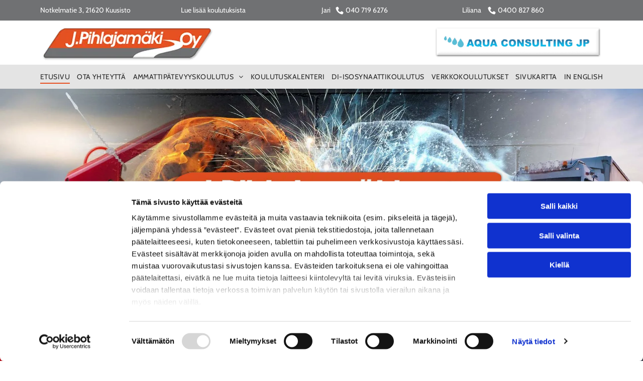

--- FILE ---
content_type: text/html;charset=utf-8
request_url: https://www.ammattipatevyyskoulutuksia.fi/
body_size: 34052
content:
<!doctype html >
<html xmlns="http://www.w3.org/1999/xhtml" lang="fi"
      class="">
<head>
    <meta charset="utf-8">
    




































<script type="text/javascript">
    window._currentDevice = 'desktop';
    window.Parameters = window.Parameters || {
        HomeUrl: 'https://www.ammattipatevyyskoulutuksia.fi/',
        AccountUUID: '33b9ab6d201a4285b766419960a94367',
        SystemID: 'EU_PRODUCTION',
        SiteAlias: '76ede19364c6462fb25f17d2bccf87d8',
        SiteType: atob('RFVEQU9ORQ=='),
        PublicationDate: 'Tue Nov 25 09:09:25 UTC 2025',
        ExternalUid: '2339317',
        IsSiteMultilingual: false,
        InitialPostAlias: '',
        InitialPostPageUuid: '',
        InitialDynamicItem: '',
        DynamicPageInfo: {
            isDynamicPage: false,
            base64JsonRowData: 'null',
        },
        InitialPageAlias: 'home',
        InitialPageUuid: '12eedec46d524780941b0521525c8ab1',
        InitialPageId: '35389635',
        InitialEncodedPageAlias: 'aG9tZQ==',
        InitialHeaderUuid: '1bb4af27868f4054954c40eb81c0b90a',
        CurrentPageUrl: '',
        IsCurrentHomePage: true,
        AllowAjax: false,
        AfterAjaxCommand: null,
        HomeLinkText: 'Back To Home',
        UseGalleryModule: false,
        CurrentThemeName: 'Layout Theme',
        ThemeVersion: '500000',
        DefaultPageAlias: '',
        RemoveDID: true,
        WidgetStyleID: null,
        IsHeaderFixed: false,
        IsHeaderSkinny: false,
        IsBfs: true,
        StorePageAlias: 'null',
        StorePagesUrls: 'e30=',
        IsNewStore: 'false',
        StorePath: '',
        StoreId: 'null',
        StoreVersion: 0,
        StoreBaseUrl: '',
        StoreCleanUrl: true,
        StoreDisableScrolling: true,
        IsStoreSuspended: false,
        HasCustomDomain: true,
        SimpleSite: false,
        showCookieNotification: false,
        cookiesNotificationMarkup: 'null',
        translatedPageUrl: '',
        isFastMigrationSite: false,
        sidebarPosition: 'NA',
        currentLanguage: 'fi',
        currentLocale: 'fi',
        NavItems: '{}',
        errors: {
            general: 'There was an error connecting to the page.<br/> Make sure you are not offline.',
            password: 'Incorrect name/password combination',
            tryAgain: 'Try again'
        },
        NavigationAreaParams: {
            ShowBackToHomeOnInnerPages: true,
            NavbarSize: -1,
            NavbarLiveHomePage: 'https://www.ammattipatevyyskoulutuksia.fi/',
            BlockContainerSelector: '.dmBody',
            NavbarSelector: '#dmNav:has(a)',
            SubNavbarSelector: '#subnav_main'
        },
        hasCustomCode: true,
        planID: '4502',
        customTemplateId: 'null',
        siteTemplateId: 'null',
        productId: 'DM_DIRECT',
        disableTracking: false,
        pageType: 'FROM_SCRATCH',
        isRuntimeServer: true,
        isInEditor: false,
        hasNativeStore: false,
        defaultLang: 'fi',
        hamburgerMigration: null,
        isFlexSite: true
    };

    window.Parameters.LayoutID = {};
    window.Parameters.LayoutID[window._currentDevice] = 30;
    window.Parameters.LayoutVariationID = {};
    window.Parameters.LayoutVariationID[window._currentDevice] = 5;
</script>





















<!-- Injecting site-wide to the head -->




<!-- End Injecting site-wide to the head -->

<!-- Inject secured cdn script -->


<!-- ========= Meta Tags ========= -->
<!-- PWA settings -->
<script>
    function toHash(str) {
        var hash = 5381, i = str.length;
        while (i) {
            hash = hash * 33 ^ str.charCodeAt(--i)
        }
        return hash >>> 0
    }
</script>
<script>
    (function (global) {
    //const cacheKey = global.cacheKey;
    const isOffline = 'onLine' in navigator && navigator.onLine === false;
    const hasServiceWorkerSupport = 'serviceWorker' in navigator;
    if (isOffline) {
        console.log('offline mode');
    }
    if (!hasServiceWorkerSupport) {
        console.log('service worker is not supported');
    }
    if (hasServiceWorkerSupport && !isOffline) {
        window.addEventListener('load', function () {
            const serviceWorkerPath = '/runtime-service-worker.js?v=3';
            navigator.serviceWorker
                .register(serviceWorkerPath, { scope: './' })
                .then(
                    function (registration) {
                        // Registration was successful
                        console.log(
                            'ServiceWorker registration successful with scope: ',
                            registration.scope
                        );
                    },
                    function (err) {
                        // registration failed :(
                        console.log('ServiceWorker registration failed: ', err);
                    }
                )
                .catch(function (err) {
                    console.log(err);
                });
        });

        // helper function to refresh the page
        var refreshPage = (function () {
            var refreshing;
            return function () {
                if (refreshing) return;
                // prevent multiple refreshes
                var refreshkey = 'refreshed' + location.href;
                var prevRefresh = localStorage.getItem(refreshkey);
                if (prevRefresh) {
                    localStorage.removeItem(refreshkey);
                    if (Date.now() - prevRefresh < 30000) {
                        return; // dont go into a refresh loop
                    }
                }
                refreshing = true;
                localStorage.setItem(refreshkey, Date.now());
                console.log('refereshing page');
                window.location.reload();
            };
        })();

        function messageServiceWorker(data) {
            return new Promise(function (resolve, reject) {
                if (navigator.serviceWorker.controller) {
                    var worker = navigator.serviceWorker.controller;
                    var messageChannel = new MessageChannel();
                    messageChannel.port1.onmessage = replyHandler;
                    worker.postMessage(data, [messageChannel.port2]);
                    function replyHandler(event) {
                        resolve(event.data);
                    }
                } else {
                    resolve();
                }
            });
        }
    }
})(window);
</script>
<!-- Add manifest -->
<link rel="manifest" href="/manifest.json">
<!-- Tell the browser it's a PWA -->
<meta name="mobile-web-app-capable" content="yes">
<!-- Tell iOS it's a PWA -->
<meta name="apple-mobile-web-app-capable" content="yes">
<!-- End PWA settings -->



<link rel="canonical" href="https://www.ammattipatevyyskoulutuksia.fi/">

<meta id="view" name="viewport" content="initial-scale=1, minimum-scale=1, maximum-scale=5, viewport-fit=cover">
<meta name="apple-mobile-web-app-capable" content="yes">

<!--Add favorites icons-->

<link rel="apple-touch-icon"
      href="https://de.cdn-website.com/76ede19364c6462fb25f17d2bccf87d8/dms3rep/multi/ammattipatevyyskoulutuksia+%286%29+%282%29.png"/>

<link rel="icon" type="image/x-icon" href="https://de.cdn-website.com/76ede19364c6462fb25f17d2bccf87d8/site_favicon_16_1737101184008.ico"/>

<!-- End favorite icons -->
<link rel="preconnect" href="https://le-de.cdn-website.com/"/>



<!-- render the required CSS and JS in the head section -->
<script id='d-js-dmapi'>
    window.SystemID = 'EU_PRODUCTION';

    if (!window.dmAPI) {
        window.dmAPI = {
            registerExternalRuntimeComponent: function () {
            },
            getCurrentDeviceType: function () {
                return window._currentDevice;
            },
            runOnReady: (ns, fn) => {
                const safeFn = dmAPI.toSafeFn(fn);
                ns = ns || 'global_' + Math.random().toString(36).slice(2, 11);
                const eventName = 'afterAjax.' + ns;

                if (document.readyState === 'complete') {
                    $.DM.events.off(eventName).on(eventName, safeFn);
                    setTimeout(function () {
                        safeFn({
                            isAjax: false,
                        });
                    }, 0);
                } else {
                    window?.waitForDeferred?.('dmAjax', () => {
                        $.DM.events.off(eventName).on(eventName, safeFn);
                        safeFn({
                            isAjax: false,
                        });
                    });
                }
            },
            toSafeFn: (fn) => {
                if (fn?.safe) {
                    return fn;
                }
                const safeFn = function (...args) {
                    try {
                        return fn?.apply(null, args);
                    } catch (e) {
                        console.log('function failed ' + e.message);
                    }
                };
                safeFn.safe = true;
                return safeFn;
            }
        };
    }

    if (!window.requestIdleCallback) {
        window.requestIdleCallback = function (fn) {
            setTimeout(fn, 0);
        }
    }
</script>

<!-- loadCSS function header.jsp-->






<script id="d-js-load-css">
/**
 * There are a few <link> tags with CSS resource in them that are preloaded in the page
 * in each of those there is a "onload" handler which invokes the loadCSS callback
 * defined here.
 * We are monitoring 3 main CSS files - the runtime, the global and the page.
 * When each load we check to see if we can append them all in a batch. If threre
 * is no page css (which may happen on inner pages) then we do not wait for it
 */
(function () {
  let cssLinks = {};
  function loadCssLink(link) {
    link.onload = null;
    link.rel = "stylesheet";
    link.type = "text/css";
  }
  
    function checkCss() {
      const pageCssLink = document.querySelector("[id*='CssLink']");
      const widgetCssLink = document.querySelector("[id*='widgetCSS']");

        if (cssLinks && cssLinks.runtime && cssLinks.global && (!pageCssLink || cssLinks.page) && (!widgetCssLink || cssLinks.widget)) {
            const storedRuntimeCssLink = cssLinks.runtime;
            const storedPageCssLink = cssLinks.page;
            const storedGlobalCssLink = cssLinks.global;
            const storedWidgetCssLink = cssLinks.widget;

            storedGlobalCssLink.disabled = true;
            loadCssLink(storedGlobalCssLink);

            if (storedPageCssLink) {
                storedPageCssLink.disabled = true;
                loadCssLink(storedPageCssLink);
            }

            if(storedWidgetCssLink) {
                storedWidgetCssLink.disabled = true;
                loadCssLink(storedWidgetCssLink);
            }

            storedRuntimeCssLink.disabled = true;
            loadCssLink(storedRuntimeCssLink);

            requestAnimationFrame(() => {
                setTimeout(() => {
                    storedRuntimeCssLink.disabled = false;
                    storedGlobalCssLink.disabled = false;
                    if (storedPageCssLink) {
                      storedPageCssLink.disabled = false;
                    }
                    if (storedWidgetCssLink) {
                      storedWidgetCssLink.disabled = false;
                    }
                    // (SUP-4179) Clear the accumulated cssLinks only when we're
                    // sure that the document has finished loading and the document 
                    // has been parsed.
                    if(document.readyState === 'interactive') {
                      cssLinks = null;
                    }
                }, 0);
            });
        }
    }
  

  function loadCSS(link) {
    try {
      var urlParams = new URLSearchParams(window.location.search);
      var noCSS = !!urlParams.get("nocss");
      var cssTimeout = urlParams.get("cssTimeout") || 0;

      if (noCSS) {
        return;
      }
      if (link.href && link.href.includes("d-css-runtime")) {
        cssLinks.runtime = link;
        checkCss();
      } else if (link.id === "siteGlobalCss") {
        cssLinks.global = link;
        checkCss();
      } 
      
      else if (link.id && link.id.includes("CssLink")) {
        cssLinks.page = link;
        checkCss();
      } else if (link.id && link.id.includes("widgetCSS")) {
        cssLinks.widget = link;
        checkCss();
      }
      
      else {
        requestIdleCallback(function () {
          window.setTimeout(function () {
            loadCssLink(link);
          }, parseInt(cssTimeout, 10));
        });
      }
    } catch (e) {
      throw e
    }
  }
  window.loadCSS = window.loadCSS || loadCSS;
})();
</script>



<script data-role="deferred-init" type="text/javascript">
    /* usage: window.getDeferred(<deferred name>).resolve() or window.getDeferred(<deferred name>).promise.then(...)*/
    function Def() {
        this.promise = new Promise((function (a, b) {
            this.resolve = a, this.reject = b
        }).bind(this))
    }

    const defs = {};
    window.getDeferred = function (a) {
        return null == defs[a] && (defs[a] = new Def), defs[a]
    }
    window.waitForDeferred = function (b, a, c) {
        let d = window?.getDeferred?.(b);
        d
            ? d.promise.then(a)
            : c && ["complete", "interactive"].includes(document.readyState)
                ? setTimeout(a, 1)
                : c
                    ? document.addEventListener("DOMContentLoaded", a)
                    : console.error(`Deferred  does not exist`);
    };
</script>
<style id="forceCssIncludes">
    /* This file is auto-generated from a `scss` file with the same name */

.videobgwrapper{overflow:hidden;position:absolute;z-index:0;width:100%;height:100%;top:0;left:0;pointer-events:none;border-radius:inherit}.videobgframe{position:absolute;width:101%;height:100%;top:50%;left:50%;transform:translateY(-50%) translateX(-50%);object-fit:fill}#dm video.videobgframe{margin:0}@media (max-width:767px){.dmRoot .dmPhotoGallery.newPhotoGallery:not(.photo-gallery-done){min-height:80vh}}@media (min-width:1025px){.dmRoot .dmPhotoGallery.newPhotoGallery:not(.photo-gallery-done){min-height:45vh}}@media (min-width:768px) and (max-width:1024px){.responsiveTablet .dmPhotoGallery.newPhotoGallery:not(.photo-gallery-done){min-height:45vh}}#dm [data-show-on-page-only]{display:none!important}#dmRoot div.stickyHeaderFix div.site_content{margin-top:0!important}#dmRoot div.stickyHeaderFix div.hamburger-header-container{position:relative}
    

</style>
<style id="cssVariables" type="text/css">
    :root {
  --color_1: rgba(230, 81, 35, 1);
  --color_2: rgba(27, 27, 27, 1);
  --color_3: rgba(44, 44, 44, 1);
  --color_4: rgba(255, 255, 255, 1);
  --color_5: rgba(0, 0, 0, 0);
  --color_6: rgba(0, 0, 0, 0);
  --color_7: rgba(0, 0, 0, 0);
  --color_8: rgba(0, 0, 0, 0);
  --max-content-width_1: 1200px;
}
</style>

<!-- ========= JS Section ========= -->
<script>
    var isWLR = true;

    window.customWidgetsFunctions = {};
    window.customWidgetsStrings = {};
    window.collections = {};
    window.currentLanguage = "FINNISH"
    window.isSitePreview = false;
</script>
<script type="text/javascript">

    var d_version = "production_6102";
    var build = "2026-01-15T13_48_11";
    window['v' + 'ersion'] = d_version;

    function buildEditorParent() {
        window.isMultiScreen = true;
        window.editorParent = {};
        window.previewParent = {};
        window.assetsCacheQueryParam = "?version=2026-01-15T13_48_11";
        try {
            var _p = window.parent;
            if (_p && _p.document && _p.$ && _p.$.dmfw) {
                window.editorParent = _p;
            } else if (_p.isSitePreview) {
                window.previewParent = _p;
            }
        } catch (e) {

        }
    }

    buildEditorParent();
</script>

<!-- Injecting site-wide before scripts -->
<script id="d-js-ecwid-cb-glue" data-swh-uuid="ec2c587229174bf5a410501e55e9154a">

window.ec=window.ec||{},window.ec.config=ec.config||{},window.ec.config.tracking=ec.config.tracking||{},window.ec.config.tracking.ask_consent=!0;let _ecwidLoadedForCb=!1;function _acceptConsentForEcwid(e){e.preferences&&e.statistics&&!e.marketing?Ecwid.setTrackingConsent("ANALYTICS_ONLY"):!e.preferences||e.statistics||e.marketing?Ecwid.setTrackingConsent("ACCEPT"):Ecwid.setTrackingConsent("PERSONALIZATION_ONLY")}function _onEcwidLoadedCb(){Cookiebot&&Cookiebot.consented?"function"==typeof Ecwid.setTrackingConsent?_acceptConsentForEcwid(Cookiebot.consent):window.Ecwid.OnAPILoaded.add(function(){_acceptConsentForEcwid(Cookiebot.consent)}):Cookiebot&&Cookiebot.declined?Ecwid.setTrackingConsent("DECLINE"):_ecwidLoadedForCb=!0}window.addEventListener("message",e=>{"ecwid-script-loaded"===e.data.type&&_onEcwidLoadedCb()}),window.addEventListener("CookiebotOnAccept",async()=>{_ecwidLoadedForCb&&_acceptConsentForEcwid(Cookiebot.consent)},!1),window.addEventListener("CookiebotOnDecline",async()=>{_ecwidLoadedForCb&&Ecwid.setTrackingConsent("DECLINE")},!1);

</script>
<script id="CookiebotConfiguration" type="application/json" data-cookieconsent="ignore" data-swh-uuid="ec2c587229174bf5a410501e55e9154a">

{"TagConfiguration":[{"id":"d-js-core","ignore":true},{"id":"d-js-params","ignore":true},{"id":"d-js-jquery","ignore":true},{"id":"d-js-load-css","ignore":true},{"id":"d-js-dmapi","ignore":true},{"id":"d-js-datalayer-optimization","ignore":true}]}

</script>
<script data-cookieconsent="ignore" data-swh-uuid="ec2c587229174bf5a410501e55e9154a">

function _cbSetGtag(){dataLayer.push(arguments)}window.dataLayer=window.dataLayer||[],_cbSetGtag("consent","default",{"ad_personalization":"denied","ad_storage":"denied","ad_user_data":"denied","analytics_storage":"denied","functionality_storage":"denied","personalization_storage":"denied","security_storage":"denied","wait_for_update":500}),_cbSetGtag("set","ads_data_redaction",!0),_cbSetGtag("set","url_passthrough",!0)

</script>
<script id="Cookiebot" src="https://consent.cookiebot.com/uc.js" data-cbid="55b15f94-16e4-4f7f-9de3-434403dc6c79" data-blockingmode="auto" type="text/javascript" data-swh-uuid="ec2c587229174bf5a410501e55e9154a">
</script>
<!-- End Injecting site-wide to the head -->


<script>
    window.cookiesNotificationMarkupPreview = 'null';
</script>

<!-- HEAD RT JS Include -->
<script id='d-js-params'>
    window.INSITE = window.INSITE || {};
    window.INSITE.device = "desktop";

    window.rtCommonProps = {};
    rtCommonProps["rt.ajax.ajaxScriptsFix"] =true;
    rtCommonProps["rt.pushnotifs.sslframe.encoded"] = 'aHR0cHM6Ly97c3ViZG9tYWlufS5wdXNoLW5vdGlmcy5jb20=';
    rtCommonProps["runtimecollector.url"] = 'https://rtc.eu-multiscreensite.com';
    rtCommonProps["performance.tabletPreview.removeScroll"] = 'false';
    rtCommonProps["inlineEditGrid.snap"] =true;
    rtCommonProps["popup.insite.cookie.ttl"] = '0.5';
    rtCommonProps["rt.pushnotifs.force.button"] =true;
    rtCommonProps["common.mapbox.token"] = 'pk.eyJ1IjoiZGFubnliMTIzIiwiYSI6ImNqMGljZ256dzAwMDAycXBkdWxwbDgzeXYifQ.Ck5P-0NKPVKAZ6SH98gxxw';
    rtCommonProps["common.mapbox.js.override"] =false;
    rtCommonProps["common.here.appId"] = 'iYvDjIQ2quyEu0rg0hLo';
    rtCommonProps["common.here.appCode"] = '1hcIxLJcbybmtBYTD9Z1UA';
    rtCommonProps["isCoverage.test"] =false;
    rtCommonProps["ecommerce.ecwid.script"] = 'https://app.multiscreenstore.com/script.js';
    rtCommonProps["common.resources.dist.cdn"] =true;
    rtCommonProps["common.build.dist.folder"] = 'production/6102';
    rtCommonProps["common.resources.cdn.host"] = 'https://static.cdn-website.com';
    rtCommonProps["common.resources.folder"] = 'https://static.cdn-website.com/mnlt/production/6102';
    rtCommonProps["feature.flag.runtime.backgroundSlider.preload.slowly"] =true;
    rtCommonProps["feature.flag.runtime.newAnimation.enabled"] =true;
    rtCommonProps["feature.flag.runtime.newAnimation.jitAnimation.enabled"] =true;
    rtCommonProps["feature.flag.sites.google.analytics.gtag"] =true;
    rtCommonProps["feature.flag.runOnReadyNewTask"] =true;
    rtCommonProps["isAutomation.test"] =false;
    rtCommonProps["booking.cal.api.domain"] = 'api.cal.eu';

    
    rtCommonProps['common.mapsProvider'] = 'mapbox';
    
    rtCommonProps['common.mapsProvider.version'] = '0.52.0';
    rtCommonProps['common.geocodeProvider'] = 'mapbox';
    rtCommonProps['server.for.resources'] = '';
    rtCommonProps['feature.flag.lazy.widgets'] = true;
    rtCommonProps['feature.flag.single.wow'] = false;
    rtCommonProps['feature.flag.disallowPopupsInEditor'] = true;
    rtCommonProps['feature.flag.mark.anchors'] = true;
    rtCommonProps['captcha.public.key'] = '6LffcBsUAAAAAMU-MYacU-6QHY4iDtUEYv_Ppwlz';
    rtCommonProps['captcha.invisible.public.key'] = '6LeiWB8UAAAAAHYnVJM7_-7ap6bXCUNGiv7bBPME';
    rtCommonProps["images.sizes.small"] =160;
    rtCommonProps["images.sizes.mobile"] =640;
    rtCommonProps["images.sizes.tablet"] =1280;
    rtCommonProps["images.sizes.desktop"] =1920;
    rtCommonProps["modules.resources.cdn"] =true;
    rtCommonProps["import.images.storage.imageCDN"] = 'https://le-de.cdn-website.com/';
    rtCommonProps["feature.flag.runtime.inp.threshold"] =150;
    rtCommonProps["feature.flag.performance.logs"] =true;
    rtCommonProps["site.widget.form.captcha.type"] = 'g_recaptcha';
    rtCommonProps["friendly.captcha.site.key"] = 'FCMGSQG9GVNMFS8K';
    rtCommonProps["cookiebot.mapbox.consent.category"] = 'marketing';
    // feature flags that's used out of runtime module (in  legacy files)
    rtCommonProps["platform.monolith.personalization.dateTimeCondition.popupMsgAction.moveToclient.enabled"] =true;

    window.rtFlags = {};
    rtFlags["unsuspendEcwidStoreOnRuntime.enabled"] =false;
    rtFlags["scripts.widgetCount.enabled"] =true;
    rtFlags["fnb.animations.tracking.enabled"] =true;
    rtFlags["ecom.ecwidNewUrlStructure.enabled"] = false;
    rtFlags["ecom.ecwid.accountPage.emptyBaseUrl.enabled"] = true;
    rtFlags["ecom.ecwid.pages.links.disable.listeners"] = true;
    rtFlags["ecom.ecwid.storefrontV3.enabled"] = false;
    rtFlags["ecom.ecwid.old.store.fix.facebook.share"] = true;
    rtFlags["feature.flag.photo.gallery.exact.size"] =true;
    rtFlags["geocode.search.localize"] =false;
    rtFlags["feature.flag.runtime.newAnimation.asyncInit.setTimeout.enabled"] =false;
    rtFlags["twitter.heightLimit.enabled"] = true;
    rtFlags["runtime.lottieOverflow"] =false;
    rtFlags["runtime.monitoring.sentry.ignoreErrors"] = "";
    rtFlags["streamline.monolith.personalization.supportMultipleConditions.enabled"] =false;
    rtFlags["flex.animation.design.panel.layout"] =false;
    rtFlags["runtime.cwv.report.cls.enabled"] =false;
    rtFlags["runtime.cwv.report.lcp.enabled"] =false;
    rtFlags["flex.runtime.popup.with.show"] =true;
    rtFlags["contact.form.useActiveForm"] =true;
    rtFlags["contact.form.custom.errors.enabled"] =false;
    rtFlags["runtime.ssr.productStore.internal.observer"] =true;
    rtFlags["runtime.ssr.productCustomizations"] =true;
    rtFlags["runtime.ssr.runtime.filter-sort.newFilterSortWidgetWithOptions.enabled"] =false;
    rtFlags["runtime.ssr.ssrSlider.jumpThreshold.enabled"] =false;
</script>
<script src="https://static.cdn-website.com/mnlt/production/6102/_dm/s/rt/dist/scripts/d-js-runtime-flex-package.min.js"  id="d-js-core" defer></script>
<!-- End of HEAD RT JS Include -->
<script>
    document.addEventListener('DOMContentLoaded', () =>
        window.runtime.initLayout()
    );
</script>



<style id="hideAnimFix">
  .dmDesktopBody:not(.editGrid) [data-anim-desktop]:not([data-anim-desktop='none']), .dmDesktopBody:not(.editGrid) [data-anim-extended] {
    visibility: hidden;
  }

  .dmDesktopBody:not(.editGrid) .dmNewParagraph[data-anim-desktop]:not([data-anim-desktop='none']), .dmDesktopBody:not(.editGrid) .dmNewParagraph[data-anim-extended] {
    visibility: hidden !important;
  }


  #dmRoot:not(.editGrid) .flex-element [data-anim-extended] {
    visibility: hidden;
  }

</style>



<style id="criticalCss">
    @charset "UTF-8";#flex-sticky [data-layout-grid]>.flex-element.group>.flex-element.group>.flex-element.inner-grid,.flex-element.inner-grid,[data-layout-grid],[data-widget-type]:has(>.dmWidget.flexButton){-ms-grid-columns:minmax(0,1fr);grid-template-columns:minmax(0,1fr)}@font-face{font-family:FontAwesome;font-display:block;src:url(https://static.cdn-website.com/fonts/fontawesome-webfont.eot?v=6);src:url(https://static.cdn-website.com/fonts/fontawesome-webfont.eot?#iefix&v=6) format("embedded-opentype"),url(https://static.cdn-website.com/fonts/fontawesome-webfont.woff?v=6) format("woff"),url(https://static.cdn-website.com/fonts/fontawesome-webfont.ttf?v=6) format("truetype"),url(https://static.cdn-website.com/fonts/fontawesome-webfont.svg#fontawesomeregular?v=6) format("svg");font-weight:400;font-style:normal}@font-face{font-family:Cabin;font-style:normal;font-weight:400 700;font-stretch:100%;font-display:swap;src:url(https://de.cdn-website.com/fonts/s/cabin/v35/u-4i0qWljRw-PfU81xCKCpdpbgZJl6Xvqdns.woff2) format('woff2');unicode-range:U+0000-00FF,U+0131,U+0152-0153,U+02BB-02BC,U+02C6,U+02DA,U+02DC,U+0304,U+0308,U+0329,U+2000-206F,U+20AC,U+2122,U+2191,U+2193,U+2212,U+2215,U+FEFF,U+FFFD}@font-face{font-family:Cabin;font-style:italic;font-weight:400 700;font-stretch:100%;font-display:swap;src:url(https://de.cdn-website.com/fonts/s/cabin/v35/u-4g0qWljRw-Pd815fNqc8T_wAFcX-c37OnuHXg.woff2) format('woff2');unicode-range:U+0000-00FF,U+0131,U+0152-0153,U+02BB-02BC,U+02C6,U+02DA,U+02DC,U+0304,U+0308,U+0329,U+2000-206F,U+20AC,U+2122,U+2191,U+2193,U+2212,U+2215,U+FEFF,U+FFFD}:root{--color_1:rgba(230, 81, 35, 1);--color_2:rgba(27, 27, 27, 1);--color_3:rgba(44, 44, 44, 1);--color_4:rgba(255, 255, 255, 1);--color_5:rgba(0, 0, 0, 0);--color_6:rgba(0, 0, 0, 0);--color_7:rgba(0, 0, 0, 0);--color_8:rgba(0, 0, 0, 0);--max-content-width_1:1200px}[data-layout-grid]{display:-ms-grid;display:grid;justify-content:start;align-items:start}[data-layout-grid]>.flex-element.group{display:flex;flex-direction:row;justify-content:flex-start;align-items:center;justify-self:center;align-self:start;order:0;max-width:1200px}[data-layout-grid]>.flex-element.group>.flex-element.group{align-items:flex-start;align-self:stretch}.flex-element.group,.flex-element.inner-grid,[data-layout-grid],[data-layout-grid]>.flex-element.group,[data-layout-grid]>.flex-element.group>.flex-element.group{background-size:cover;background-repeat:no-repeat;background-position:50% 50%;position:relative}.flex-element.group,[data-layout-grid]>.flex-element.group>.flex-element.group{max-width:100%;display:flex;flex-direction:column;justify-content:center}.flex-element.inner-grid{display:-ms-grid;display:grid;justify-content:start;align-items:start;column-gap:0;row-gap:0;width:50%}.flex-element.widget-wrapper{position:relative;min-width:10px;min-height:10px}#dm [data-flex-id] .widget-wrapper>[data-element-type]{width:100%;height:100%;margin:0;padding:0}[data-flex-id] .widget-wrapper [data-element-type=image] img,[data-flex-id] .widget-wrapper [data-element-type=image] img[width][height]{object-fit:cover;width:100%;height:100%}[data-flex-id] .flex-element.grid>.flex-element,[data-flex-id] .flex-element.inner-grid>.flex-element{-ms-grid-column:1;grid-column-start:1;-ms-grid-column-span:1;grid-column-end:span 1;-ms-grid-row:1;grid-row-start:1;-ms-grid-row-span:1;grid-row-end:span 1}[data-widget-type]:has(>.dmWidget.flexButton){display:-ms-grid;display:grid;-ms-grid-rows:minmax(0,1fr);grid-template-rows:minmax(0,1fr)}#flex-header [data-widget-type=image]{text-align:center}.dmInner{position:relative;background:#fff;min-width:auto!important}a,button,input{font-family:inherit}.text-align-center{text-align:center}#dmRoot{text-decoration-skip-ink:none}#site_content,[data-flex-id]{position:relative}[data-layout-grid]{-ms-grid-rows:minmax(0,max-content)!important;grid-template-rows:minmax(0,-webkit-max-content)!important;grid-template-rows:minmax(0,max-content)!important}.flex-widgets-container{display:none}body.fix-mobile-scrolling{overflow:initial}html{font-family:Source Sans Pro;-webkit-text-size-adjust:100%;-ms-text-size-adjust:100%}@media (max-width:767px){[data-hidden-on-mobile]{display:none!important}}*,:after,:before{box-sizing:border-box}@media (min-width:1025px){[data-hover-effect][data-hover-effect=opacity]{opacity:1}[data-hidden-on-desktop]{display:none!important}}@media (min-width:768px) and (max-width:1024px){[data-hidden-on-tablet]{display:none!important}}.dmInner ul:not(.defaultList){padding:1px}#dm h3.dmwidget-title[hide=true]{display:none}a,img,li,ul{vertical-align:top}.dmOuter{word-wrap:break-word}#dmFlexHeaderContainer{display:inline}#flex-sticky{position:fixed;inset:0;z-index:20}#flex-sticky [data-layout-grid]>.flex-element.group>.flex-element.group>.flex-element.inner-grid{width:100vw;height:100dvh;-ms-grid-rows:1fr;grid-template-rows:1fr}#flex-sticky [data-layout-grid]>.flex-element.group>.flex-element.group>.flex-element.inner-grid>.flex-element{-ms-grid-row:1;-ms-grid-row-span:1;-ms-grid-column:1;-ms-grid-column-span:1;grid-area:1/1/2/2;max-width:fill-available;max-width:-webkit-fill-available}@media (min-width:1025px){[data-layout-grid]>.flex-element.group{max-width:var(--max-content-full_1,var(--max-content-width_1,1200px))}[data-version] [class*=" font-size-"],[data-version] [class*=" size-"],[data-version] [class^=font-size-]{font-size:calc(var(--font-size) *var(--font-unit,1px))!important}}@media (max-width:1024px){[data-layout-grid]>.flex-element.group{max-width:1200px}}body{container-type:inline-size;container-name:body;-webkit-overflow-scrolling:touch}:not(.runtime-module-container) .layout-drawer,:not(.runtime-module-container) .layout-drawer-overlay{visibility:hidden}:not(.runtime-module-container) .layout-drawer{position:fixed;transform:translate(-100%,-100%)}:not(.runtime-module-container) .layout-drawer[data-origin=side-reverse]{transform:translate(100%,0)}:not(.runtime-module-container) .layout-drawer-overlay{opacity:0}.runtime-module-container{width:100%}.runtime-module-container .layout-drawer,.runtime-module-container .layout-drawer-overlay{visibility:visible;height:100%;position:fixed;top:0;left:0}.runtime-module-container .layout-drawer{background-color:#fff;width:75vw;transform:translate(-100%,0);overflow:auto;-webkit-overflow-scrolling:auto;z-index:13;display:flex;flex-direction:column}.runtime-module-container .layout-drawer[data-origin=side-reverse]{transform:translate(100%,0);left:auto;right:0}.runtime-module-container .layout-drawer-overlay{width:100vw;background-color:rgba(0,0,0,.4);opacity:0;z-index:6}@media (min-width:1025px){[data-flex-site] .layout-drawer:not([data-origin=top]){width:30vw}}@media (min-width:768px) and (max-width:1024px){[data-version] [class*=" t-font-size-"],[data-version] [class*=" t-size-"],[data-version] [class^=t-size-]{font-size:calc(var(--font-size) *var(--t-font-unit,1px))!important}[data-flex-site] .layout-drawer:not([data-origin=top]){width:50vw}}@media (max-width:767px){[data-version] [class*=" m-font-size-"],[data-version] [class*=" m-size-"],[data-version] [class^=m-font-size-],[data-version] [class^=m-size-]{font-size:calc(var(--font-size) *var(--m-font-unit,1px))!important}[data-flex-site] .layout-drawer:not([data-origin=top]){width:80vw}}[data-flex-site] .layout-drawer [data-flex-id]{flex:1 0 auto}.main-navigation.unifiednav{display:flex;justify-content:space-around;align-items:stretch;overflow:visible}.main-navigation.unifiednav ul{list-style:none;padding:0;margin:0;font-size:1rem}.main-navigation.unifiednav .unifiednav__container{display:flex;list-style:none;flex-grow:1}.main-navigation.unifiednav .unifiednav__container>.unifiednav__item-wrap{display:flex;justify-content:flex-start;position:relative;font-weight:400}.main-navigation.unifiednav .unifiednav__container:not([data-depth])>.unifiednav__item-wrap::after,.main-navigation.unifiednav .unifiednav__container:not([data-depth])>.unifiednav__item-wrap::before{content:"";-ms-grid-row-align:center;align-self:center;font-weight:700}.main-navigation.unifiednav .unifiednav__container>.unifiednav__item-wrap>.unifiednav__item{display:flex;justify-content:flex-start;align-items:center;flex-direction:row;color:inherit;text-decoration:none;position:relative;padding:12px 15px;margin:0;font-weight:inherit;letter-spacing:.03em}.main-navigation.unifiednav .unifiednav__container:not([data-depth])>.unifiednav__item-wrap>.unifiednav__item{padding:0 15px}.main-navigation.unifiednav .unifiednav__container>.unifiednav__item-wrap>.unifiednav__item .nav-item-text{white-space:nowrap}.main-navigation.unifiednav .unifiednav__container:not([data-depth])>.unifiednav__item-wrap>.unifiednav__item .nav-item-text::after,.main-navigation.unifiednav .unifiednav__container:not([data-depth])>.unifiednav__item-wrap>.unifiednav__item .nav-item-text::before{content:"";width:100%;height:0;border:0 solid transparent;border-top-color:currentColor;display:block;opacity:0}.main-navigation.unifiednav .unifiednav__container:not([data-depth])>.unifiednav__item-wrap>.unifiednav__item.dmNavItemSelected .nav-item-text::after,.main-navigation.unifiednav .unifiednav__container:not([data-depth])>.unifiednav__item-wrap>.unifiednav__item.dmNavItemSelected .nav-item-text::before{opacity:1}.main-navigation.unifiednav.effect-bottom{padding:calc(12px - .2em - 2px) 15px}.main-navigation.unifiednav.effect-bottom .unifiednav__container:not([data-depth])>.unifiednav__item-wrap>.unifiednav__item .nav-item-text::after,.main-navigation.unifiednav.effect-bottom .unifiednav__container:not([data-depth])>.unifiednav__item-wrap>.unifiednav__item .nav-item-text::before{transform:scaleX(0);border-top-width:2px}.main-navigation.unifiednav.effect-bottom .unifiednav__container:not([data-depth])>.unifiednav__item-wrap>.unifiednav__item .nav-item-text::after{margin-top:.2em}.main-navigation.unifiednav.effect-bottom .unifiednav__container:not([data-depth])>.unifiednav__item-wrap>.unifiednav__item .nav-item-text::before{margin-bottom:.2em;border-top-color:transparent}.main-navigation.unifiednav.effect-bottom .unifiednav__container:not([data-depth])>.unifiednav__item-wrap>.unifiednav__item.dmNavItemSelected .nav-item-text::after,.main-navigation.unifiednav.effect-bottom .unifiednav__container:not([data-depth])>.unifiednav__item-wrap>.unifiednav__item.dmNavItemSelected .nav-item-text::before{transform:scaleX(1)}.main-navigation.unifiednav .unifiednav__container .unifiednav__item:not(.unifiednav__item_has-sub-nav) .icon{display:none}.main-navigation.unifiednav .unifiednav__container[data-depth]{position:absolute;top:0;left:0;flex-direction:column;opacity:0;z-index:100;background-color:#faf9f9}.main-navigation.unifiednav .unifiednav__container[data-depth="0"]{top:100%;transform:translateY(-10px)}.main-navigation.unifiednav:not(.unifiednav_vertical) .unifiednav__container[data-depth="0"]{left:15px}.main-navigation.unifiednav .unifiednav__container>.unifiednav__item-wrap .unifiednav__container>.unifiednav__item-wrap{flex-direction:column}.main-navigation.unifiednav .unifiednav__container[data-depth]>.unifiednav__item-wrap .unifiednav__item{padding:15px 30px 15px 15px;margin:0}.main-navigation.unifiednav .unifiednav__container[data-depth]>.unifiednav__item-wrap:not(:last-child)::after{content:""!important;width:100%;height:0;color:#ececec;-ms-grid-row-align:center;align-self:center;border:0 solid currentColor}#dm .dmInner .dmWidget:after,#dm .main-navigation.unifiednav:not([data-nav-structure=VERTICAL]) .unifiednav__container:not([data-depth])>.unifiednav__item-wrap:not(:last-child)::after,#dm .main-navigation.unifiednav:not([data-nav-structure=VERTICAL]) .unifiednav__container:not([data-depth])>.unifiednav__item-wrap:not(:last-child)::before,#dm .main-navigation.unifiednav:not([data-nav-structure=VERTICAL])[data-divider]:not([data-direction=RIGHT]) .unifiednav__container:not([data-depth])>.unifiednav__item-wrap:not(:last-child)::before{content:""}.main-navigation.unifiednav[layout-sub=submenu_horizontal_1] .unifiednav__container[data-depth]{color:#999}.main-navigation.unifiednav .unifiednav__container>.unifiednav__item-wrap>.unifiednav__item.unifiednav__item_has-sub-nav .icon{display:initial;padding-left:10px;margin-left:0}.main-navigation.unifiednav:not(.unifiednav_vertical)>.unifiednav__container{justify-content:inherit}#dm .main-navigation.unifiednav .unifiednav__container[data-depth]{background-color:transparent}#dm .main-navigation.unifiednav[layout-sub=submenu_horizontal_1] .unifiednav__container[data-depth]{background-color:#faf9f9}#dm .main-navigation.unifiednav .unifiednav__container[data-depth]>.unifiednav__item-wrap:not(:last-child)::after{color:#d1d1d1}#dm .main-navigation.unifiednav[data-nav-structure=VERTICAL][data-show-vertical-sub-items=HOVER]>.unifiednav__container:not([data-depth])>.unifiednav__item-wrap .unifiednav__item.dmNavItemSelected>.nav-item-text .icon::before{transform:rotate(180deg)}#dm .main-navigation.unifiednav:not([data-nav-structure=VERTICAL])>.unifiednav__container{flex-wrap:wrap;justify-content:inherit}#dm .main-navigation.unifiednav:not([data-nav-structure=VERTICAL])>.unifiednav__container .nav-item-text::before{text-align:left}@media (min-width:768px) and (max-width:1024px){.dmRoot #dm .main-navigation.unifiednav .unifiednav__container>.unifiednav__item-wrap>.unifiednav__item.unifiednav__item_has-sub-nav .icon{transform:scale(1.2)}}@media (max-width:767px){.dmRoot #dm .main-navigation.unifiednav .nav-item-text{position:relative}.dmRoot #dm .main-navigation.unifiednav .unifiednav__container>.unifiednav__item-wrap>.unifiednav__item.unifiednav__item_has-sub-nav .icon{transform:scale(1.3)}#dm .dmInner .dmWidget{width:100%}}#dm .dmInner .dmWidget:not(.displayNone){display:inline-block}#dm .dmInner .dmWidget.flexButton:not(.displayNone){display:flex}#dm .dmInner .dmWidget.flexButton{display:flex;align-items:center;justify-content:center;padding:10px 7px}#dm .dmInner .dmWidget.flexButton .text{padding:0!important;flex-grow:1;max-width:-webkit-max-content;max-width:max-content}#dm .dmInner .dmWidget.flexButton:after{display:none}#dm .dmInner .dmWidget{text-decoration:none;margin:10px 0;clear:both;position:relative;text-align:center;line-height:22px;box-shadow:none;background-image:none;padding:0;height:auto;border-style:solid;white-space:nowrap}#dm .dmInner .dmWidget:after{display:inline-block;height:100%;vertical-align:middle;width:0;margin-right:-.25em}#dm .dmWidget .text{display:inline-block;vertical-align:middle;font-size:1.125em;line-height:normal;white-space:normal;padding:10px 7px;max-width:98%}p.rteBlock{margin:0}#dm div.dmContent [class*=" icon-"],[class*=" icon-"]{font-family:FontAwesome!important;font-weight:400;font-style:normal;text-decoration:inherit;-webkit-font-smoothing:antialiased}[class*=" icon-"]:before{text-decoration:none;display:inline-block;speak:none}a [class*=" icon-"]{display:inline}[class*=" icon-"]{display:inline;width:auto;height:auto;line-height:normal;vertical-align:baseline;background-image:none;background-position:0 0;background-repeat:repeat;margin-top:0}.icon-star:before{content:"\f005"}.icon-chevron-up:before{content:"\f077"}.icon-angle-right:before{content:"\f105"}.icon-angle-down:before{content:"\f107"}.dmNewParagraph[data-version]{line-height:initial}.dmNewParagraph[data-version] .text-align-center{text-align:center!important}.dmNewParagraph[data-version] [class*=size-]{width:auto!important;height:auto!important}.dmNewParagraph[data-version] p{margin-top:0;margin-bottom:0}.dmNewParagraph[data-version] a{vertical-align:initial}@media (min-width:768px) and (max-width:1024px){.dmNewParagraph[data-version] .t-text-align-left{text-align:left!important}.dmNewParagraph[data-version] .t-text-align-center{text-align:center!important}.dmNewParagraph[data-version] .t-text-align-right{text-align:right!important}}.imageWidget{position:relative}.imageWidget a{font-style:italic;text-align:center}.imageWidget img[width][height]{height:auto}[data-flex-site] #flex-header .imageWidget:after{content:none}[data-flex-site] #flex-header .imageWidget:before{font-size:80px;transform:none}#dm div.dmInner .dmform .dmforminput label[hide=true]{display:none}.dmform .dmforminput label{display:block;overflow:hidden;text-overflow:ellipsis}#dm .dmform:has(.spacing-container) .dmform-title.dmwidget-title{padding-inline:0;margin-block-start:0}div.dmInner .dmform select option{background-color:#fff}div.dmInner .dmform select option:not(:disabled){color:initial}.dmform-title{padding-right:15px;padding-left:15px}img{max-width:100%;-ms-interpolation-mode:bicubic;display:inline-block}.hamburgerButton{display:block;background-color:transparent;border:0;padding:0;margin:0}.hamburgerButton,.hamburgerButton svg{width:100%;height:100%}img[width][height]{height:auto}@media all{#dm div.dmContent h3,#dm div.dmNewParagraph p{color:var(--color_2);direction:ltr;font-family:Cabin,"Cabin Fallback";font-weight:400;font-style:normal;text-decoration:none}#dm .dmform .dmforminput label,#dm div.dmInner{font-family:Cabin,"Cabin Fallback";color:var(--color_2);font-weight:400}#dm div.dmNewParagraph p{line-height:1.8}#dm .dmNewParagraph a:visited,#dm div.dmNewParagraph a:visited{color:rgba(112,113,115,1);text-decoration:none solid #707173}#dm .dmNewParagraph a,#dm div.dmNewParagraph a{color:rgba(112,113,115,1);text-decoration:none}:root{--btn-border-l-color:rgba(0, 0, 0, 0);--btn-border-r-color:rgba(0, 0, 0, 0);--btn-border-b-width:0px;--btn-text-direction:ltr;--btn-border-radius:50px;--btn-border-t-width:0px;--btn-border-tl-radius:30px;--btn-border-br-radius:30px;--btn-border-bl-radius:30px;--btn-bg-color:var(--color_1);--btn-border-r-width:0px;--btn-border-tr-radius:30px;--btn-border-b-color:rgba(0, 0, 0, 0);--btn-border-l-width:0px;--border-style:solid;--btn-border-t-color:rgba(0, 0, 0, 0);--btn-text-align:center;--btn-text-color:var(--color_4);--btn-text-decoration:none;--btn-text-font-weight:normal;--btn-icon-color:rgb(0, 0, 238);--btn-icon-fill:rgb(0, 0, 238);--btn-icon-wrpr-display:none;--btn-hover-border-b-color:var(--btn-hover-border-color);--btn-hover-bg:rgba(203, 64, 21, 1);--btn-hover-border-t-color:var(--btn-hover-border-color);--btn-hover-border-r-color:var(--btn-hover-border-color);--btn-hover-border-l-color:var(--btn-hover-border-color);--btn-hover-border-color:rgba(0, 0, 0, 0);--btn-hover-text-color:var(--color_4);--btn-hover-text-font-weight:var(--btn-text-font-weight);--btn-hover-text-decoration:var(--btn-text-decoration);--btn-hover-text-font-style:var(--btn-text-font-style);--section-padding-top:4%;--section-padding-left:0%;--section-padding-right:0%;--section-padding-bottom:4%;--column-padding-top:10px;--column-padding-right:10px;--column-padding-left:10px;--column-padding-bottom:10px;--inner-column-padding-left:10px;--inner-column-padding-right:10px;--inner-column-padding-top:10px;--inner-column-padding-bottom:10px}}@media (min-width:1025px){#dm DIV.dmOuter DIV.dmInner{background-image:none;background-color:var(--color_5)}#dm .dmform .dmforminput label,#dm div.dmInner,#dm div.dmNewParagraph p{font-size:16px}#dm div.dmContent h3{font-size:22px;line-height:1.1}:root{--btn-text-font-size:15px}[data-version] .font-size-14,[data-version] .size-14{--font-size:14}[data-version] .font-size-20,[data-version] .size-20{--font-size:20}}@media (min-width:768px) and (max-width:1024px){#dm .dmform .dmforminput label,#dm div.dmInner,#dm div.dmNewParagraph p{font-size:16px}#dm div.dmContent h3{font-size:24px}#dm DIV.dmOuter DIV.dmInner{background-color:var(--color_5)}:root{--btn-text-font-size:14px}}@media (min-width:0px) and (max-width:767px){#dm .dmform .dmforminput label,#dm div.dmInner,#dm div.dmNewParagraph p{font-size:16px}#dm div.dmContent h3{font-size:20px}#dm DIV.dmOuter DIV.dmInner{background-color:var(--color_5)}:root{--btn-text-font-size:16px;--section-padding-left:4%;--section-padding-right:4%}#dm .dmInner #hamburger-drawer.layout-drawer:not([data-origin=top]){width:100vw!important}}@media only screen and (min-width:1200px){nav ul li ul{column-count:2;column-gap:1px;background:#fff}}#dm .dmOuter .dmInner .dmWidget[data-buttonstyle=FLAT_ROUND_ICON]{background-clip:border-box;border-radius:6px;padding:0 0 0 40px}#dm .dmOuter .dmInner .dmWidget[data-buttonstyle=FLAT_ROUND_ICON].flexButton{padding:10px 7px 10px 47px}#dm .dmOuter .dmInner .dmWidget[data-buttonstyle=FLAT_ROUND_ICON] .text{padding:10px 7px}#dm .dmOuter .dmInner .dmWidget[data-buttonstyle=FLAT_ROUND_ICON] .iconBg{display:block}#dm .dmWidget:not([data-buttonstyle]){border-radius:50px}#dm .dmWidget:not([data-buttonstyle]) .text,#dm .dmWidget:not([data-buttonstyle]).flexButton{padding:10px 0}#dm .dmWidget:not([data-buttonstyle]) .iconBg{display:none}#dm div.dmInner #site_content .dmWidget{background-color:var(--btn-bg-color);border-color:var(--btn-border-color);border-bottom-color:var(--btn-border-b-color);border-left-color:var(--btn-border-l-color);border-right-color:var(--btn-border-r-color);border-top-color:var(--btn-border-t-color);border-radius:var(--btn-border-radius);border-bottom-left-radius:var(--btn-border-bl-radius);border-bottom-right-radius:var(--btn-border-br-radius);border-top-left-radius:var(--btn-border-tl-radius);border-top-right-radius:var(--btn-border-tr-radius);border-width:var(--btn-border-width);border-bottom-width:var(--btn-border-b-width);border-left-width:var(--btn-border-l-width);border-right-width:var(--btn-border-r-width);border-top-width:var(--btn-border-t-width);direction:var(--btn-text-direction);text-align:var(--btn-text-align)}#dm div.dmInner #site_content .dmWidget span.text{color:var(--btn-text-color);font-family:var(--btn-text-font-family);font-size:var(--btn-text-font-size);font-weight:var(--btn-text-font-weight);text-decoration:var(--btn-text-decoration)}#dm div.dmInner #site_content .dmWidget span.icon{color:var(--btn-icon-color);fill:var(--btn-icon-fill)}#dm div.dmInner #site_content .dmWidget:not([data-buttonstyle]) .iconBg{display:var(--btn-icon-wrpr-display)}.dmBody [data-layout-grid]>.flex-element.group{padding-bottom:var(--section-padding-bottom);padding-left:var(--section-padding-left);padding-right:var(--section-padding-right);padding-top:var(--section-padding-top)}.dmBody [data-layout-grid]>.flex-element.group>.flex-element.group{padding-bottom:var(--column-padding-bottom);padding-left:var(--column-padding-left);padding-right:var(--column-padding-right);padding-top:var(--column-padding-top)}.dmBody [data-layout-grid]>.flex-element.group>.flex-element.group .flex-element.group:not([data-layout-type] *):not([data-layout-type]){padding-bottom:var(--inner-column-padding-bottom);padding-left:var(--inner-column-padding-left);padding-right:var(--inner-column-padding-right);padding-top:var(--inner-column-padding-top)}@media all{#dm .dmInner a.u_1172958597 .iconBg{display:inline!important}#dm .dmInner a.u_1172958597 span.icon{color:var(--color_3)!important;fill:var(--color_3)!important}#dm .dmInner a.u_1172958597{border-radius:300px!important}#dm .dmInner nav.u_1555521919.main-navigation.unifiednav:not([data-nav-structure=VERTICAL]) .unifiednav__container:not([data-depth])>.unifiednav__item-wrap:not(:last-child)::after,#dm .dmInner nav.u_1555521919.main-navigation.unifiednav:not([data-nav-structure=VERTICAL]) .unifiednav__container:not([data-depth])>.unifiednav__item-wrap:not(:last-child)::before{font-size:14px!important}#dm .dmInner nav.u_1555521919.main-navigation.unifiednav[data-nav-structure=HORIZONTAL] .unifiednav__container:not([data-depth])>.unifiednav__item-wrap:not(:last-child) .unifiednav__container[data-depth="0"]{left:15px!important}#dm .dmInner nav.u_1555521919.main-navigation.unifiednav.effect-bottom .unifiednav__container:not([data-depth])>.unifiednav__item-wrap>.unifiednav__item .nav-item-text::after{border-style:solid!important;border-width:2px 0 0!important;border-color:var(--color_1) transparent transparent!important}#dm .dmInner nav.u_1555521919.main-navigation.unifiednav .unifiednav__container:not([data-depth])>.unifiednav__item-wrap>.unifiednav__item.dmNavItemSelected{color:var(--color_3)!important}#dm .dmInner nav.u_1555521919{color:#fff!important;justify-content:space-between!important}#dm .dmInner nav.u_1555521919.main-navigation.unifiednav .unifiednav__container[data-depth]{background-color:rgba(228,228,228,1)!important;background-image:initial!important}#dm .dmInner div.u_1120404929,#dm .dmInner div.u_1802488564{background-repeat:no-repeat!important;background-image:url(https://le-de.cdn-website.com/76ede19364c6462fb25f17d2bccf87d8/dms3rep/multi/opt/ammattipatevyyskoulutuksia+%281%29-1920w.png)!important;background-size:auto!important;background-position:0 50%!important}#dm .dmInner nav.u_1555521919.main-navigation.unifiednav .unifiednav__container[data-depth]>.unifiednav__item-wrap:not(:last-child)::after{border-style:solid!important;border-color:var(--color_4) #d1d1d1 #d1d1d1!important;border-width:1px 0 0!important}#dm .dmInner div#hamburger-drawer.layout-drawer{background-color:rgba(228,228,228,1)!important}#dm .dmInner nav.u_1555521919.main-navigation.unifiednav .unifiednav__container:not([data-depth])>.unifiednav__item-wrap>.unifiednav__item{font-size:14px!important;color:#2c2c2c!important;direction:ltr!important;font-weight:400!important;text-decoration:none solid #2c2c2c!important;font-style:normal!important;border-radius:0!important;text-transform:uppercase!important;justify-content:flex-start!important;font-family:Cabin!important;-webkit-border-radius:0!important;text-align:left!important;padding:0!important;margin:0!important}}@media (min-width:768px) and (max-width:1024px){:root{--btn-text-font-size:16px;--section-padding-left:2%;--section-padding-right:2%}div[dmtemplateid=FlexHeader] .layout-drawer-overlay{background-color:rgba(0,0,0,.6)!important}}#dm .dmInner a.u_1172958597{position:absolute!important;left:0!important;top:70%!important;width:30px!important;margin-top:-13px!important}#dm .dmInner .dmWidget .iconBg{position:absolute!important;left:0!important;width:47px!important;top:52%!important;margin-top:-13px!important}@media (min-width:768px) and (max-width:1024px){#flex-header{padding-top:0;margin-top:0;padding-left:0;padding-right:0;margin-right:0;margin-left:0}}@media all{#flex-header{background-color:var(--color_5);background-image:initial;box-shadow:none}#\32 e839ad7,#ed7ed7ca{column-gap:4%;row-gap:24px;width:100%;padding:0;margin:0}#\32 e839ad7{min-height:240px;max-width:none;flex-wrap:nowrap}#\35 0d680f0{grid-template-rows:minmax(300px,max-content);width:100%;max-width:100%}#ed7ed7ca{min-height:8px;min-width:4%}#widget_fjb.flex-element.widget-wrapper>[data-element-type].flexButton.dmWidget{padding:1px 1px 1px 45px}#widget_fjb{width:45px;height:auto;max-width:100%;order:0;justify-self:end;align-self:end;min-height:47px;margin:40px 30px 30px 29.44px;grid-area:1/1/2/2}}@media (min-width:768px) and (max-width:1024px){#\32 e839ad7{padding-left:2%;padding-right:2%}#widget_fjb{margin-right:1%;margin-bottom:4%}}@media (max-width:767px){#\32 e839ad7{min-height:0;flex-direction:column;padding-left:4%;padding-right:4%;flex-wrap:nowrap}#ed7ed7ca{width:100%;min-height:80px;align-items:center}#widget_fjb.flex-element.widget-wrapper>[data-element-type].flexButton.dmWidget{padding-left:45px;padding-top:0}#widget_fjb{max-width:100%;margin:0 1% 8% 20px}}@media all{#\35 256cb42,#\39 f5da8d5{flex-direction:row;padding:0}#widget_5tg,#widget_8ec{height:auto;max-width:100%}#\35 256cb42,#\39 f5da8d5,#dad66d01{min-height:8px;column-gap:4%;row-gap:24px;min-width:4%;margin:0}#\35 256cb42{width:49.52%;justify-content:flex-start;align-items:center}#f9c97c71{min-height:81px;column-gap:0;row-gap:0;width:100%;flex-wrap:nowrap;padding:5px 40px;margin:0}#\39 f5da8d5{width:50.48133928571428%;align-items:center;justify-content:flex-end}#widget_8ec{width:350px}#widget_5tg{width:339px}#baa0daa3 svg{fill:var(--color_1)}#baa0daa3 .hamburgerButton{background-color:rgba(0,0,0,0)}#baa0daa3{width:30px;height:30px}#dad66d01{flex-direction:row;width:33.333333333333336%;justify-content:flex-end;align-items:center;order:0;padding:16px}}@media (min-width:768px) and (max-width:1024px){#f9c97c71{padding-left:4%;padding-right:4%;flex-direction:row;flex-wrap:nowrap;min-height:95px}#\35 256cb42,#\39 f5da8d5{width:50%;min-height:8px}}@media (max-width:767px){#\35 256cb42,#\39 f5da8d5{align-items:center;min-height:8px}#\35 256cb42{width:46.75%}#f9c97c71{flex-direction:row;flex-wrap:nowrap;min-height:70px;padding:20px 5px}#\39 f5da8d5{width:43.49756097560976%;justify-content:flex-start}#widget_5tg{width:143px;height:auto}#dad66d01{align-items:center;width:9.76%;min-height:8px;justify-content:center;padding:0}#baa0daa3{width:27px;height:28px}}@media all{#widget_0vc,#widget_f73{width:auto;height:auto;max-width:100%;margin-left:10px;margin-right:10px}#\31 6d72552,#\33 049c072,#cda60736{min-height:8px;column-gap:4%;row-gap:24px;min-width:4%;margin:0}#\31 6d72552,#cda60736{flex-direction:row;width:25%;justify-content:flex-start;align-items:center;padding:0}#\30 13c31bc{min-height:0;column-gap:0;row-gap:0;width:100%;flex-wrap:nowrap;padding:8px 40px;margin:0}#\33 5b54e33{background-color:rgba(112,113,115,1);background-image:initial}#group_88b,#group_p46{flex-direction:row;justify-content:flex-start;align-items:center;width:25%;min-height:8px;padding:0;margin:0}#widget_0vc.flex-element.widget-wrapper>[data-element-type],#widget_f73.flex-element.widget-wrapper>[data-element-type]{padding-left:20px;padding-right:20px}#widget_ah6,#widget_mgp{width:100%;height:auto;max-width:100%}#widget_uvn{width:auto;height:auto;max-width:100%}#widget_2mt{width:auto;height:auto;max-width:100%}#\33 049c072{flex-direction:row;width:10%;justify-content:flex-end;align-items:center;padding:16px}#\31 5363ebd svg{fill:var(--color_4)}#\31 5363ebd .hamburgerButton{background-color:rgba(0,0,0,0)}#\31 5363ebd{width:30px;height:30px}}@media (min-width:768px) and (max-width:1024px){#\30 13c31bc{padding-left:2%;padding-right:2%}#cda60736{align-items:center;justify-content:center;column-gap:0;width:19.04%}#group_p46{justify-content:flex-end;align-items:center;width:25.86%;flex-wrap:nowrap}#group_88b{justify-content:flex-end;align-items:center;width:23.615474452554743%}#\31 6d72552{justify-content:center;width:24.375036496350365%}#widget_2mt{margin-bottom:0;margin-top:0;width:undefined}#widget_mgp{width:100%}#\33 049c072{width:7.08%;padding:8px}#widget_0vc{width:124px;margin-right:0;margin-left:0}#widget_f73{width:134px;margin:0}#widget_uvn{width:26px}}@media (max-width:767px){#\31 6d72552,#cda60736,#group_88b,#group_p46{width:20.5%;min-height:8px}#\31 6d72552,#cda60736{align-items:center}#\30 13c31bc{flex-direction:row;padding-left:15px;padding-right:15px;flex-wrap:nowrap;min-height:0}#group_p46{flex-direction:row;flex-wrap:nowrap}#widget_2mt,#widget_f73{margin:0}#\33 049c072{align-items:center;width:18%}}@media all{#cfc58d11{min-height:8px;column-gap:4%;row-gap:24px;flex-direction:row;width:100%;justify-content:flex-start;align-items:center;min-width:4%;padding:0;margin:0}#\38 5b69e3d{min-height:0;column-gap:0;row-gap:0;width:100%;flex-wrap:nowrap;padding:10px 40px;margin:0}#widget_h73{width:100%;height:auto;max-width:100%;align-self:stretch}#abb12a63{background-color:rgba(228,228,228,1);background-image:initial}}@media (max-width:767px){#cfc58d11{width:100%;align-items:center;min-height:8px}#\38 5b69e3d{flex-direction:row;padding-left:4%;padding-right:4%;flex-wrap:nowrap;min-height:240px}#widget_s35{align-self:auto;justify-self:auto;width:100%;order:1;margin:0;grid-area:auto/auto/auto/auto}}@media all{#\30 dbf87f9,#\37 0175938{column-gap:4%;row-gap:24px;width:100%;margin:0}#\37 0175938{min-height:8px;min-width:4%;justify-content:center;align-items:flex-end;padding:16px}#\30 dbf87f9{min-height:100px;padding:2% 0}#\38 052dd5b svg{fill:var(--color_1)}#\38 052dd5b .hamburgerButton{background-color:rgba(0,0,0,0)}#\38 052dd5b{width:30px;height:30px}#dm .dmInner a.u_1671213627{background-color:rgba(27,27,27,1)!important;background-image:initial!important}#dm .dmInner a.u_1429388200,#dm .dmInner a.u_1443438089,#dm .dmInner a.u_1450670533{border-radius:0!important}#dm .dmInner a.u_1671213627 span.text{font-size:18px!important}#dm .dmInner nav.u_1555521919{color:#000!important}#dm .dmInner div.u_1154128922 input:not([type=submit]){background-color:var(--color_4)!important;background-image:initial!important;border-radius:10px!important;border-style:solid!important;border-width:2px!important;border-color:rgba(182,182,182,1)!important}#dm .dmInner div.u_1154128922 .dmforminput label:not(.for-checkable):not(.custom-contact-checkable){color:var(--color_4)!important;font-size:18px!important}#dm .dmInner div.u_1154128922 .dmforminput input,#dm .dmInner div.u_1154128922 .dmforminput option{color:var(--color_2)!important}}@media (max-width:767px){#\37 0175938{width:100%;min-height:80px}#\30 dbf87f9{min-height:unset;flex-direction:column}}@media (min-width:0px) and (max-width:767px){#dm .d-page-1716942098 DIV.dmInner{background-color:var(--color_5)!important}}@media all{#\34 8fe6e01,#d6d289b4,#group_am5{margin:0;width:100%}#widget_63m,#widget_95f,#widget_p51{height:auto;max-width:100%}#\34 8fe6e01{min-height:8px;column-gap:4%;row-gap:0;min-width:4%;align-items:center;padding:0}#d6d289b4{min-height:240px;column-gap:0;row-gap:0;flex-wrap:nowrap;padding:150px 40px 0}#\34 a6b39fd{background-image:url(https://le-de.cdn-website.com/76ede19364c6462fb25f17d2bccf87d8/dms3rep/multi/opt/koulutukset-banneri-1920w.jpg)}#widget_63m{width:750px;margin-bottom:20px}#widget_95f{width:220px;min-height:57px;margin-bottom:150px}#group_am5{background-size:cover;background-repeat:no-repeat;background-position:50% 50%;display:flex;flex-direction:column;justify-content:center;align-items:flex-start;position:relative;max-width:100%;min-height:auto;max-height:100%;background-color:rgba(77,77,78,1);background-image:initial;padding:20px}#widget_p51{width:100%}}@media (min-width:768px) and (max-width:1024px){#\38 5b69e3d{padding-left:4%;padding-right:4%}#d6d289b4{padding-left:40px;padding-right:40px;padding-top:150px}#widget_95f{margin-bottom:100px}}@media (max-width:767px){#d6d289b4,#group_am5{padding-left:15px;padding-right:15px}#\34 8fe6e01{width:100%;min-height:80px;align-items:center}#d6d289b4{min-height:0;flex-direction:column;flex-wrap:nowrap;padding-top:100px}#widget_63m{height:auto}#group_am5{padding-top:15px}#widget_95f{margin-bottom:50px}}@media all{#\34 540557e,#\39 decaf69,#group_0qe{width:33.333333333333336%;min-width:4%;min-height:8px;column-gap:4%;row-gap:24px;padding:0;margin:0}#widget_aoq,#widget_f82,#widget_kie{height:auto;min-height:47px;max-width:100%}#\39 decaf69{align-items:center}#\30 d80200b{min-height:147px;column-gap:0;row-gap:0;width:100%;flex-wrap:nowrap;padding:50px 40px;margin:0}#widget_f82{width:280px}#widget_kie{width:180px;align-self:center}#widget_aoq{width:315px}}@media (min-width:768px) and (max-width:1024px){#\30 d80200b{min-height:0;padding:20px 40px}}@media (max-width:767px){#\39 decaf69,#group_0qe{width:100%;min-height:0;align-items:center}#\34 540557e{width:100%;min-height:0;align-items:center;margin-top:10px;margin-bottom:10px}#\30 d80200b{min-height:0;flex-direction:column;flex-wrap:nowrap;padding:30px 15px}}@media all{#\39 518372d,#abd62677,#b89cdea6{min-height:8px;column-gap:4%;row-gap:0;width:32.666666666666664%;min-width:4%;padding:0;margin:0}#\31 490df67,#\34 0858dae,#widget_s3h{min-height:47px}#\31 490df67,#\34 0858dae,#\36 2ea5b43,#\36 da162d6,#widget_s3h,#widget_ve2{width:100%;height:auto;max-width:100%}#\39 d337b9d{min-height:0;column-gap:1%;row-gap:6px;width:100%;flex-wrap:nowrap;max-width:none;padding:10px 40px;margin:0}#widget_ve2{justify-self:auto;align-self:auto;order:0;grid-area:auto/auto/auto/auto}#widget_s3h{order:1}#\39 518372d,#b89cdea6{justify-content:flex-start}}@media (min-width:768px) and (max-width:1024px){#\39 d337b9d{padding-left:40px;padding-right:40px;min-height:0}#\39 518372d,#abd62677,#b89cdea6{justify-content:flex-start}[data-version] .t-font-size-14,[data-version] .t-size-14{--font-size:14}[data-version] .t-font-size-17,[data-version] .t-size-17{--font-size:17}}@media (max-width:767px){#\39 518372d,#abd62677,#b89cdea6{width:100%;min-height:80px;align-items:center}#\39 d337b9d{min-height:0;flex-direction:column;padding-left:15px;padding-right:15px;flex-wrap:nowrap;row-gap:15px;padding-top:10px}#\36 2ea5b43,#\36 da162d6,#widget_ve2{height:240px}}@media all{#\32 355d373,#a0e72543{width:100%;height:auto;max-width:100%;justify-self:auto;align-self:auto;order:0;grid-area:auto/auto/auto/auto}#\37 2abea54,#fca57a9d{width:100%;height:auto;max-width:100%;align-self:auto;margin:0;grid-area:auto/auto/auto/auto}#\37 2abea54{order:0;justify-self:auto}#fca57a9d{justify-self:auto;order:1}}@media (max-width:767px){#widget_dab{height:auto;justify-self:auto;align-self:auto;order:2;margin:0;grid-area:auto/auto/auto/auto}[data-version] .m-font-size-14,[data-version] .m-size-14{--font-size:14}[data-version] .m-font-size-16,[data-version] .m-size-16{--font-size:16}}#\30 0f244e7,#\30 13c31bc,#\31 092406488,#\31 276875961,#\31 443438089,#\31 470836461,#\31 482206724,#\31 487095510,#\31 552166081,#\31 555521919,#\31 582869767,#\31 637028838,#\31 6d72552,#\31 907896687,#\35 256cb42,#\36 406026c90e1521f6ecb0ecc,#\38 5b69e3d,#\39 d337b9d,#\39 eb510f8,#\39 f5da8d5,#aa1414bd,#cda60736,#cfc58d11,#d9339cde,#e5a0bdac,#f76365c7,#f9c97c71,#group_88b,#group_p46{order:0;flex-direction:row}#\30 1745187,#\30 d80200b,#\30 dbf87f9,#\31 007823877,#\31 026907317,#\31 10f2dff,#\31 146057476,#\31 172958597,#\31 270245394,#\31 273742809,#\31 280365017,#\31 429388200,#\31 450670533,#\31 455614979,#\31 45c7cc1,#\31 652193125,#\31 671213627,#\31 692030497,#\31 715533776,#\31 793537726,#\31 856991930,#\31 860982777,#\31 978b691,#\31 985359725,#\31 a771268,#\32 8290b4c,#\32 8ebc20f,#\32 e839ad7,#\33 390db4d,#\33 b390e83,#\34 540557e,#\34 561c000,#\34 8fe6e01,#\35 548b0f6,#\36 3a049320d35b55b4ef2a374,#\36 3a049320d35b55b4ef2a377,#\36 406026c90e1521f6ecb0ecd,#\36 bf8f3cc,#\37 0175938,#\38 98c2c50,#\38 c66511b,#\39 518372d,#\39 decaf69,#abd62677,#b06774f7,#b89cdea6,#b9ff8803,#cba7fcdf,#cff8c982,#d6d289b4,#d86beaaf,#dc745517,#df51178f,#e3ebb335,#e6328c85,#ed7ed7ca,#f051eec0,#f7818754,#group_0qe,#group_0v7,#group_2qo,#group_6js,#group_8fo,#group_98j,#group_am5,#group_gqf,#group_lk4,#group_o34,#hamburger-drawer{order:0}#\30 d80200b,#\30 dbf87f9,#\31 007823877,#\31 026907317,#\31 146057476,#\31 172958597,#\31 270245394,#\31 273742809,#\31 280365017,#\31 429388200,#\31 450670533,#\31 455614979,#\31 652193125,#\31 671213627,#\31 692030497,#\31 715533776,#\31 793537726,#\31 856991930,#\31 860982777,#\31 978b691,#\31 985359725,#\32 e839ad7,#\36 3a049320d35b55b4ef2a377,#\36 bf8f3cc,#\38 c66511b,#d6d289b4,#dc745517{flex-direction:row}#\31 448806412,#\31 769965254,#\33 e51c297,#\39 b0ad109,#e87d0ba3,#fca57a9d,#widget_s3h{order:1}#\31 914037431,#\31 972131548,#af97b244{order:2}#group_dfv{order:3} #dm .dmPhotoGallery.newPhotoGallery .dmPhotoGalleryHolder:not(.photo-gallery-done) {display: none;} @media (max-width:767px){ [data-hidden-on-mobile] {display:none!important}}
    .dmDesktopBody [data-anim-desktop]:not([data-anim-desktop='none']) {
      visibility: hidden;
    }

    
</style>



<style id="fontFallbacks">
    @font-face {
  font-family: "Cabin Fallback";
  src: local('Arial');
  ascent-override: 101.7818%;
  descent-override: 26.3684%;
  size-adjust: 94.8106%;
  line-gap-override: 0%;
 }@font-face {
  font-family: "BenchNine Fallback";
  src: local('Arial');
  ascent-override: 154.5304%;
  descent-override: 55.0802%;
  size-adjust: 63.8274%;
  line-gap-override: 0%;
 }@font-face {
  font-family: "Helvetica Fallback";
  src: local('Arial');
  ascent-override: 77.002%;
  descent-override: 22.998%;
  line-gap-override: 0%;
 }@font-face {
  font-family: "Arial Fallback";
  src: local('Arial');
  line-gap-override: 0%;
 }
</style>


<!-- End render the required css and JS in the head section -->






<meta property="og:type" content="website">
<meta property="og:url" content="https://www.ammattipatevyyskoulutuksia.fi/">
<script type="application/ld+json">
    {
        "@context" : "https://schema.org",
        "@type" : "WebSite",
        "name" : "J.Pihlajamäki Oy",
        "url" : "https://www.ammattipatevyyskoulutuksia.fi/"
    }
</script>
  <title>
    Koulutuspalvelut, konsultointipalvelut, ammattipätevyyskoulutuksia - Turku
  </title>
  <meta name="keywords" content="ammattipätevyyskoulutukset, ammattipätevyyskoulutuksia, turvallisuuskoulutukset, vesihygieniapassi, tulityökortti, Direktiivikoulutus, Työturvallisuuskortti, Hätäensiapu, Tieturvakoulutukset, Lämpösäädellyt elintarvikekuljetukset, Vesityökortti, J.Pihlajamäki Oy, Aquaconsulting JP"/>
  <meta name="description" content="J.Pihlajamäki Oy on koulutus- ja konsultointitoimisto. Aquaconsulting JP on erikoistunut mm. vesihuollon ja lämpöhuollon koulutuksiin ja konsultointiin.
"/>
  <meta name="google-site-verification" content="4Yp87aoiZ4nEjNrBZhD4zxIhHd_8yaZyqLVJQsfbDbk"/>

  <script src="https://code.jquery.com/jquery-3.4.1.min.js" integrity="sha256-CSXorXvZcTkaix6Yvo6HppcZGetbYMGWSFlBw8HfCJo=" crossorigin="anonymous">




  

  

  </script>
  <script>






window.dataLayer = window.dataLayer|| [];
window.dataLayer.push({
"event": "pageload", 
"ga4-id": "G-ZE1ED4V9CX"
});


  

  

  </script>

  <meta name="twitter:card" content="summary"/>
  <meta name="twitter:title" content="Koulutuspalvelut, konsultointipalvelut, ammattipätevyyskoulutuksia - Turku"/>
  <meta name="twitter:description" content="J.Pihlajamäki Oy on koulutus- ja konsultointitoimisto. Aquaconsulting JP on erikoistunut mm. vesihuollon ja lämpöhuollon koulutuksiin ja konsultointiin.
"/>
  <meta property="og:description" content="J.Pihlajamäki Oy on koulutus- ja konsultointitoimisto. Aquaconsulting JP on erikoistunut mm. vesihuollon ja lämpöhuollon koulutuksiin ja konsultointiin.
"/>
  <meta property="og:title" content="Koulutuspalvelut, konsultointipalvelut, ammattipätevyyskoulutuksia - Turku"/>




<!-- SYS- RVVfUFJPRFVDVElPTg== -->
</head>





















<body id="dmRoot" data-page-alias="home"  class="dmRoot fix-mobile-scrolling flex-site dmResellerSite "
      style="padding:0;margin:0;"
      
     data-flex-site >
















<!-- ========= Site Content ========= -->
<div id="dm" class='dmwr'>
    
    <div class="dm_wrapper -var5 null ">
         <div dmwrapped="true" id="1901957768" class="dm-home-page" themewaschanged="true"> <div dmtemplateid="FlexHeader" data-responsive-name="FlexLayout" class="runtime-module-container dm-bfs dm-layout-home hasAnimations hasStickyHeader inMiniHeaderMode rows-1200 hamburger-reverse dmPageBody d-page-1716942098 inputs-css-clean dmDHeader" id="dm-outer-wrapper" data-page-class="1716942098" data-soch="true" data-background-parallax-selector=".dmHomeSection1, .dmSectionParallex"> <div id="dmStyle_outerContainer" class="dmOuter"> <div id="dmStyle_innerContainer" class="dmInner"> <div class="dmLayoutWrapper standard-var dmStandardDesktop"> <div id="site_content"> <div id="dmFlexHeaderContainer" class="flex_hfcontainer"> <div id="flex-header" data-variation-id="variation0" role="banner"> <div data-layout-section="" data-auto="flex-section" id="1848638364" data-flex-id="8774e11e" class="" data-hidden-on-mobile="true"> <div class="flex-widgets-container" id="1878436072"></div> 
 <section id="d8465b6f" class="flex-element section" data-auto="flex-element-section"> <div id="35b54e33" class="flex-element grid" data-auto="flex-element-grid" data-layout-grid=""> <div id="013c31bc" class="flex-element group" data-auto="flex-element-group" data-hidden-on-mobile=""> <div id="16d72552" class="flex-element group" data-auto="flex-element-group"> <div id="widget_mgp" class="flex-element widget-wrapper" data-auto="flex-element-widget-wrapper" data-widget-type="paragraph" data-external-id="1418584335"> <div class="dmNewParagraph" data-element-type="paragraph" data-version="5" id="1418584335" style=""><p class="t-size-14 m-size-14 size-14 t-text-align-left"><span class="font-size-14 t-font-size-14 m-font-size-14" style="color: var(--color_4); display: unset;">Notkelmatie 3, 21620 Kuusisto</span></p></div> 
</div> 
</div> 
 <div id="cda60736" class="flex-element group" data-auto="flex-element-group"> <div id="widget_ah6" class="flex-element widget-wrapper" data-auto="flex-element-widget-wrapper" data-widget-type="paragraph" data-external-id="1846364435"> <div class="dmNewParagraph" data-element-type="paragraph" data-version="5" id="1846364435" style=""><p class="t-text-align-left m-size-14 t-size-14 size-14"><a href="https://www.ammattipatevyyskoulutuksia.fi/ammattipatevyyskoulutus" target="_blank" runtime_url="https://www.ammattipatevyyskoulutuksia.fi/ammattipatevyyskoulutus" class="m-font-size-14 t-font-size-14 font-size-14" style="color: var(--color_4); display: unset;" type="url">Lue lis&auml;&auml; koulutuksista</a></p></div> 
</div> 
</div> 
 <div id="group_88b" class="flex-element group" data-auto="flex-element-group"> <div id="widget_uvn" class="flex-element widget-wrapper" data-auto="flex-element-widget-wrapper" data-widget-type="paragraph" data-external-id="1268062630"> <div class="dmNewParagraph" data-element-type="paragraph" data-version="5" id="1268062630" style=""><p class="t-size-14 m-size-14 size-14 t-text-align-center"><span class="font-size-14 t-font-size-14 m-font-size-14" style="display: unset; color: var(--color_4);">Jari</span></p></div> 
</div> 
 <div id="widget_0vc" class="flex-element widget-wrapper" data-auto="flex-element-widget-wrapper" data-widget-type="paragraph" data-external-id="1120404929"> <div class="dmNewParagraph u_1120404929" data-element-type="paragraph" data-version="5" id="1120404929"><p class="t-size-14 m-size-14 size-14 t-text-align-right"><a href="tel:+358407196276" target="_blank" class="font-size-14 t-font-size-14 m-font-size-14" style="display: unset; color: var(--color_4);">040 719 6276</a></p></div> 
</div> 
</div> 
 <div id="group_p46" class="flex-element group" data-auto="flex-element-group"> <div id="widget_2mt" class="flex-element widget-wrapper" data-auto="flex-element-widget-wrapper" data-widget-type="paragraph" data-external-id="1750103895"> <div class="dmNewParagraph" data-element-type="paragraph" data-version="5" id="1750103895" style=""><p class="t-size-14 m-size-14 size-14 t-text-align-center"><span class="font-size-14 t-font-size-14 m-font-size-14" style="display: unset; color: var(--color_4);">Liliana&nbsp;</span></p></div> 
</div> 
 <div id="widget_f73" class="flex-element widget-wrapper" data-auto="flex-element-widget-wrapper" data-widget-type="paragraph" data-external-id="1802488564"> <div class="dmNewParagraph u_1802488564" data-element-type="paragraph" data-version="5" id="1802488564" style=""><p class="m-size-14 t-size-14 size-14 t-text-align-right"><a href="tel:+358400827860" target="_blank" class="m-font-size-14 t-font-size-14 font-size-14" style="display: unset; color: var(--color_4);">0400 827 860</a></p></div> 
</div> 
</div> 
 <div id="3049c072" class="flex-element group" data-auto="flex-element-group" data-hidden-on-desktop=""> <div id="15363ebd" class="flex-element widget-wrapper" data-auto="flex-element-widget-wrapper" data-hidden-on-desktop="" data-widget-type="hamburgerButton" data-external-id="1981075341"> <button class="hamburgerButton" data-element-type="hamburgerButton" id="1981075341" aria-controls="hamburger-drawer" aria-expanded="false"> <svg width="100pt" height="100pt" version="1.1" viewbox="0 0 100 100" xmlns="http://www.w3.org/2000/svg" id="1044331820"> <path d="m3.6172 10.754h-0.050782c-1.9727 0-3.5703 1.5977-3.5703 3.5703 0 1.9727 1.5977 3.5703 3.5703 3.5703h0.054688 92.758 0.050782c1.9727 0 3.5703-1.5977 3.5703-3.5703 0-1.9727-1.5977-3.5703-3.5703-3.5703h-0.054688zm0 35.676h-0.050782c-1.9727 0-3.5703 1.5977-3.5703 3.5703s1.5977 3.5703 3.5703 3.5703h0.054688 92.758 0.050782c1.9727 0 3.5703-1.5977 3.5703-3.5703s-1.5977-3.5703-3.5703-3.5703h-0.054688zm0 35.68h-0.050782c-1.9727 0-3.5703 1.5977-3.5703 3.5703 0 1.9727 1.5977 3.5703 3.5703 3.5703h0.054688 92.758 0.050782c1.9727 0 3.5703-1.5977 3.5703-3.5703 0-1.9727-1.5977-3.5703-3.5703-3.5703h-0.054688z"></path> 
</svg> 
</button> 
</div> 
</div> 
</div> 
</div> 
</section> 
</div> 
 <div data-layout-section="" data-auto="flex-section" id="1092705357" data-flex-id="3580e515"> <div class="flex-widgets-container" id="1661760414"></div> 
 <section id="9289b695" class="flex-element section" data-auto="flex-element-section"> <div id="27e7fe73" class="flex-element grid" data-auto="flex-element-grid" data-layout-grid=""> <div id="f9c97c71" class="flex-element group" data-auto="flex-element-group"> <div id="5256cb42" class="flex-element group" data-auto="flex-element-group"> <div id="widget_8ec" class="flex-element widget-wrapper" data-auto="flex-element-widget-wrapper" data-widget-type="image" data-keep-proportion="true" data-external-id="1935017703"> <div class="imageWidget align-center" data-element-type="image" data-widget-type="image" id="1935017703"> <a href="/" id="1902885304"><img src="https://le-de.cdn-website.com/76ede19364c6462fb25f17d2bccf87d8/dms3rep/multi/opt/J-Pihlajamki-Oy-logo-420w.png" alt="ammattipatevyyskoulutuksia" id="1143210756" class="" width="350" height="78" data-dm-image-path="https://de.cdn-website.com/76ede19364c6462fb25f17d2bccf87d8/dms3rep/multi/J-Pihlajamki-Oy-logo.png" onerror="handleImageLoadError(this)"/></a> 
</div> 
</div> 
</div> 
 <div id="9f5da8d5" class="flex-element group" data-auto="flex-element-group"> <div id="widget_5tg" class="flex-element widget-wrapper" data-auto="flex-element-widget-wrapper" data-widget-type="image" data-keep-proportion="true" data-external-id="1347367851"> <div class="imageWidget align-center" data-element-type="image" data-widget-type="image" id="1347367851"> <a href="/" id="1932663331"><img src="https://le-de.cdn-website.com/76ede19364c6462fb25f17d2bccf87d8/dms3rep/multi/opt/logo2-406w.png" alt="ammattipatevyyskoulutuksia" id="1859037829" class="" width="431" height="88" data-dm-image-path="https://de.cdn-website.com/76ede19364c6462fb25f17d2bccf87d8/dms3rep/multi/logo2.png" onerror="handleImageLoadError(this)"/></a> 
</div> 
</div> 
</div> 
 <div id="dad66d01" class="flex-element group" data-auto="flex-element-group" data-hidden-on-desktop="" data-hidden-on-tablet=""> <div id="baa0daa3" class="flex-element widget-wrapper" data-auto="flex-element-widget-wrapper" data-hidden-on-desktop="" data-widget-type="hamburgerButton" data-external-id="1920564059"> <button class="hamburgerButton" data-element-type="hamburgerButton" id="1920564059" aria-controls="hamburger-drawer" aria-expanded="false"> <svg width="100pt" height="100pt" version="1.1" viewbox="0 0 100 100" xmlns="http://www.w3.org/2000/svg" id="1481747639"> <path d="m3.6172 10.754h-0.050782c-1.9727 0-3.5703 1.5977-3.5703 3.5703 0 1.9727 1.5977 3.5703 3.5703 3.5703h0.054688 92.758 0.050782c1.9727 0 3.5703-1.5977 3.5703-3.5703 0-1.9727-1.5977-3.5703-3.5703-3.5703h-0.054688zm0 35.676h-0.050782c-1.9727 0-3.5703 1.5977-3.5703 3.5703s1.5977 3.5703 3.5703 3.5703h0.054688 92.758 0.050782c1.9727 0 3.5703-1.5977 3.5703-3.5703s-1.5977-3.5703-3.5703-3.5703h-0.054688zm0 35.68h-0.050782c-1.9727 0-3.5703 1.5977-3.5703 3.5703 0 1.9727 1.5977 3.5703 3.5703 3.5703h0.054688 92.758 0.050782c1.9727 0 3.5703-1.5977 3.5703-3.5703 0-1.9727-1.5977-3.5703-3.5703-3.5703h-0.054688z"></path> 
</svg> 
</button> 
</div> 
</div> 
</div> 
</div> 
</section> 
</div> 
 <div data-layout-section="" data-auto="flex-section" id="1287865609" data-flex-id="b6ac2476" class="" data-hidden-on-mobile="true" data-hidden-on-tablet="true"> <div class="flex-widgets-container" id="1645113046"></div> 
 <section id="321255e1" class="flex-element section" data-auto="flex-element-section"> <div id="abb12a63" class="flex-element grid" data-auto="flex-element-grid" data-layout-grid=""> <div id="85b69e3d" class="flex-element group" data-auto="flex-element-group" data-hidden-on-mobile="" data-hidden-on-tablet=""> <div id="cfc58d11" class="flex-element group" data-auto="flex-element-group"> <div id="widget_h73" class="flex-element widget-wrapper" data-auto="flex-element-widget-wrapper" data-widget-type="ONELinksMenu" data-external-id="1555521919"> <nav class="u_1555521919 effect-bottom main-navigation unifiednav dmLinksMenu" role="navigation" layout-main="horizontal_nav_layout_1" layout-sub="submenu_horizontal_1" data-show-vertical-sub-items="HOVER" id="1555521919" dmle_extension="onelinksmenu" data-element-type="onelinksmenu" data-logo-src="" alt="" data-nav-structure="HORIZONTAL" wr="true" icon="true" surround="true" adwords="" navigation-id="unifiedNav"> <ul role="menubar" class="unifiednav__container  " data-auto="navigation-pages"> <li role="menuitem" class=" unifiednav__item-wrap " data-auto="more-pages" data-depth="0"> <a href="/" class="unifiednav__item  dmNavItemSelected  dmUDNavigationItem_00  " target="" data-target-page-alias="" aria-current="page" data-auto="selected-page"> <span class="nav-item-text " data-link-text="Etusivu" data-auto="page-text-style">Etusivu<span class="icon icon-angle-down"></span> 
</span> 
</a> 
</li> 
 <li role="menuitem" class=" unifiednav__item-wrap " data-auto="more-pages" data-depth="0"> <a href="/ota-yhteytta" class="unifiednav__item  dmUDNavigationItem_010101284808  " target="" data-target-page-alias=""> <span class="nav-item-text " data-link-text="Ota yhteyttä" data-auto="page-text-style">Ota yhteytt&auml;<span class="icon icon-angle-down"></span> 
</span> 
</a> 
</li> 
 <li role="menuitem" aria-haspopup="true" data-sub-nav-menu="true" class=" unifiednav__item-wrap " data-auto="more-pages" data-depth="0"> <a href="/ammattipatevyyskoulutus" class="unifiednav__item  dmUDNavigationItem_010101333448  unifiednav__item_has-sub-nav" target="" data-target-page-alias=""> <span class="nav-item-text " data-link-text="Ammattipätevyyskoulutus" data-auto="page-text-style">Ammattip&auml;tevyyskoulutus<span class="icon icon-angle-down"></span> 
</span> 
</a> 
 <ul role="menu" aria-expanded="false" class="unifiednav__container unifiednav__container_sub-nav" data-depth="0" data-auto="sub-pages"> <li role="menuitem" class=" unifiednav__item-wrap " data-auto="more-pages" data-depth="1"> <a href="/ammattipatevyyskoulutus/direktiivikoulutus" class="unifiednav__item  dmUDNavigationItem_010101965861  " target="" data-target-page-alias=""> <span class="nav-item-text " data-link-text="DIREKTIIVIKOULUTUS" data-auto="page-text-style">DIREKTIIVIKOULUTUS<span class="icon icon-angle-right"></span> 
</span> 
</a> 
</li> 
 <li role="menuitem" class=" unifiednav__item-wrap " data-auto="more-pages" data-depth="1"> <a href="/ammattipatevyyskoulutus/ennakoivan-ajon-koulutus" class="unifiednav__item  dmUDNavigationItem_010101619218  " target="" data-target-page-alias=""> <span class="nav-item-text " data-link-text="ENNAKOIVAN AJON KOULUTUS" data-auto="page-text-style">ENNAKOIVAN AJON KOULUTUS<span class="icon icon-angle-right"></span> 
</span> 
</a> 
</li> 
 <li role="menuitem" class=" unifiednav__item-wrap " data-auto="more-pages" data-depth="1"> <a href="/ammattipatevyyskoulutus/digipiirturin-kaytto-mitat-ja-massat" class="unifiednav__item  dmUDNavigationItem_01010139703  " target="" data-target-page-alias=""> <span class="nav-item-text " data-link-text="DIGIPIIRTURIN KÄYTTÖ, MITAT JA MASSAT" data-auto="page-text-style">DIGIPIIRTURIN K&Auml;YTT&Ouml;, MITAT JA MASSAT<span class="icon icon-angle-right"></span> 
</span> 
</a> 
</li> 
 <li role="menuitem" class=" unifiednav__item-wrap " data-auto="more-pages" data-depth="1"> <a href="/ammattipatevyyskoulutus/hataensiapu" class="unifiednav__item  dmUDNavigationItem_01010148097  " target="" data-target-page-alias=""> <span class="nav-item-text " data-link-text="HÄTÄENSIAPU" data-auto="page-text-style">H&Auml;T&Auml;ENSIAPU<span class="icon icon-angle-right"></span> 
</span> 
</a> 
</li> 
 <li role="menuitem" class=" unifiednav__item-wrap " data-auto="more-pages" data-depth="1"> <a href="/ammattipatevyyskoulutus/tyoturvallisuuskortti" class="unifiednav__item  dmUDNavigationItem_010101587197  " target="" data-target-page-alias=""> <span class="nav-item-text " data-link-text="TYÖTURVALLISUUSKORTTI" data-auto="page-text-style">TY&Ouml;TURVALLISUUSKORTTI<span class="icon icon-angle-right"></span> 
</span> 
</a> 
</li> 
 <li role="menuitem" class=" unifiednav__item-wrap " data-auto="more-pages" data-depth="1"> <a href="/ammattipatevyyskoulutus/trukinkuljettajan-turvallisuuskoulutus" class="unifiednav__item  dmUDNavigationItem_010101458182  " target="" data-target-page-alias=""> <span class="nav-item-text " data-link-text="TRUKINKULJETTAJAN TURVALLISUUSKOULUTUS" data-auto="page-text-style">TRUKINKULJETTAJAN TURVALLISUUSKOULUTUS<span class="icon icon-angle-right"></span> 
</span> 
</a> 
</li> 
 <li role="menuitem" class=" unifiednav__item-wrap " data-auto="more-pages" data-depth="1"> <a href="/ammattipatevyyskoulutus/lamposaadellyt-elintarvikekuljetukset" class="unifiednav__item  dmUDNavigationItem_010101351130  " target="" data-target-page-alias=""> <span class="nav-item-text " data-link-text="LÄMPÖSÄÄDELLYT ELINTARVIKEKULJETUKSET" data-auto="page-text-style">L&Auml;MP&Ouml;S&Auml;&Auml;DELLYT ELINTARVIKEKULJETUKSET<span class="icon icon-angle-right"></span> 
</span> 
</a> 
</li> 
 <li role="menuitem" class=" unifiednav__item-wrap " data-auto="more-pages" data-depth="1"> <a href="/ammattipatevyyskoulutus/puhtaan-veden-sailiokuljetukset" class="unifiednav__item  dmUDNavigationItem_010101880001  " target="" data-target-page-alias=""> <span class="nav-item-text " data-link-text="PUHTAAN VEDEN SÄILIÖKULJETUKSET" data-auto="page-text-style">PUHTAAN VEDEN S&Auml;ILI&Ouml;KULJETUKSET<span class="icon icon-angle-right"></span> 
</span> 
</a> 
</li> 
 <li role="menuitem" class=" unifiednav__item-wrap " data-auto="more-pages" data-depth="1"> <a href="/ammattipatevyyskoulutus/tieturvakoulutukset" class="unifiednav__item  dmUDNavigationItem_010101279988  " target="" data-target-page-alias=""> <span class="nav-item-text " data-link-text="TIETURVAKOULUTUKSET" data-auto="page-text-style">TIETURVAKOULUTUKSET<span class="icon icon-angle-right"></span> 
</span> 
</a> 
</li> 
 <li role="menuitem" class=" unifiednav__item-wrap " data-auto="more-pages" data-depth="1"> <a href="/ammattipatevyyskoulutus/ajoneuvopalot" class="unifiednav__item  dmUDNavigationItem_010101632080  " target="" data-target-page-alias=""> <span class="nav-item-text " data-link-text="AJONEUVOPALOT" data-auto="page-text-style">AJONEUVOPALOT<span class="icon icon-angle-right"></span> 
</span> 
</a> 
</li> 
 <li role="menuitem" class=" unifiednav__item-wrap " data-auto="more-pages" data-depth="1"> <a href="/ammattipatevyyskoulutus/vesityokortti" class="unifiednav__item  dmUDNavigationItem_010101402734  " target="" data-target-page-alias=""> <span class="nav-item-text " data-link-text="VESITYÖKORTTI" data-auto="page-text-style">VESITY&Ouml;KORTTI<span class="icon icon-angle-right"></span> 
</span> 
</a> 
</li> 
 <li role="menuitem" class=" unifiednav__item-wrap " data-auto="more-pages" data-depth="1"> <a href="/ammattipatevyyskoulutus/tulityokortti" class="unifiednav__item  dmUDNavigationItem_010101863222  " target="" data-target-page-alias=""> <span class="nav-item-text " data-link-text="TULITYÖKORTTI" data-auto="page-text-style">TULITY&Ouml;KORTTI<span class="icon icon-angle-right"></span> 
</span> 
</a> 
</li> 
 <li role="menuitem" class=" unifiednav__item-wrap " data-auto="more-pages" data-depth="1"> <a href="/ammattipatevyyskoulutus/sosiaali-ja-terveysalan-turvakorttikoulutus" class="unifiednav__item  dmUDNavigationItem_010101544210  " target="" data-target-page-alias=""> <span class="nav-item-text " data-link-text="SOSIAALI- JA TERVEYSALAN TURVAKORTTIKOULUTUS" data-auto="page-text-style">SOSIAALI- JA TERVEYSALAN TURVAKORTTIKOULUTUS<span class="icon icon-angle-right"></span> 
</span> 
</a> 
</li> 
 <li role="menuitem" class=" unifiednav__item-wrap " data-auto="more-pages" data-depth="1"> <a href="/ammattipatevyyskoulutus/ymparistoturvallisuuskortti" class="unifiednav__item  dmUDNavigationItem_010101463124  " target="" data-target-page-alias=""> <span class="nav-item-text " data-link-text="YMPÄRISTÖTURVALLISUUSKORTTI" data-auto="page-text-style">YMP&Auml;RIST&Ouml;TURVALLISUUSKORTTI<span class="icon icon-angle-right"></span> 
</span> 
</a> 
</li> 
 <li role="menuitem" class=" unifiednav__item-wrap " data-auto="more-pages" data-depth="1"> <a href="/ammattipatevyyskoulutus/alkusammutus" class="unifiednav__item  dmUDNavigationItem_010101140935  " target="" data-target-page-alias=""> <span class="nav-item-text " data-link-text="ALKUSAMMUTUS" data-auto="page-text-style">ALKUSAMMUTUS<span class="icon icon-angle-right"></span> 
</span> 
</a> 
</li> 
</ul> 
</li> 
 <li role="menuitem" class=" unifiednav__item-wrap " data-auto="more-pages" data-depth="0"> <a href="/koulutuskalenteri" class="unifiednav__item  dmUDNavigationItem_010101557407  " target="" data-target-page-alias=""> <span class="nav-item-text " data-link-text="Koulutuskalenteri" data-auto="page-text-style">Koulutuskalenteri<span class="icon icon-angle-down"></span> 
</span> 
</a> 
</li> 
 <li role="menuitem" class=" unifiednav__item-wrap " data-auto="more-pages" data-depth="0"> <a href="/di-isosynaattikoulutus" class="unifiednav__item  dmUDNavigationItem_010101180121  " target="" data-target-page-alias=""> <span class="nav-item-text " data-link-text="Di-isosynaattikoulutus" data-auto="page-text-style">Di-isosynaattikoulutus<span class="icon icon-angle-down"></span> 
</span> 
</a> 
</li> 
 <li role="menuitem" class=" unifiednav__item-wrap " data-auto="more-pages" data-depth="0"> <a href="/verkkokoulutukset" class="unifiednav__item  dmUDNavigationItem_010101175503  " target="" data-target-page-alias=""> <span class="nav-item-text " data-link-text="Verkkokoulutukset" data-auto="page-text-style">Verkkokoulutukset<span class="icon icon-angle-down" data-hidden-on-mobile="" data-hidden-on-desktop="" data-hidden-on-tablet=""></span> 
</span> 
</a> 
</li> 
 <li role="menuitem" class=" unifiednav__item-wrap " data-auto="more-pages" data-depth="0"> <a href="/sivukartta" class="unifiednav__item  dmUDNavigationItem_010101525595  " target="" data-target-page-alias=""> <span class="nav-item-text " data-link-text="SIVUKARTTA" data-auto="page-text-style">SIVUKARTTA<span class="icon icon-angle-down"></span> 
</span> 
</a> 
</li> 
 <li role="menuitem" class=" unifiednav__item-wrap " data-auto="more-pages" data-depth="0"> <a href="/in-english" class="unifiednav__item  dmUDNavigationItem_010101913953  " target="" data-target-page-alias=""> <span class="nav-item-text " data-link-text="In english" data-auto="page-text-style">In english<span class="icon icon-angle-down"></span> 
</span> 
</a> 
</li> 
</ul> 
</nav> 
</div> 
</div> 
</div> 
</div> 
</section> 
</div> 
</div> 
 <div id="hamburger-drawer" class="hamburger-drawer layout-drawer" layout="5ff40d2f36ae4e5ea1bc96b2e2fcf67e===header" data-origin="side-reverse"> <div data-layout-section="" data-auto="flex-section" id="1189880606" data-flex-id="33344843"> <div class="flex-widgets-container" id="1066323169"></div> 
 <section id="4699ca62" class="flex-element section" data-auto="flex-element-section"> <div id="c4bef620" class="flex-element grid" data-auto="flex-element-grid" data-layout-grid=""> <div id="0dbf87f9" class="flex-element group" data-auto="flex-element-group"> <div id="70175938" class="flex-element group" data-auto="flex-element-group"> <div id="8052dd5b" class="flex-element widget-wrapper" data-auto="flex-element-widget-wrapper" data-widget-type="hamburgerButton" data-external-id="1004435553"> <button class="hamburgerButton" data-element-type="hamburgerButton" id="1004435553" aria-controls="hamburger-drawer" aria-expanded="false"> <svg width="100pt" height="100pt" version="1.1" viewbox="0 0 100 100" xmlns="http://www.w3.org/2000/svg" id="1464737564"> <path d="m82 87.883c1.625 1.625 4.2656 1.625 5.8906 0 1.6289-1.6289 1.6289-4.2656 0-5.8945l-32.414-32.41 32.406-32.406c1.6289-1.625 1.6289-4.2656
 0-5.8906-1.6289-1.6289-4.2656-1.6289-5.8906 0l-32.406 32.402-32.406-32.406c-1.625-1.625-4.2656-1.625-5.8906 0-1.6289 1.6289-1.6289 4.2656 0
 5.8945l32.402 32.406-32.41 32.414c-1.6289 1.625-1.6289 4.2617 0 5.8906 1.625 1.6289 4.2656 1.6289 5.8906 0l32.414-32.414z" fill-rule="evenodd"></path> 
</svg> 
</button> 
</div> 
</div> 
</div> 
</div> 
</section> 
</div> 
 <div data-auto="flex-section" id="1099442592" data-flex-id="63a049320d35b55b4ef2a372" data-layout-section=""> <div class="flex-widgets-container" id="1247649854"></div> 
 <section id="63a049320d35b55b4ef2a373" class="flex-element section" data-auto="flex-element-section"> <div id="63a049320d35b55b4ef2a376" class="flex-element grid" data-auto="flex-element-grid" data-layout-grid=""> <div id="63a049320d35b55b4ef2a377" class="flex-element group" data-auto="flex-element-group"> <div id="63a049320d35b55b4ef2a374" class="flex-element group" data-auto="flex-element-group"> <div id="widget_6k1" class="flex-element widget-wrapper" data-auto="flex-element-widget-wrapper" data-widget-type="ONELinksMenu" data-external-id="1793537726"> <nav class="u_1793537726 effect-bottom2 main-navigation unifiednav dmLinksMenu" role="navigation" layout-main="vertical_nav_layout_2" layout-sub="" data-show-vertical-sub-items="HOVER" id="1793537726" dmle_extension="onelinksmenu" data-element-type="onelinksmenu" data-logo-src="" alt="" data-nav-structure="VERTICAL" wr="true" icon="true" surround="true" adwords="" navigation-id="unifiedNav"> <ul role="menubar" class="unifiednav__container  " data-auto="navigation-pages"> <li role="menuitem" class=" unifiednav__item-wrap " data-auto="more-pages" data-depth="0"> <a href="/" class="unifiednav__item  dmNavItemSelected  dmUDNavigationItem_00  " target="" data-target-page-alias="" aria-current="page" data-auto="selected-page"> <span class="nav-item-text " data-link-text="Etusivu" data-auto="page-text-style">Etusivu<span class="icon icon-angle-down"></span> 
</span> 
</a> 
</li> 
 <li role="menuitem" class=" unifiednav__item-wrap " data-auto="more-pages" data-depth="0"> <a href="/ota-yhteytta" class="unifiednav__item  dmUDNavigationItem_010101284808  " target="" data-target-page-alias=""> <span class="nav-item-text " data-link-text="Ota yhteyttä" data-auto="page-text-style">Ota yhteytt&auml;<span class="icon icon-angle-down"></span> 
</span> 
</a> 
</li> 
 <li role="menuitem" aria-haspopup="true" data-sub-nav-menu="true" class=" unifiednav__item-wrap " data-auto="more-pages" data-depth="0"> <a href="/ammattipatevyyskoulutus" class="unifiednav__item  dmUDNavigationItem_010101333448  unifiednav__item_has-sub-nav" target="" data-target-page-alias=""> <span class="nav-item-text " data-link-text="Ammattipätevyyskoulutus" data-auto="page-text-style">Ammattip&auml;tevyyskoulutus<span class="icon icon-angle-down"></span> 
</span> 
</a> 
 <ul role="menu" aria-expanded="false" class="unifiednav__container unifiednav__container_sub-nav" data-depth="0" data-auto="sub-pages"> <li role="menuitem" class=" unifiednav__item-wrap " data-auto="more-pages" data-depth="1"> <a href="/ammattipatevyyskoulutus/direktiivikoulutus" class="unifiednav__item  dmUDNavigationItem_010101965861  " target="" data-target-page-alias=""> <span class="nav-item-text " data-link-text="DIREKTIIVIKOULUTUS" data-auto="page-text-style">DIREKTIIVIKOULUTUS<span class="icon icon-angle-right"></span> 
</span> 
</a> 
</li> 
 <li role="menuitem" class=" unifiednav__item-wrap " data-auto="more-pages" data-depth="1"> <a href="/ammattipatevyyskoulutus/ennakoivan-ajon-koulutus" class="unifiednav__item  dmUDNavigationItem_010101619218  " target="" data-target-page-alias=""> <span class="nav-item-text " data-link-text="ENNAKOIVAN AJON KOULUTUS" data-auto="page-text-style">ENNAKOIVAN AJON KOULUTUS<span class="icon icon-angle-right"></span> 
</span> 
</a> 
</li> 
 <li role="menuitem" class=" unifiednav__item-wrap " data-auto="more-pages" data-depth="1"> <a href="/ammattipatevyyskoulutus/digipiirturin-kaytto-mitat-ja-massat" class="unifiednav__item  dmUDNavigationItem_01010139703  " target="" data-target-page-alias=""> <span class="nav-item-text " data-link-text="DIGIPIIRTURIN KÄYTTÖ, MITAT JA MASSAT" data-auto="page-text-style">DIGIPIIRTURIN K&Auml;YTT&Ouml;, MITAT JA MASSAT<span class="icon icon-angle-right"></span> 
</span> 
</a> 
</li> 
 <li role="menuitem" class=" unifiednav__item-wrap " data-auto="more-pages" data-depth="1"> <a href="/ammattipatevyyskoulutus/hataensiapu" class="unifiednav__item  dmUDNavigationItem_01010148097  " target="" data-target-page-alias=""> <span class="nav-item-text " data-link-text="HÄTÄENSIAPU" data-auto="page-text-style">H&Auml;T&Auml;ENSIAPU<span class="icon icon-angle-right"></span> 
</span> 
</a> 
</li> 
 <li role="menuitem" class=" unifiednav__item-wrap " data-auto="more-pages" data-depth="1"> <a href="/ammattipatevyyskoulutus/tyoturvallisuuskortti" class="unifiednav__item  dmUDNavigationItem_010101587197  " target="" data-target-page-alias=""> <span class="nav-item-text " data-link-text="TYÖTURVALLISUUSKORTTI" data-auto="page-text-style">TY&Ouml;TURVALLISUUSKORTTI<span class="icon icon-angle-right"></span> 
</span> 
</a> 
</li> 
 <li role="menuitem" class=" unifiednav__item-wrap " data-auto="more-pages" data-depth="1"> <a href="/ammattipatevyyskoulutus/trukinkuljettajan-turvallisuuskoulutus" class="unifiednav__item  dmUDNavigationItem_010101458182  " target="" data-target-page-alias=""> <span class="nav-item-text " data-link-text="TRUKINKULJETTAJAN TURVALLISUUSKOULUTUS" data-auto="page-text-style">TRUKINKULJETTAJAN TURVALLISUUSKOULUTUS<span class="icon icon-angle-right"></span> 
</span> 
</a> 
</li> 
 <li role="menuitem" class=" unifiednav__item-wrap " data-auto="more-pages" data-depth="1"> <a href="/ammattipatevyyskoulutus/lamposaadellyt-elintarvikekuljetukset" class="unifiednav__item  dmUDNavigationItem_010101351130  " target="" data-target-page-alias=""> <span class="nav-item-text " data-link-text="LÄMPÖSÄÄDELLYT ELINTARVIKEKULJETUKSET" data-auto="page-text-style">L&Auml;MP&Ouml;S&Auml;&Auml;DELLYT ELINTARVIKEKULJETUKSET<span class="icon icon-angle-right"></span> 
</span> 
</a> 
</li> 
 <li role="menuitem" class=" unifiednav__item-wrap " data-auto="more-pages" data-depth="1"> <a href="/ammattipatevyyskoulutus/puhtaan-veden-sailiokuljetukset" class="unifiednav__item  dmUDNavigationItem_010101880001  " target="" data-target-page-alias=""> <span class="nav-item-text " data-link-text="PUHTAAN VEDEN SÄILIÖKULJETUKSET" data-auto="page-text-style">PUHTAAN VEDEN S&Auml;ILI&Ouml;KULJETUKSET<span class="icon icon-angle-right"></span> 
</span> 
</a> 
</li> 
 <li role="menuitem" class=" unifiednav__item-wrap " data-auto="more-pages" data-depth="1"> <a href="/ammattipatevyyskoulutus/tieturvakoulutukset" class="unifiednav__item  dmUDNavigationItem_010101279988  " target="" data-target-page-alias=""> <span class="nav-item-text " data-link-text="TIETURVAKOULUTUKSET" data-auto="page-text-style">TIETURVAKOULUTUKSET<span class="icon icon-angle-right"></span> 
</span> 
</a> 
</li> 
 <li role="menuitem" class=" unifiednav__item-wrap " data-auto="more-pages" data-depth="1"> <a href="/ammattipatevyyskoulutus/ajoneuvopalot" class="unifiednav__item  dmUDNavigationItem_010101632080  " target="" data-target-page-alias=""> <span class="nav-item-text " data-link-text="AJONEUVOPALOT" data-auto="page-text-style">AJONEUVOPALOT<span class="icon icon-angle-right"></span> 
</span> 
</a> 
</li> 
 <li role="menuitem" class=" unifiednav__item-wrap " data-auto="more-pages" data-depth="1"> <a href="/ammattipatevyyskoulutus/vesityokortti" class="unifiednav__item  dmUDNavigationItem_010101402734  " target="" data-target-page-alias=""> <span class="nav-item-text " data-link-text="VESITYÖKORTTI" data-auto="page-text-style">VESITY&Ouml;KORTTI<span class="icon icon-angle-right"></span> 
</span> 
</a> 
</li> 
 <li role="menuitem" class=" unifiednav__item-wrap " data-auto="more-pages" data-depth="1"> <a href="/ammattipatevyyskoulutus/tulityokortti" class="unifiednav__item  dmUDNavigationItem_010101863222  " target="" data-target-page-alias=""> <span class="nav-item-text " data-link-text="TULITYÖKORTTI" data-auto="page-text-style">TULITY&Ouml;KORTTI<span class="icon icon-angle-right"></span> 
</span> 
</a> 
</li> 
 <li role="menuitem" class=" unifiednav__item-wrap " data-auto="more-pages" data-depth="1"> <a href="/ammattipatevyyskoulutus/sosiaali-ja-terveysalan-turvakorttikoulutus" class="unifiednav__item  dmUDNavigationItem_010101544210  " target="" data-target-page-alias=""> <span class="nav-item-text " data-link-text="SOSIAALI- JA TERVEYSALAN TURVAKORTTIKOULUTUS" data-auto="page-text-style">SOSIAALI- JA TERVEYSALAN TURVAKORTTIKOULUTUS<span class="icon icon-angle-right"></span> 
</span> 
</a> 
</li> 
 <li role="menuitem" class=" unifiednav__item-wrap " data-auto="more-pages" data-depth="1"> <a href="/ammattipatevyyskoulutus/ymparistoturvallisuuskortti" class="unifiednav__item  dmUDNavigationItem_010101463124  " target="" data-target-page-alias=""> <span class="nav-item-text " data-link-text="YMPÄRISTÖTURVALLISUUSKORTTI" data-auto="page-text-style">YMP&Auml;RIST&Ouml;TURVALLISUUSKORTTI<span class="icon icon-angle-right"></span> 
</span> 
</a> 
</li> 
 <li role="menuitem" class=" unifiednav__item-wrap " data-auto="more-pages" data-depth="1"> <a href="/ammattipatevyyskoulutus/alkusammutus" class="unifiednav__item  dmUDNavigationItem_010101140935  " target="" data-target-page-alias=""> <span class="nav-item-text " data-link-text="ALKUSAMMUTUS" data-auto="page-text-style">ALKUSAMMUTUS<span class="icon icon-angle-right"></span> 
</span> 
</a> 
</li> 
</ul> 
</li> 
 <li role="menuitem" class=" unifiednav__item-wrap " data-auto="more-pages" data-depth="0"> <a href="/koulutuskalenteri" class="unifiednav__item  dmUDNavigationItem_010101557407  " target="" data-target-page-alias=""> <span class="nav-item-text " data-link-text="Koulutuskalenteri" data-auto="page-text-style">Koulutuskalenteri<span class="icon icon-angle-down"></span> 
</span> 
</a> 
</li> 
 <li role="menuitem" class=" unifiednav__item-wrap " data-auto="more-pages" data-depth="0"> <a href="/di-isosynaattikoulutus" class="unifiednav__item  dmUDNavigationItem_010101180121  " target="" data-target-page-alias=""> <span class="nav-item-text " data-link-text="Di-isosynaattikoulutus" data-auto="page-text-style">Di-isosynaattikoulutus<span class="icon icon-angle-down"></span> 
</span> 
</a> 
</li> 
 <li role="menuitem" class=" unifiednav__item-wrap " data-auto="more-pages" data-depth="0"> <a href="/verkkokoulutukset" class="unifiednav__item  dmUDNavigationItem_010101175503  " target="" data-target-page-alias=""> <span class="nav-item-text " data-link-text="Verkkokoulutukset" data-auto="page-text-style">Verkkokoulutukset<span class="icon icon-angle-down" data-hidden-on-mobile="" data-hidden-on-desktop="" data-hidden-on-tablet=""></span> 
</span> 
</a> 
</li> 
 <li role="menuitem" class=" unifiednav__item-wrap " data-auto="more-pages" data-depth="0"> <a href="/sivukartta" class="unifiednav__item  dmUDNavigationItem_010101525595  " target="" data-target-page-alias=""> <span class="nav-item-text " data-link-text="SIVUKARTTA" data-auto="page-text-style">SIVUKARTTA<span class="icon icon-angle-down"></span> 
</span> 
</a> 
</li> 
 <li role="menuitem" class=" unifiednav__item-wrap " data-auto="more-pages" data-depth="0"> <a href="/in-english" class="unifiednav__item  dmUDNavigationItem_010101913953  " target="" data-target-page-alias=""> <span class="nav-item-text " data-link-text="In english" data-auto="page-text-style">In english<span class="icon icon-angle-down"></span> 
</span> 
</a> 
</li> 
</ul> 
</nav> 
</div> 
</div> 
</div> 
</div> 
</section> 
</div> 
 <div data-auto="flex-section" id="1029527021" data-flex-id="6406026c90e1521f6ecb0eca" data-layout-section=""> <div class="flex-widgets-container" id="1659590659"></div> 
 <section id="6406026c90e1521f6ecb0ec9" class="flex-element section" data-auto="flex-element-section"> <div id="6406026c90e1521f6ecb0ecb" class="flex-element grid" data-auto="flex-element-grid" data-layout-grid=""> <div id="6406026c90e1521f6ecb0ecc" class="flex-element group" data-auto="flex-element-group"> <div id="6406026c90e1521f6ecb0ecd" class="flex-element group" data-auto="flex-element-group"></div> 
</div> 
</div> 
</section> 
</div> 
</div> 
 <div class="layout-drawer-overlay" id="layout-drawer-overlay"></div> 
</div> 
 <div dmwrapped="true" id="dmFirstContainer" class="dmBody u_dmStyle_template_home dm-home-page" themewaschanged="true"> <div id="allWrapper" class="allWrapper"><!-- navigation placeholders --> <div id="dm_content" class="dmContent" role="main"> <div dm:templateorder="170" class="dmHomeRespTmpl mainBorder dmRespRowsWrapper dmFullRowRespTmpl" id="1716942098"> <div data-layout-section="" data-auto="flex-section" id="1848632052" data-flex-id="3d95fcb5"> <div class="flex-widgets-container" id="1471840516"></div> 
 <section id="ed8ce911" class="flex-element section" data-auto="flex-element-section"> <div id="4a6b39fd" class="flex-element grid" data-auto="flex-element-grid" data-layout-grid=""> <div id="d6d289b4" class="flex-element group" data-auto="flex-element-group"> <div id="48fe6e01" class="flex-element group" data-auto="flex-element-group"> <div id="widget_63m" class="flex-element widget-wrapper" data-auto="flex-element-widget-wrapper" data-widget-type="image" data-external-id="1401344552"> <div class="imageWidget align-center" data-element-type="image" data-widget-type="image" id="1401344552"><img src="https://le-de.cdn-website.com/76ede19364c6462fb25f17d2bccf87d8/dms3rep/multi/opt/logo_iso-900w.png" alt="ammattipatevyyskoulutuksia" id="1604012641" class="" width="830" height="180" data-dm-image-path="https://de.cdn-website.com/76ede19364c6462fb25f17d2bccf87d8/dms3rep/multi/logo_iso.png" onerror="handleImageLoadError(this)"/></div> 
</div> 
 <div id="widget_95f" class="flex-element widget-wrapper" data-auto="flex-element-widget-wrapper" data-widget-type="link" data-external-id="1671213627"> <a data-display-type="block" class="align-center dmButtonLink dmWidget dmWwr default dmOnlyButton dmDefaultGradient flexButton u_1671213627" file="false" href="/ota-yhteytta" data-element-type="dButtonLinkId" id="1671213627"> <span class="iconBg" aria-hidden="true" id="1946281691"> <span class="icon hasFontIcon icon-star" id="1231080550"></span> 
</span> 
 <span class="text" id="1816947277">Kysy lis&auml;&auml; palveluista!</span> 
</a> 
</div> 
 <div id="group_am5" class="flex-element group" data-auto="flex-element-group"> <div id="widget_p51" class="flex-element widget-wrapper" data-auto="flex-element-widget-wrapper" data-widget-type="paragraph" data-external-id="1497970105"> <div class="dmNewParagraph" data-element-type="paragraph" data-version="5" id="1497970105" style=""><p class="text-align-center t-size-17 m-size-16 size-20" style="line-height: 1.4em;"><a href="https://www.ammattipatevyyskoulutuksia.fi/ota-yhteytta" target="_blank" class="m-font-size-16 t-font-size-17 font-size-20" style="display: initial; color: var(--color_4);">Pid&auml;mme kursseja ja verkkokoulutuksia koko Suomessa, arkisin, iltaisin, viikonloppuisin - silloin kuin teille parhaiten sopii!<br/></a></p><p class="text-align-center m-size-16 t-size-17 size-20" style="line-height: 1.4em;"><a href="https://www.ammattipatevyyskoulutuksia.fi/ota-yhteytta" target="_blank" class="m-font-size-16 t-font-size-17 font-size-20" style="display: initial; color: var(--color_4);">Annamme tarjouksia my&ouml;s 5 p&auml;iv&auml;n kurssikokonaisuuksista! Kysy lis&auml;&auml;!</a></p></div> 
</div> 
</div> 
</div> 
</div> 
</div> 
</section> 
</div> 
 <div data-layout-section="" data-auto="flex-section" id="1247364803" data-flex-id="f65e99c0"> <div class="flex-widgets-container" id="1584979154"></div> 
 <section id="93235e05" class="flex-element section" data-auto="flex-element-section"> <div id="117bbbec" class="flex-element grid" data-auto="flex-element-grid" data-layout-grid=""> <div id="0d80200b" class="flex-element group" data-auto="flex-element-group"> <div id="9decaf69" class="flex-element group" data-auto="flex-element-group"> <div id="widget_f82" class="flex-element widget-wrapper" data-auto="flex-element-widget-wrapper" data-widget-type="link" data-external-id="1007823877"> <a data-display-type="block" class="align-center dmButtonLink dmWidget dmWwr default dmOnlyButton dmDefaultGradient flexButton" file="false" href="/koulutuskalenteri/muut-lahikoulutukset-ilmoittautuminen" data-element-type="dButtonLinkId" id="1007823877"> <span class="iconBg" aria-hidden="true" id="1111340578"> <span class="icon hasFontIcon icon-star" id="1995366350"></span> 
</span> 
 <span class="text" id="1859043912">ILMOITTAUDU KOULUTUKSIIN T&Auml;ST&Auml;</span> 
</a> 
</div> 
</div> 
 <div id="4540557e" class="flex-element group" data-auto="flex-element-group"> <div id="widget_kie" class="flex-element widget-wrapper" data-auto="flex-element-widget-wrapper" data-widget-type="link" data-external-id="1692030497"> <a data-display-type="block" class="align-center dmButtonLink dmWidget dmWwr default dmOnlyButton dmDefaultGradient flexButton" file="false" href="/koulutuskalenteri" data-element-type="dButtonLinkId" id="1692030497"> <span class="iconBg" aria-hidden="true" id="1698134081"> <span class="icon hasFontIcon icon-star" id="1502163580"></span> 
</span> 
 <span class="text" id="1249400994">KOULUTUSKALENTERI</span> 
</a> 
</div> 
</div> 
 <div id="group_0qe" class="flex-element group" data-auto="flex-element-group"> <div id="widget_aoq" class="flex-element widget-wrapper" data-auto="flex-element-widget-wrapper" data-widget-type="link" data-external-id="1026907317"> <a data-display-type="block" class="align-center dmButtonLink dmWidget dmWwr default dmOnlyButton dmDefaultGradient flexButton" file="false" href="/ammattipatevyyskoulutus/tulityokortti/tulityokortti-ilmoittautuminen" data-element-type="dButtonLinkId" id="1026907317"> <span class="iconBg" aria-hidden="true" id="1569631979"> <span class="icon hasFontIcon icon-star" id="1054118167"></span> 
</span> 
 <span class="text" id="1298712319">ILMOITTAUDU TULITY&Ouml;KURSSILLE</span> 
</a> 
</div> 
</div> 
</div> 
</div> 
</section> 
</div> 
 <div data-layout-section="" data-auto="flex-section" id="1426109302" data-flex-id="cdbfa99b"> <div class="flex-widgets-container" id="1476607888"></div> 
 <section id="e7448b4f" class="flex-element section" data-auto="flex-element-section"> <div id="6c6f7ce7" class="flex-element grid" data-auto="flex-element-grid" data-layout-grid=""> <div id="9d337b9d" class="flex-element group" data-auto="flex-element-group"> <div id="abd62677" class="flex-element group" data-auto="flex-element-group"> <div id="widget_ve2" class="flex-element widget-wrapper" data-auto="flex-element-widget-wrapper" data-widget-type="image" data-external-id="1066199230"> <div class="imageWidget align-center" data-element-type="image" data-widget-type="image" id="1066199230"> <a href="/ammattipatevyyskoulutus/direktiivikoulutus" id="1055894475" file="false"><img src="https://le-de.cdn-website.com/76ede19364c6462fb25f17d2bccf87d8/dms3rep/multi/opt/nosto-Direktiivikoulutus-721w.jpg" id="1356770005" class="" width="800" height="412" data-dm-image-path="https://de.cdn-website.com/76ede19364c6462fb25f17d2bccf87d8/dms3rep/multi/nosto-Direktiivikoulutus.jpg" alt="direktiivikoulutus" data-hover-effect="opacity" onerror="handleImageLoadError(this)"/></a> 
</div> 
</div> 
 <div id="widget_s3h" class="flex-element widget-wrapper" data-auto="flex-element-widget-wrapper" data-widget-type="link" data-external-id="1443438089"> <a data-display-type="block" class="align-center dmButtonLink dmWidget dmWwr default dmOnlyButton dmDefaultGradient flexButton u_1443438089" file="false" href="/ammattipatevyyskoulutus/direktiivikoulutus" data-element-type="dButtonLinkId" id="1443438089"> <span class="iconBg" aria-hidden="true" id="1384960344"> <span class="icon hasFontIcon icon-star" id="1285956071"></span> 
</span> 
 <span class="text" id="1528652734">DIREKTIIVIKOULUTUS</span> 
</a> 
</div> 
</div> 
 <div id="b89cdea6" class="flex-element group" data-auto="flex-element-group"> <div id="62ea5b43" class="flex-element widget-wrapper" data-auto="flex-element-widget-wrapper" data-widget-type="image" data-external-id="1758224478"> <div class="imageWidget align-center" data-element-type="image" data-widget-type="image" id="1758224478"> <a href="/ammattipatevyyskoulutus/ennakoivan-ajon-koulutus" id="1552807518" file="false"><img src="https://le-de.cdn-website.com/76ede19364c6462fb25f17d2bccf87d8/dms3rep/multi/opt/nosto-Ennakoivan-ajon-koulutus-721w.jpg" id="1693256109" class="" width="800" height="412" data-dm-image-path="https://de.cdn-website.com/76ede19364c6462fb25f17d2bccf87d8/dms3rep/multi/nosto-Ennakoivan-ajon-koulutus.jpg" alt="ammattipatevyyskoulutuksia" data-hover-effect="opacity" onerror="handleImageLoadError(this)"/></a> 
</div> 
</div> 
 <div id="1490df67" class="flex-element widget-wrapper" data-auto="flex-element-widget-wrapper" data-widget-type="link" data-external-id="1429388200"> <a data-display-type="block" class="align-center dmButtonLink dmWidget dmWwr default dmOnlyButton dmDefaultGradient flexButton u_1429388200" file="false" href="/ammattipatevyyskoulutus/ennakoivan-ajon-koulutus" data-element-type="dButtonLinkId" id="1429388200"> <span class="iconBg" aria-hidden="true" id="1625166971"> <span class="icon hasFontIcon icon-star" id="1030182667"></span> 
</span> 
 <span class="text" id="1047253948">ENNAKOIVAN AJON KOULUTUS</span> 
</a> 
</div> 
</div> 
 <div id="9518372d" class="flex-element group" data-auto="flex-element-group"> <div id="6da162d6" class="flex-element widget-wrapper" data-auto="flex-element-widget-wrapper" data-widget-type="image" data-external-id="1014627923"> <div class="imageWidget align-center" data-element-type="image" data-widget-type="image" id="1014627923"> <a href="/ammattipatevyyskoulutus/digipiirturin-kaytto-mitat-ja-massat" id="1105088191" file="false"><img src="https://le-de.cdn-website.com/76ede19364c6462fb25f17d2bccf87d8/dms3rep/multi/opt/nosto-Digipiirturin_kytt_mitat_ja_massat-721w.jpg" id="1048170169" class="" width="800" height="412" data-dm-image-path="https://de.cdn-website.com/76ede19364c6462fb25f17d2bccf87d8/dms3rep/multi/nosto-Digipiirturin_kytt_mitat_ja_massat.jpg" alt="ammattipätevyyskoulutuksia" data-hover-effect="opacity" onerror="handleImageLoadError(this)"/></a> 
</div> 
</div> 
 <div id="40858dae" class="flex-element widget-wrapper" data-auto="flex-element-widget-wrapper" data-widget-type="link" data-external-id="1450670533"> <a data-display-type="block" class="align-center dmButtonLink dmWidget dmWwr default dmOnlyButton dmDefaultGradient flexButton u_1450670533" file="false" href="/ammattipatevyyskoulutus/digipiirturin-kaytto-mitat-ja-massat" data-element-type="dButtonLinkId" id="1450670533"> <span class="iconBg" aria-hidden="true" id="1466727800"> <span class="icon hasFontIcon icon-star" id="1602731962"></span> 
</span> 
 <span class="text" id="1480139489">DIGIPIIRTURIN K&Auml;YTT&Ouml;, MITAT JA MASSAT</span> 
</a> 
</div> 
</div> 
</div> 
</div> 
</section> 
</div> 
 <div data-layout-section="" data-auto="flex-section" id="1632887617" data-flex-id="fbf773d9"> <div class="flex-widgets-container" id="1751528840"></div> 
 <section id="0aa261be" class="flex-element section" data-auto="flex-element-section"> <div id="1246151d" class="flex-element grid" data-auto="flex-element-grid" data-layout-grid=""> <div id="d9339cde" class="flex-element group" data-auto="flex-element-group"> <div id="3390db4d" class="flex-element group" data-auto="flex-element-group"> <div id="32853e67" class="flex-element widget-wrapper" data-auto="flex-element-widget-wrapper" data-widget-type="image" data-external-id="1144139264"> <div class="imageWidget align-center" data-element-type="image" data-widget-type="image" id="1144139264"> <a href="/ammattipatevyyskoulutus/hataensiapu" id="1407546644" file="false"><img src="https://le-de.cdn-website.com/76ede19364c6462fb25f17d2bccf87d8/dms3rep/multi/opt/nosto-Htensiapu-et-EFR-koulutukset-721w.jpg" id="1952905902" class="" width="800" height="412" data-dm-image-path="https://de.cdn-website.com/76ede19364c6462fb25f17d2bccf87d8/dms3rep/multi/nosto-Htensiapu-et-EFR-koulutukset.jpg" alt="ammattipatevyyskoulutuksia" data-hover-effect="opacity" onerror="handleImageLoadError(this)"/></a> 
</div> 
</div> 
 <div id="00e5230c" class="flex-element widget-wrapper" data-auto="flex-element-widget-wrapper" data-widget-type="link" data-external-id="1280365017"> <a data-display-type="block" class="align-center dmButtonLink dmWidget dmWwr default dmOnlyButton dmDefaultGradient flexButton u_1280365017" file="false" href="/ammattipatevyyskoulutus/hataensiapu" data-element-type="dButtonLinkId" id="1280365017"> <span class="iconBg" aria-hidden="true" id="1030217744"> <span class="icon hasFontIcon icon-star" id="1172628638"></span> 
</span> 
 <span class="text" id="1083469152">H&Auml;T&Auml;ENSIAPU &amp; EFR-KOULUTUKSET</span> 
</a> 
</div> 
</div> 
 <div id="5548b0f6" class="flex-element group" data-auto="flex-element-group"> <div id="27bd99cd" class="flex-element widget-wrapper" data-auto="flex-element-widget-wrapper" data-widget-type="image" data-external-id="1401571575"> <div class="imageWidget align-center" data-element-type="image" data-widget-type="image" id="1401571575"> <a href="/ammattipatevyyskoulutus/trukinkuljettajan-turvallisuuskoulutus" id="1017314300" file="false"><img src="https://le-de.cdn-website.com/76ede19364c6462fb25f17d2bccf87d8/dms3rep/multi/opt/nosto-Trukinkuljettajan-turvallisuuskoulutus-721w.jpg" id="1210940490" class="" width="800" height="412" data-dm-image-path="https://de.cdn-website.com/76ede19364c6462fb25f17d2bccf87d8/dms3rep/multi/nosto-Trukinkuljettajan-turvallisuuskoulutus.jpg" alt="ammattipatevyyskoulutuksia" data-hover-effect="opacity" onerror="handleImageLoadError(this)"/></a> 
</div> 
</div> 
 <div id="fc71f991" class="flex-element widget-wrapper" data-auto="flex-element-widget-wrapper" data-widget-type="link" data-external-id="1860982777"> <a data-display-type="block" class="align-center dmButtonLink dmWidget dmWwr default dmOnlyButton dmDefaultGradient flexButton u_1860982777" file="false" href="/ammattipatevyyskoulutus/trukinkuljettajan-turvallisuuskoulutus" data-element-type="dButtonLinkId" id="1860982777"> <span class="iconBg" aria-hidden="true" id="1571640115"> <span class="icon hasFontIcon icon-star" id="1777562371"></span> 
</span> 
 <span class="text" id="1044407289">TRUKINKULJETTAJAN TURVALLISUUSKOULUTUS</span> 
</a> 
</div> 
</div> 
 <div id="e3ebb335" class="flex-element group" data-auto="flex-element-group"> <div id="e35cd167" class="flex-element widget-wrapper" data-auto="flex-element-widget-wrapper" data-widget-type="image" data-external-id="1169753162"> <div class="imageWidget align-center" data-element-type="image" data-widget-type="image" id="1169753162"> <a href="/ammattipatevyyskoulutus/tyoturvallisuuskortti" id="1015075076" file="false"><img src="https://le-de.cdn-website.com/76ede19364c6462fb25f17d2bccf87d8/dms3rep/multi/opt/nosto-Tyturvallisuuskortti-721w.jpg" id="1425388178" class="" width="800" height="412" data-dm-image-path="https://de.cdn-website.com/76ede19364c6462fb25f17d2bccf87d8/dms3rep/multi/nosto-Tyturvallisuuskortti.jpg" alt="ammattipatevyyskoulutuksia" data-hover-effect="opacity" onerror="handleImageLoadError(this)"/></a> 
</div> 
</div> 
 <div id="6c8e01a4" class="flex-element widget-wrapper" data-auto="flex-element-widget-wrapper" data-widget-type="link" data-external-id="1652193125"> <a data-display-type="block" class="align-center dmButtonLink dmWidget dmWwr default dmOnlyButton dmDefaultGradient flexButton u_1652193125" file="false" href="/ammattipatevyyskoulutus/tyoturvallisuuskortti" data-element-type="dButtonLinkId" id="1652193125"> <span class="iconBg" aria-hidden="true" id="1887879163"> <span class="icon hasFontIcon icon-star" id="1298341373"></span> 
</span> 
 <span class="text" id="1063861182">TY&Ouml;TURVALLISUUSKORTTI</span> 
</a> 
</div> 
</div> 
</div> 
</div> 
</section> 
</div> 
 <div data-layout-section="" data-auto="flex-section" id="1338321744" data-flex-id="5bbcb3a5"> <div class="flex-widgets-container" id="1707287996"></div> 
 <section id="90602583" class="flex-element section" data-auto="flex-element-section"> <div id="00c8b923" class="flex-element grid" data-auto="flex-element-grid" data-layout-grid=""> <div id="9eb510f8" class="flex-element group" data-auto="flex-element-group"> <div id="d86beaaf" class="flex-element group" data-auto="flex-element-group"> <div id="5770d5b9" class="flex-element widget-wrapper" data-auto="flex-element-widget-wrapper" data-widget-type="image" data-external-id="1376197731"> <div class="imageWidget align-center" data-element-type="image" data-widget-type="image" id="1376197731"> <a href="/ammattipatevyyskoulutus/lamposaadellyt-elintarvikekuljetukset" id="1306732281" file="false"><img src="https://le-de.cdn-website.com/76ede19364c6462fb25f17d2bccf87d8/dms3rep/multi/opt/nosto-Lmpsdellyt-elintarvikekuljetukset-721w.jpg" id="1965016401" class="" width="800" height="412" data-dm-image-path="https://de.cdn-website.com/76ede19364c6462fb25f17d2bccf87d8/dms3rep/multi/nosto-Lmpsdellyt-elintarvikekuljetukset.jpg" alt="ammattipatevyyskoulutuksia" data-hover-effect="opacity" onerror="handleImageLoadError(this)"/></a> 
</div> 
</div> 
 <div id="721ac633" class="flex-element widget-wrapper" data-auto="flex-element-widget-wrapper" data-widget-type="link" data-external-id="1455614979"> <a data-display-type="block" class="align-center dmButtonLink dmWidget dmWwr default dmOnlyButton dmDefaultGradient flexButton u_1455614979" file="false" href="/ammattipatevyyskoulutus/lamposaadellyt-elintarvikekuljetukset" data-element-type="dButtonLinkId" id="1455614979"> <span class="iconBg" aria-hidden="true" id="1669683409"> <span class="icon hasFontIcon icon-star" id="1528303358"></span> 
</span> 
 <span class="text" id="1656997306">L&Auml;MP&Ouml;S&Auml;&Auml;DELLYT ELINTARVIKEKULJETUKSET</span> 
</a> 
</div> 
</div> 
 <div id="b9ff8803" class="flex-element group" data-auto="flex-element-group"> <div id="2355d373" class="flex-element widget-wrapper" data-auto="flex-element-widget-wrapper" data-widget-type="image" data-external-id="1084787159"> <div class="imageWidget align-center" data-element-type="image" data-widget-type="image" id="1084787159"> <a href="/ammattipatevyyskoulutus/puhtaan-veden-sailiokuljetukset" id="1554863448" file="false"><img src="https://le-de.cdn-website.com/76ede19364c6462fb25f17d2bccf87d8/dms3rep/multi/opt/nosto-Puhtaan-veden-silikuljetukset-721w.jpg" id="1083412183" class="" width="800" height="412" data-dm-image-path="https://de.cdn-website.com/76ede19364c6462fb25f17d2bccf87d8/dms3rep/multi/nosto-Puhtaan-veden-silikuljetukset.jpg" alt="ammattipatevyyskoulutuksia" data-hover-effect="opacity" onerror="handleImageLoadError(this)"/></a> 
</div> 
</div> 
 <div id="e87d0ba3" class="flex-element widget-wrapper" data-auto="flex-element-widget-wrapper" data-widget-type="link" data-external-id="1552166081"> <a data-display-type="block" class="align-center dmButtonLink dmWidget dmWwr default dmOnlyButton dmDefaultGradient flexButton u_1552166081" file="false" href="/ammattipatevyyskoulutus/puhtaan-veden-sailiokuljetukset" data-element-type="dButtonLinkId" id="1552166081"> <span class="iconBg" aria-hidden="true" id="1614288439"> <span class="icon hasFontIcon icon-star" id="1186527273"></span> 
</span> 
 <span class="text" id="1496982348">PUHTAAN VEDEN S&Auml;ILI&Ouml;KULJETUKSET</span> 
</a> 
</div> 
</div> 
 <div id="145c7cc1" class="flex-element group" data-auto="flex-element-group"> <div id="a0e72543" class="flex-element widget-wrapper" data-auto="flex-element-widget-wrapper" data-widget-type="image" data-external-id="1649025764"> <div class="imageWidget align-center" data-element-type="image" data-widget-type="image" id="1649025764"> <a href="/ammattipatevyyskoulutus/vesityokortti" id="1709102798" file="false"><img src="https://le-de.cdn-website.com/76ede19364c6462fb25f17d2bccf87d8/dms3rep/multi/opt/nosto-Vesitykortti-721w.jpg" id="1197807248" class="" width="800" height="412" data-dm-image-path="https://de.cdn-website.com/76ede19364c6462fb25f17d2bccf87d8/dms3rep/multi/nosto-Vesitykortti.jpg" alt="ammattipatevyyskoulutuksia" data-hover-effect="opacity" onerror="handleImageLoadError(this)"/></a> 
</div> 
</div> 
 <div id="3e51c297" class="flex-element widget-wrapper" data-auto="flex-element-widget-wrapper" data-widget-type="link" data-external-id="1637028838"> <a data-display-type="block" class="align-center dmButtonLink dmWidget dmWwr default dmOnlyButton dmDefaultGradient flexButton u_1637028838" file="false" href="/ammattipatevyyskoulutus/vesityokortti" data-element-type="dButtonLinkId" id="1637028838"> <span class="iconBg" aria-hidden="true" id="1528145436"> <span class="icon hasFontIcon icon-star" id="1680885479"></span> 
</span> 
 <span class="text" id="1099380974">VESITY&Ouml;KORTTI</span> 
</a> 
</div> 
</div> 
</div> 
</div> 
</section> 
</div> 
 <div data-layout-section="" data-auto="flex-section" id="1579432068" data-flex-id="77858b61"> <div class="flex-widgets-container" id="1106926441"></div> 
 <section id="b4e51752" class="flex-element section" data-auto="flex-element-section"> <div id="7d889f67" class="flex-element grid" data-auto="flex-element-grid" data-layout-grid=""> <div id="aa1414bd" class="flex-element group" data-auto="flex-element-group"> <div id="b06774f7" class="flex-element group" data-auto="flex-element-group"> <div id="647fd228" class="flex-element widget-wrapper" data-auto="flex-element-widget-wrapper" data-widget-type="image" data-external-id="1764453200"> <div class="imageWidget align-center" data-element-type="image" data-widget-type="image" id="1764453200"> <a href="/ammattipatevyyskoulutus/tulityokortti" id="1705285278" file="false"><img src="https://le-de.cdn-website.com/76ede19364c6462fb25f17d2bccf87d8/dms3rep/multi/opt/nosto-Tulitykortti-721w.jpg" id="1150825925" class="" width="800" height="412" data-dm-image-path="https://de.cdn-website.com/76ede19364c6462fb25f17d2bccf87d8/dms3rep/multi/nosto-Tulitykortti.jpg" alt="ammattipatevyyskoulutuksia" data-hover-effect="opacity" onerror="handleImageLoadError(this)"/></a> 
</div> 
</div> 
 <div id="8a65aac8" class="flex-element widget-wrapper" data-auto="flex-element-widget-wrapper" data-widget-type="link" data-external-id="1985359725"> <a data-display-type="block" class="align-center dmButtonLink dmWidget dmWwr default dmOnlyButton dmDefaultGradient flexButton u_1985359725" file="false" href="/ammattipatevyyskoulutus/tulityokortti" data-element-type="dButtonLinkId" id="1985359725"> <span class="iconBg" aria-hidden="true" id="1930696219"> <span class="icon hasFontIcon icon-star" id="1336946919"></span> 
</span> 
 <span class="text" id="1099696215">TULITY&Ouml;KORTTI</span> 
</a> 
</div> 
</div> 
 <div id="cba7fcdf" class="flex-element group" data-auto="flex-element-group"> <div id="a9aeed46" class="flex-element widget-wrapper" data-auto="flex-element-widget-wrapper" data-widget-type="image" data-external-id="1574636059"> <div class="imageWidget align-center" data-element-type="image" data-widget-type="image" id="1574636059"> <a href="/ammattipatevyyskoulutus/tieturvakoulutukset" id="1560270286" file="false"><img src="https://le-de.cdn-website.com/76ede19364c6462fb25f17d2bccf87d8/dms3rep/multi/opt/nosto-Tieturva-721w.jpg" id="1055419239" class="" width="800" height="412" data-dm-image-path="https://de.cdn-website.com/76ede19364c6462fb25f17d2bccf87d8/dms3rep/multi/nosto-Tieturva.jpg" alt="ammattipatevyyskoulutuksia" data-hover-effect="opacity" onerror="handleImageLoadError(this)"/></a> 
</div> 
</div> 
 <div id="fd4ed806" class="flex-element widget-wrapper" data-auto="flex-element-widget-wrapper" data-widget-type="link" data-external-id="1715533776"> <a data-display-type="block" class="align-center dmButtonLink dmWidget dmWwr default dmOnlyButton dmDefaultGradient flexButton u_1715533776" file="false" href="/ammattipatevyyskoulutus/tieturvakoulutukset" data-element-type="dButtonLinkId" id="1715533776"> <span class="iconBg" aria-hidden="true" id="1098857503"> <span class="icon hasFontIcon icon-star" id="1777266320"></span> 
</span> 
 <span class="text" id="1560553311">TIETURVA 1 &amp; 2</span> 
</a> 
</div> 
</div> 
 <div id="1a771268" class="flex-element group" data-auto="flex-element-group"> <div id="b5e85d3b" class="flex-element widget-wrapper" data-auto="flex-element-widget-wrapper" data-widget-type="image" data-external-id="1842320584"> <div class="imageWidget align-center" data-element-type="image" data-widget-type="image" id="1842320584"> <a href="/ammattipatevyyskoulutus/sosiaali-ja-terveysalan-turvakorttikoulutus" id="1828935229" file="false"><img src="https://le-de.cdn-website.com/76ede19364c6462fb25f17d2bccf87d8/dms3rep/multi/opt/nosto-Sosiaali--ja-terveysalan-turvakorttikoulutus-721w.jpg" id="1332367498" class="" width="800" height="412" data-dm-image-path="https://de.cdn-website.com/76ede19364c6462fb25f17d2bccf87d8/dms3rep/multi/nosto-Sosiaali--ja-terveysalan-turvakorttikoulutus.jpg" alt="ammattipatevyyskoulutuksia" data-hover-effect="opacity" onerror="handleImageLoadError(this)"/></a> 
</div> 
</div> 
 <div id="d2f0876d" class="flex-element widget-wrapper" data-auto="flex-element-widget-wrapper" data-widget-type="link" data-external-id="1270245394"> <a data-display-type="block" class="align-center dmButtonLink dmWidget dmWwr default dmOnlyButton dmDefaultGradient flexButton u_1270245394" file="false" href="/ammattipatevyyskoulutus/sosiaali-ja-terveysalan-turvakorttikoulutus" data-element-type="dButtonLinkId" id="1270245394"> <span class="iconBg" aria-hidden="true" id="1681459792"> <span class="icon hasFontIcon icon-star" id="1300708949"></span> 
</span> 
 <span class="text" id="1968253864">SOSIAALI- JA TERVEYSALAN TURVAKORTTIKOULUTUS</span> 
</a> 
</div> 
</div> 
</div> 
</div> 
</section> 
</div> 
 <div data-layout-section="" data-auto="flex-section" id="1457803361" data-flex-id="77f11a51"> <div class="flex-widgets-container" id="1807916512"></div> 
 <section id="e49e35c3" class="flex-element section" data-auto="flex-element-section"> <div id="88bd28c2" class="flex-element grid" data-auto="flex-element-grid" data-layout-grid=""> <div id="00f244e7" class="flex-element group" data-auto="flex-element-group"> <div id="898c2c50" class="flex-element group" data-auto="flex-element-group"> <div id="32ca611a" class="flex-element widget-wrapper" data-auto="flex-element-widget-wrapper" data-widget-type="image" data-external-id="1972583944"> <div class="imageWidget align-center" data-element-type="image" data-widget-type="image" id="1972583944"> <a href="/ammattipatevyyskoulutus/ajoneuvopalot" id="1321848169" file="false"><img src="https://le-de.cdn-website.com/76ede19364c6462fb25f17d2bccf87d8/dms3rep/multi/opt/nosto-Ajoneuvopalot-721w.jpg" id="1042970624" class="" width="800" height="412" data-dm-image-path="https://de.cdn-website.com/76ede19364c6462fb25f17d2bccf87d8/dms3rep/multi/nosto-Ajoneuvopalot.jpg" alt="ammattipatevyyskoulutuksia" data-hover-effect="opacity" onerror="handleImageLoadError(this)"/></a> 
</div> 
</div> 
 <div id="c153b541" class="flex-element widget-wrapper" data-auto="flex-element-widget-wrapper" data-widget-type="link" data-external-id="1146057476"> <a data-display-type="block" class="align-center dmButtonLink dmWidget dmWwr default dmOnlyButton dmDefaultGradient flexButton u_1146057476" file="false" href="/ammattipatevyyskoulutus/ajoneuvopalot" data-element-type="dButtonLinkId" id="1146057476"> <span class="iconBg" aria-hidden="true" id="1962152063"> <span class="icon hasFontIcon icon-star" id="1909060147"></span> 
</span> 
 <span class="text" id="1065766046">AJONEUVOPALOT</span> 
</a> 
</div> 
</div> 
 <div id="df51178f" class="flex-element group" data-auto="flex-element-group"> <div id="407b615f" class="flex-element widget-wrapper" data-auto="flex-element-widget-wrapper" data-widget-type="image" data-external-id="1316212850"> <div class="imageWidget align-center" data-element-type="image" data-widget-type="image" id="1316212850"> <a href="/ammattipatevyyskoulutus/ymparistoturvallisuuskortti" id="1300913171" file="false"><img src="https://le-de.cdn-website.com/76ede19364c6462fb25f17d2bccf87d8/dms3rep/multi/opt/nosto-Ympristturvallisuuskortti-721w.jpg" id="1295945480" class="" width="800" height="412" data-dm-image-path="https://de.cdn-website.com/76ede19364c6462fb25f17d2bccf87d8/dms3rep/multi/nosto-Ympristturvallisuuskortti.jpg" alt="ammattipatevyyskoulutuksia" data-hover-effect="opacity" onerror="handleImageLoadError(this)"/></a> 
</div> 
</div> 
 <div id="c7a67e1e" class="flex-element widget-wrapper" data-auto="flex-element-widget-wrapper" data-widget-type="link" data-external-id="1273742809"> <a data-display-type="block" class="align-center dmButtonLink dmWidget dmWwr default dmOnlyButton dmDefaultGradient flexButton u_1273742809" file="false" href="/ammattipatevyyskoulutus/ymparistoturvallisuuskortti" data-element-type="dButtonLinkId" id="1273742809"> <span class="iconBg" aria-hidden="true" id="1784866026"> <span class="icon hasFontIcon icon-star" id="1523819409"></span> 
</span> 
 <span class="text" id="1785170107">YMP&Auml;RIST&Ouml;TURVALLISUUSKORTTI</span> 
</a> 
</div> 
</div> 
 <div id="f7818754" class="flex-element group" data-auto="flex-element-group"> <div id="964acb34" class="flex-element widget-wrapper" data-auto="flex-element-widget-wrapper" data-widget-type="image" data-external-id="1949946781"> <div class="imageWidget align-center" data-element-type="image" data-widget-type="image" id="1949946781"> <a href="/ammattipatevyyskoulutus/alkusammutus" id="1698609316" file="false"><img src="https://le-de.cdn-website.com/76ede19364c6462fb25f17d2bccf87d8/dms3rep/multi/opt/nosto-Alkusammutus-721w.jpg" id="1097328320" class="" width="800" height="412" data-dm-image-path="https://de.cdn-website.com/76ede19364c6462fb25f17d2bccf87d8/dms3rep/multi/nosto-Alkusammutus.jpg" alt="ammattipatevyyskoulutuksia" data-hover-effect="opacity" onerror="handleImageLoadError(this)"/></a> 
</div> 
</div> 
 <div id="f40ee034" class="flex-element widget-wrapper" data-auto="flex-element-widget-wrapper" data-widget-type="link" data-external-id="1856991930"> <a data-display-type="block" class="align-center dmButtonLink dmWidget dmWwr default dmOnlyButton dmDefaultGradient flexButton u_1856991930" file="false" href="/ammattipatevyyskoulutus/alkusammutus" data-element-type="dButtonLinkId" id="1856991930"> <span class="iconBg" aria-hidden="true" id="1808276202"> <span class="icon hasFontIcon icon-star" id="1247859822"></span> 
</span> 
 <span class="text" id="1726650816">ALKUSAMMUTUS</span> 
</a> 
</div> 
</div> 
</div> 
</div> 
</section> 
</div> 
 <div data-layout-section="" data-auto="flex-section" id="1515501492" data-flex-id="8b2d96c2"> <div class="flex-widgets-container" id="1862729211"></div> 
 <section id="8a6a3103" class="flex-element section" data-auto="flex-element-section"> <div id="92e4ce7e" class="flex-element grid" data-auto="flex-element-grid" data-layout-grid=""> <div id="f76365c7" class="flex-element group" data-auto="flex-element-group"> <div id="cff8c982" class="flex-element group" data-auto="flex-element-group" data-hidden-on-mobile=""> <div id="widget_2bq" class="flex-element widget-wrapper" data-auto="flex-element-widget-wrapper" data-widget-type="spacer" data-external-id="1741686692"> <div data-element-type="spacer" class="dmSpacer" id="1741686692"></div> 
</div> 
</div> 
 <div id="9b0ad109" class="flex-element group" data-auto="flex-element-group"> <div id="f614d919" class="flex-element widget-wrapper" data-auto="flex-element-widget-wrapper" data-widget-type="image" data-external-id="1129273347"> <div class="imageWidget align-center" data-element-type="image" data-widget-type="image" id="1129273347"> <a href="/koulutuskalenteri" id="1055715361" file="false"><img src="https://le-de.cdn-website.com/76ede19364c6462fb25f17d2bccf87d8/dms3rep/multi/opt/nosto-Koulutuskalenteri-739w.jpg" id="1482652034" class="" width="800" height="412" data-dm-image-path="https://de.cdn-website.com/76ede19364c6462fb25f17d2bccf87d8/dms3rep/multi/nosto-Koulutuskalenteri.jpg" alt="ammattipatevyyskoulutuksia" data-hover-effect="opacity" onerror="handleImageLoadError(this)"/></a> 
</div> 
</div> 
 <div id="c48cca27" class="flex-element widget-wrapper" data-auto="flex-element-widget-wrapper" data-widget-type="link" data-external-id="1487095510"> <a data-display-type="block" class="align-center dmButtonLink dmWidget dmWwr default dmOnlyButton dmDefaultGradient flexButton u_1487095510" file="false" href="/koulutuskalenteri" data-element-type="dButtonLinkId" id="1487095510"> <span class="iconBg" aria-hidden="true" id="1568356288"> <span class="icon hasFontIcon icon-star" id="1245600843"></span> 
</span> 
 <span class="text" id="1551241275">KOULUTUSKALENTERI</span> 
</a> 
</div> 
</div> 
 <div id="af97b244" class="flex-element group" data-auto="flex-element-group"> <div id="9bf9f992" class="flex-element widget-wrapper" data-auto="flex-element-widget-wrapper" data-widget-type="image" data-external-id="1438226096"> <div class="imageWidget align-center" data-element-type="image" data-widget-type="image" id="1438226096"> <a href="/ota-yhteytta" id="1107480750" file="false"><img src="https://le-de.cdn-website.com/76ede19364c6462fb25f17d2bccf87d8/dms3rep/multi/opt/nosto-Ota-yhteytt-739w.jpg" id="1465342979" class="" width="800" height="412" data-dm-image-path="https://de.cdn-website.com/76ede19364c6462fb25f17d2bccf87d8/dms3rep/multi/nosto-Ota-yhteytt.jpg" alt="ammattipatevyyskoulutuksia" data-hover-effect="opacity" onerror="handleImageLoadError(this)"/></a> 
</div> 
</div> 
 <div id="8c205e9f" class="flex-element widget-wrapper" data-auto="flex-element-widget-wrapper" data-widget-type="link" data-external-id="1470836461"> <a data-display-type="block" class="align-center dmButtonLink dmWidget dmWwr default dmOnlyButton dmDefaultGradient flexButton u_1470836461" file="false" href="/ota-yhteytta" data-element-type="dButtonLinkId" id="1470836461"> <span class="iconBg" aria-hidden="true" id="1681955989"> <span class="icon hasFontIcon icon-star" id="1452290469"></span> 
</span> 
 <span class="text" id="1819549557">OTA YHTEYTT&Auml; JA KYSY LIS&Auml;&Auml;!</span> 
</a> 
</div> 
</div> 
 <div id="group_dfv" class="flex-element group" data-auto="flex-element-group" data-hidden-on-mobile=""> <div id="widget_7mt" class="flex-element widget-wrapper" data-auto="flex-element-widget-wrapper" data-widget-type="spacer" data-external-id="1428014995"> <div data-element-type="spacer" class="dmSpacer" id="1428014995"></div> 
</div> 
</div> 
</div> 
</div> 
</section> 
</div> 
 <div data-layout-section="" data-auto="flex-section" id="1663802973" data-flex-id="af9b4bfd"> <div class="flex-widgets-container" id="1085115246"></div> 
 <section id="5df820a7" class="flex-element section" data-auto="flex-element-section"> <div id="ad8e4929" class="flex-element grid" data-auto="flex-element-grid" data-layout-grid=""> <div id="e5a0bdac" class="flex-element group" data-auto="flex-element-group"> <div id="110f2dff" class="flex-element group" data-auto="flex-element-group"> <div id="widget_d4r" class="flex-element widget-wrapper" data-auto="flex-element-widget-wrapper" data-widget-type="paragraph" data-external-id="1255565634"> <div class="dmNewParagraph" data-element-type="paragraph" data-version="5" id="1255565634" style=""> <h1 class="text-align-center" style="line-height: 1.2em;"><span style="display: initial; font-weight: inherit;">Koulutus- ja konsultointipalvelut ammattitaidolla<br/>J. Pihlajam&auml;ki.</span></h1> 
</div> 
</div> 
 <div id="widget_8j7" class="flex-element widget-wrapper" data-auto="flex-element-widget-wrapper" data-widget-type="paragraph" data-external-id="1767469192"> <div class="dmNewParagraph" data-element-type="paragraph" data-version="5" id="1767469192" style=""><p style="line-height: 1.6em;" class="text-align-center"><span style="display: initial; font-weight: inherit; color: var(--color_2);">J.Pihlajam&auml;ki Oy on koulutus- ja konsultointitoimisto jonka p&auml;&auml;paikka on Turussa, koulutuksia pid&auml;mme koko Suomessa. Olemme erikoistuneet konsultointiin, kuljettajien ammattip&auml;tevyys- ja tieturvakoulutuksiin sek&auml; ty&ouml;turvallisuus- ja tulity&ouml;koulutukseen. Verkkokoulutuksissa on valittavissa toistakymmenta erilaista kokonaisuutta. Katso ja tutustu koulutustarjontaamme!</span></p></div> 
</div> 
 <div id="widget_99a" class="flex-element widget-wrapper" data-auto="flex-element-widget-wrapper" data-widget-type="paragraph" data-external-id="1574558881"> <div class="dmNewParagraph" data-element-type="paragraph" data-version="5" id="1574558881" style=""><p class="m-text-align-center text-align-center"><span style="display: unset;">Kuntatekniikka yrityksemme Aquaconsulting JP on puolestaan erikoistunut vesihuollon, l&auml;mp&ouml;huollon, j&auml;tevesihuollon ja uima-allastekniikan koulutuksiin ja konsultointiin.</span></p></div> 
</div> 
</div> 
</div> 
</div> 
</section> 
</div> 
 <div data-layout-section="" data-auto="flex-section" id="1768524735" data-flex-id="9e384878"> <div class="flex-widgets-container" id="1227174560"></div> 
 <section id="e294373c" class="flex-element section" data-auto="flex-element-section"> <div id="351d06dd" class="flex-element grid" data-auto="flex-element-grid" data-layout-grid=""> <div id="dc745517" class="flex-element group" data-auto="flex-element-group"> <div id="f051eec0" class="flex-element group" data-auto="flex-element-group"> <div id="3a753ab1" class="flex-element widget-wrapper" data-auto="flex-element-widget-wrapper" data-widget-type="paragraph" data-external-id="1780824348"> <div class="dmNewParagraph" data-element-type="paragraph" data-version="5" id="1780824348" style=""> <h2 class="text-align-center"><span style="display: initial;">Konsultointipalvelut</span></h2> 
</div> 
</div> 
 <div id="widget_cnt" class="flex-element widget-wrapper" data-auto="flex-element-widget-wrapper" data-widget-type="divider" data-external-id="1013829645"> <div class="dmDividerWrapper clearfix u_1013829645" data-element-type="dDividerId" data-layout="divider-style-1" data-widget-version="2" id="1013829645"><hr class="dmDivider" style="border-width:2px; border-top-style:solid; color:grey;" id="1322112271"/></div> 
</div> 
 <div id="a86b9570" class="flex-element widget-wrapper" data-auto="flex-element-widget-wrapper" data-widget-type="paragraph" data-external-id="1645774130"> <div class="dmNewParagraph" data-element-type="paragraph" data-version="5" id="1645774130" style=""> <ul class="defaultList bullet"><li style="line-height: 1.8;"><span style="display: initial;">Vesihuollon johtamisen ja hallinnon kehitt&auml;misteht&auml;v&auml;t, is&auml;nn&ouml;intipalvelut</span></li><li style="line-height: 1.8;"><span style="display: initial;">Ohjeistukset vesihuollon yll&auml;pitoon ja m&auml;&auml;r&auml;aikaishuoltoon</span></li><li style="line-height: 1.8;"><span style="display: initial;">Ohjeistukset vesihuollon erityistilanteisiin, toimintaharjoitukset</span></li><li style="line-height: 1.8;"><span style="display: initial;">Vesihuollon varautumis-, turvallisuussuunnitelmat, mm. Water Safety Plan</span></li><li style="line-height: 1.8;"><span style="display: initial;">Valmiussuunnitelmat</span></li><li style="line-height: 1.8;"><span style="display: initial;">Valvontatutkimusohjelmat</span></li><li style="line-height: 1.8;"><span style="display: initial;">Vedenk&auml;sittelyyn ja vedenlaatuun liittyvien ongelmien ratkaisut</span></li><li style="line-height: 1.8;"><span style="display: initial;">Verkostojen puhdistussuunnitelmat, puhdistukset, kuntokartoitukset, vuodonetsinn&auml;t</span></li><li style="line-height: 1.8;"><span style="display: initial;">Sairaaloiden turvallisuussuunnitelmat ja ohjeistukset, vesi-l&auml;mp&ouml;huolto, sairaalakaasuj&auml;rjestelm&auml;t yms.</span></li><li style="line-height: 1.8;"><span style="display: initial;">L&auml;mp&ouml;laitosten varautumissuunnitelmat, ohjeistukset laitostenk&auml;ytt&ouml;&ouml;n, yll&auml;pitoon normaali- ja erityistilanteissa</span></li><li style="line-height: 1.8;"><span style="display: initial;">Haja-asutuksen j&auml;tevesihuoltoProjektijohtaminen ja rakennuttaminen rakennuttamispalvelut ja valvonta</span></li><li style="line-height: 1.8;"><span style="display: initial;">Alaan liittyv&auml;t materiaali ja laitetoimitukset asennuksineen</span></li><li style="line-height: 1.8;"><span style="display: initial;">Yrityksen toimialaan kuuluu my&ouml;s kansainv&auml;linen koulutus ja konsultointitoiminta, p&auml;&auml;kohdealueena EU-maat, Latinalainen Amerikka ja Ven&auml;j&auml;.</span></li></ul> 
</div> 
</div> 
</div> 
</div> 
</div> 
</section> 
</div> 
 <div data-layout-section="" data-auto="flex-section" id="1682209527" data-flex-id="c9a8015c"> <div class="flex-widgets-container" id="1859590410"></div> 
 <section id="90a409a1" class="flex-element section" data-auto="flex-element-section"> <div id="83450492" class="flex-element grid" data-auto="flex-element-grid" data-layout-grid=""> <div id="1978b691" class="flex-element group" data-auto="flex-element-group"> <div id="28290b4c" class="flex-element group" data-auto="flex-element-group"> <div id="widget_u2h" class="flex-element widget-wrapper" data-auto="flex-element-widget-wrapper" data-widget-type="image" data-external-id="1256087693"> <div class="imageWidget align-center" data-element-type="image" data-widget-type="image" id="1256087693"> <a href="https://vayla.fi/" id="1385438415" class="" target="_blank" file="false"><img src="https://le-de.cdn-website.com/76ede19364c6462fb25f17d2bccf87d8/dms3rep/multi/opt/VAYLA-132w.png" alt="ammattipatevyyskoulutuksia" id="1661718366" class="" width="110" height="99" data-dm-image-path="https://de.cdn-website.com/76ede19364c6462fb25f17d2bccf87d8/dms3rep/multi/VAYLA.png" onerror="handleImageLoadError(this)"/></a> 
</div> 
</div> 
</div> 
 <div id="group_6js" class="flex-element group" data-auto="flex-element-group"> <div id="widget_rj6" class="flex-element widget-wrapper" data-auto="flex-element-widget-wrapper" data-widget-type="image" data-external-id="1243135342"> <div class="imageWidget align-center" data-element-type="image" data-widget-type="image" id="1243135342"> <a id="1274383678" class="" target="_blank"><img src="https://le-de.cdn-website.com/76ede19364c6462fb25f17d2bccf87d8/dms3rep/multi/opt/SPEK-logo-232w.png" alt="ammattipatevyyskoulutuksia" id="1739082374" class="" width="200" height="73" data-dm-image-path="https://de.cdn-website.com/76ede19364c6462fb25f17d2bccf87d8/dms3rep/multi/SPEK-logo.png" onerror="handleImageLoadError(this)"/></a> 
</div> 
</div> 
</div> 
 <div id="group_98j" class="flex-element group" data-auto="flex-element-group"> <div id="widget_j80" class="flex-element widget-wrapper" data-auto="flex-element-widget-wrapper" data-widget-type="image" data-external-id="1125053764"> <div class="imageWidget align-center" data-element-type="image" data-widget-type="image" id="1125053764"> <a href="https://www.traficom.fi/fi/" id="1012555669" class="" target="_blank" file="false"><img src="https://le-de.cdn-website.com/76ede19364c6462fb25f17d2bccf87d8/dms3rep/multi/opt/traficom-logo-232w.jpg" alt="ammattipatevyyskoulutuksia" id="1954641949" class="" width="250" height="54" data-dm-image-path="https://de.cdn-website.com/76ede19364c6462fb25f17d2bccf87d8/dms3rep/multi/traficom-logo.jpg" onerror="handleImageLoadError(this)"/></a> 
</div> 
</div> 
</div> 
 <div id="group_0v7" class="flex-element group" data-auto="flex-element-group"> <div id="widget_7ab" class="flex-element widget-wrapper" data-auto="flex-element-widget-wrapper" data-widget-type="image" data-external-id="1461345546"> <div class="imageWidget align-center" data-element-type="image" data-widget-type="image" id="1461345546"> <a href="/" id="1663211097" class="" target="_blank"><img src="https://le-de.cdn-website.com/76ede19364c6462fb25f17d2bccf87d8/dms3rep/multi/opt/TTK_logo-232w.png" alt="ammattipatevyyskoulutuksia" id="1939347696" class="" width="300" height="89" data-dm-image-path="https://de.cdn-website.com/76ede19364c6462fb25f17d2bccf87d8/dms3rep/multi/TTK_logo.png" onerror="handleImageLoadError(this)"/></a> 
</div> 
</div> 
</div> 
 <div id="group_gqf" class="flex-element group" data-auto="flex-element-group"> <div id="widget_p0g" class="flex-element widget-wrapper" data-auto="flex-element-widget-wrapper" data-widget-type="image" data-external-id="1516534632"> <div class="imageWidget align-center" data-element-type="image" data-widget-type="image" id="1516534632"> <a href="https://www.valvira.fi/" id="1317466605" class="" target="_blank" file="false"><img src="https://le-de.cdn-website.com/76ede19364c6462fb25f17d2bccf87d8/dms3rep/multi/opt/valvira-logo-232w.jpg" alt="ammattipatevyyskoulutuksia" id="1061958109" class="" width="205" height="68" data-dm-image-path="https://de.cdn-website.com/76ede19364c6462fb25f17d2bccf87d8/dms3rep/multi/valvira-logo.jpg" onerror="handleImageLoadError(this)"/></a> 
</div> 
</div> 
</div> 
 <div id="4561c000" class="flex-element group" data-auto="flex-element-group"> <div id="widget_0nq" class="flex-element widget-wrapper" data-auto="flex-element-widget-wrapper" data-widget-type="image" data-external-id="1918840755"> <div class="imageWidget align-center" data-element-type="image" data-widget-type="image" id="1918840755"> <a href="/" id="1273927667" class="" target="_blank"><img src="https://le-de.cdn-website.com/76ede19364c6462fb25f17d2bccf87d8/dms3rep/multi/opt/autoliitto-logo-144w.png" alt="ammattipatevyyskoulutuksia" id="1028063177" class="" width="120" height="70" data-dm-image-path="https://de.cdn-website.com/76ede19364c6462fb25f17d2bccf87d8/dms3rep/multi/autoliitto-logo.png" onerror="handleImageLoadError(this)"/></a> 
</div> 
</div> 
</div> 
 <div id="group_8fo" class="flex-element group" data-auto="flex-element-group"> <div id="widget_42s" class="flex-element widget-wrapper" data-auto="flex-element-widget-wrapper" data-widget-type="image" data-external-id="1224291388"> <div class="imageWidget align-center" data-element-type="image" data-widget-type="image" id="1224291388"> <a href="/" id="1624015960" class="" target="_blank"><img src="https://le-de.cdn-website.com/76ede19364c6462fb25f17d2bccf87d8/dms3rep/multi/opt/harkka_logo-232w.png" alt="ammattipatevyyskoulutuksia" id="1490807420" class="" width="244" height="71" data-dm-image-path="https://de.cdn-website.com/76ede19364c6462fb25f17d2bccf87d8/dms3rep/multi/harkka_logo.png" onerror="handleImageLoadError(this)"/></a> 
</div> 
</div> 
</div> 
 <div id="group_o34" class="flex-element group" data-auto="flex-element-group"> <div id="widget_us1" class="flex-element widget-wrapper" data-auto="flex-element-widget-wrapper" data-widget-type="image" data-external-id="1921530631"> <div class="imageWidget align-center" data-element-type="image" data-widget-type="image" id="1921530631"> <a href="https://www.ammattipatevyyskoulutuksia.fi/ammattipatevyyskoulutus/hataensiapu" id="1123452666" class="" target="_blank" file="false"><img src="https://le-de.cdn-website.com/76ede19364c6462fb25f17d2bccf87d8/dms3rep/multi/opt/efr-logo-151h.jpg" alt="ammattipatevyyskoulutuksia" id="1512588717" class="" width="120" height="126" data-dm-image-path="https://de.cdn-website.com/76ede19364c6462fb25f17d2bccf87d8/dms3rep/multi/efr-logo.jpg" onerror="handleImageLoadError(this)"/></a> 
</div> 
</div> 
</div> 
</div> 
</div> 
</section> 
</div> 
 <div data-layout-section="" data-auto="flex-section" id="1517026466" data-flex-id="58893797"> <div class="flex-widgets-container" id="1973415888"></div> 
 <section id="980bd313" class="flex-element section" data-auto="flex-element-section"> <div id="531c1f35" class="flex-element grid" data-auto="flex-element-grid" data-layout-grid=""> <div id="6bf8f3cc" class="flex-element group" data-auto="flex-element-group"> <div id="01745187" class="flex-element group" data-auto="flex-element-group"> <div id="72abea54" class="flex-element widget-wrapper" data-auto="flex-element-widget-wrapper" data-widget-type="paragraph" data-external-id="1429735899"> <div class="dmNewParagraph" data-element-type="paragraph" data-version="5" id="1429735899" style=""><p class="text-align-left m-text-align-center size-18 t-size-16 m-size-16"><span style="color: var(--color_4); display: unset;" class="font-size-18 t-font-size-16 m-font-size-16">Minua kiinnostaa:</span></p></div> 
</div> 
 <div id="fca57a9d" class="flex-element widget-wrapper" data-auto="flex-element-widget-wrapper" data-widget-type="form" data-external-id="1154128922"> <div class="dmform default native-inputs u_1154128922" data-element-type="dContactUsRespId" captcha="true" data-require-captcha="true" data-captcha-position="checkbox" id="1154128922"> <h3 class="dmform-title dmwidget-title" id="1644126394" hide="true">Contact Us</h3> 
 <div class="dmform-wrapper" id="1682476409" captcha-lang="fi"> <form method="post" class="dmRespDesignRow" locale="ENGLISH" id="1864045270"> <div class="spacing-container" id="1730412609"> <div class="dmforminput small-12 dmRespDesignCol medium-12 large-12" id="1153522873"> <label for="dmform-7" id="1534399152" class="" hide="true">New Field:</label> 
 <select type="SELECT" id="1430874438" name="FIELD_0"> <option value="VALITSE VAIHTOEHTO" selected="" disabled="">VALITSE VAIHTOEHTO</option> 
 <option value="DIREKTIIVIKOULUTUS">DIREKTIIVIKOULUTUS</option> 
 <option value="ENNAKOIVA AJO">ENNAKOIVA AJO</option> 
 <option value="DIGIPIIRTURIN KÄYTTÖ, MITAT JA MASSAT">DIGIPIIRTURIN K&Auml;YTT&Ouml;, MITAT JA MASSAT</option> 
 <option value="HÄTÄENSIAPU">H&Auml;T&Auml;ENSIAPU</option> 
 <option value="TYÖTURVALLISUUSKORTTI">TY&Ouml;TURVALLISUUSKORTTI</option> 
 <option value="TRUKINKULJETTAJAN TURVALLISUUS">TRUKINKULJETTAJAN TURVALLISUUS</option> 
 <option value="LÄMPÖSÄÄDELLYT ELINTARVIKEKULJETUKSET">L&Auml;MP&Ouml;S&Auml;&Auml;DELLYT ELINTARVIKEKULJETUKSET</option> 
 <option value="PUHTAAN VEDEN SÄILIÖKULJETUKSET">PUHTAAN VEDEN S&Auml;ILI&Ouml;KULJETUKSET</option> 
 <option value="VESITYÖKORTTI">VESITY&Ouml;KORTTI</option> 
 <option value="TULITYÖKORTTI">TULITY&Ouml;KORTTI</option> 
 <option value="TIETURVA">TIETURVA</option> 
 <option value="KONSULTOINTI">KONSULTOINTI</option> 
 <option value="TARJOUSPYYNTÖ">TARJOUSPYYNT&Ouml;</option> 
 <option value="ANTAA PALAUTETTA">ANTAA PALAUTETTA</option> 
</select> 
<input type="hidden" name="label-dmform-7" value="New Field" id="1363758833"/></div> 
 <div class="dmforminput small-12 dmRespDesignCol medium-6 large-6" id="1381938253"> <label for="1624761554" id="1246214165" class="" hide="true" data-dm-for="dmform-5">Haluttu ajankohta</label> 
<input type="text" name="dmform-5" id="1624761554" class="" placeholder="HALUTTU AJANKOHTA" data-placeholder-original="HALUTTU AJANKOHTA"/><input type="hidden" name="label-dmform-5" value="Haluttu ajankohta" id="1462248852" class=""/></div> 
 <div class="dmforminput small-12 dmRespDesignCol medium-6 large-6" id="1351309010"> <label for="1053666980" id="1125022271" class="" hide="true" data-dm-for="dmform-6">Haluttu paikkakunta</label> 
<input type="text" name="dmform-6" id="1053666980" class="" placeholder="HALUTTU PAIKKAKUNTA" data-placeholder-original="HALUTTU PAIKKAKUNTA"/><input type="hidden" name="label-dmform-6" value="Haluttu paikkakunta" id="1974104035" class=""/></div> 
 <div class="dmforminput small-12 dmRespDesignCol medium-12 large-12" id="1013586029"> <label for="1644152896" id="1797130730" class="" hide="true" data-dm-for="dmform-4">Koulutettavien m&auml;&auml;r&auml;</label> 
<input type="text" name="dmform-4" id="1644152896" class="" placeholder="KOULUTETTAVIEN MÄÄRÄ" data-placeholder-original="KOULUTETTAVIEN MÄÄRÄ"/><input type="hidden" name="label-dmform-4" value="Koulutettavien määrä" id="1748333201" class=""/></div> 
 <div class="dmforminput required  small-12 dmRespDesignCol medium-12 large-12" id="1734648079"> <label for="1001900716" id="1508947908" class="" hide="true" data-dm-for="dmform-0">Nimi / Yritys*</label> 
<input type="text" class="" name="dmform-0" id="1001900716" placeholder="NIMI / YRITYS*" data-placeholder-original="NIMI / YRITYS*"/><input type="hidden" name="label-dmform-0" value="Nimi / Yritys*" id="1895048352" class=""/></div> 
 <div class="dmforminput required  small-12 dmRespDesignCol medium-6 large-6" id="1914247488"> <label for="1965075407" id="1415605363" class="" hide="true" data-dm-for="dmform-2">Puhelin*</label> 
<input type="tel" class="" name="dmform-2" id="1965075407" placeholder="PUHELIN*" data-placeholder-original="PUHELIN*"/><input type="hidden" name="label-dmform-2" value="Puhelin*" id="1072240911" class=""/></div> 
 <div class="dmforminput required  small-12 dmRespDesignCol medium-6 large-6" id="1844975253"> <label for="1338673216" id="1371259857" class="" hide="true" data-dm-for="dmform-1">S&auml;hk&ouml;posti*</label> 
<input type="email" class="" name="dmform-1" id="1338673216" placeholder="SÄHKÖPOSTI*" data-placeholder-original="SÄHKÖPOSTI*"/><input type="hidden" name="label-dmform-1" value="Sähköposti*" id="1758880684" class=""/></div> 
 <div class="dmforminput large-12 medium-12 dmRespDesignCol" id="1171206596"> <label for="1942262092" id="1133642417" class="" hide="true" data-dm-for="dmform-3">Lis&auml;tietoja</label> 
 <textarea name="dmform-3" id="1942262092" class="" placeholder="LISÄTIETOJA" data-placeholder-original="LISÄTIETOJA"></textarea> 
<input type="hidden" name="label-dmform-3" value="Lisätietoja" id="1513428655" class=""/></div> 
 <div class="dmforminput small-12 dmRespDesignCol medium-12 large-12" id="1892777198"> <label for="1769965254" id="1628596423" class="" data-dm-for="dmform-8">Haluan, ett&auml; minuun otetaan yhteytt&auml;</label> 
 <div class="radiowrapper horizontal" id="1092406488"> <div id="1482206724" class="contact-checkable-container"> <label for="1769965254" class="for-checkable" id="1907896687"><input type="radio" value="puhelimitse" name="dmform-8" id="1769965254" class="checkable-input"/> <span id="1914037431">puhelimitse</span> 
 <span class="img-wrapper" id="1561104129"></span> 
 <span class="img-wrapper"><img alt="" id="1083313714" class="contact-checkable-img" onerror="handleImageLoadError(this)"/></span> 
</label> 
</div> 
 <div id="1276875961" class="contact-checkable-container"> <label for="1448806412" class="for-checkable" id="1582869767"><input type="radio" value="sähköpostilla" name="dmform-8" id="1448806412" class="checkable-input"/> <span id="1972131548">s&auml;hk&ouml;postilla</span> 
 <span class="img-wrapper" id="1480406418"></span> 
 <span class="img-wrapper"><img alt="" id="1085122148" class="contact-checkable-img" onerror="handleImageLoadError(this)"/></span> 
</label> 
</div> 
</div> 
<input type="hidden" name="label-dmform-8" value="Haluan, että minuun otetaan yhteyttä" id="1059404338" class=""/></div> 
</div> 
 <div class="dmformsubmit dmWidget R" id="1419675364"><input class="" name="submit" type="submit" value="Lähetä" id="1664365867"/></div> 
<input name="dmformsendto" type="hidden" value="O0wrseIfFLvmaUgQD8S2gczfhmSf/6LnAQKO0P5hkIqjXyn818k43ahTcbzSa94IcsYqxdJlEhTveQ7gpDNfag==" id="1944740840" class="" data-dec="true"/><input class="dmActionInput" type="hidden" name="action" value="/_dm/s/rt/widgets/dmform.submit.jsp" id="1283392327"/><input name="dmformsubject" type="hidden" value="" id="1303418936"/><input name="dmformfrom" type="hidden" value="" id="1240490037"/><input name="dmformautoreplyenabled" type="hidden" value="true" id="1843999429"/><input name="dmformautoreplyfrom" type="hidden" value="J.Pihlajamäki Oy" id="1166699538"/><input name="dmformautoreplysubject" type="hidden" value="Kiitos lähetyksestäsi" id="1052757086" class=""/><input name="dmformautoreplymsg" type="hidden" value="PHAgY2xhc3M9InJ0ZUJsb2NrIj5PbGVtbWUgdmFzdGFhbm90dGFuZWV0IHZpZXN0aXNpIC0ga2lpdG9zLiBZa3NpIHRpaW1pbW1lIGrDpHNlbmlzdMOkIG90dGFhIHNpbnV1biB5aHRleXR0w6QgcGlhbi48L3A+" id="1074452886" class=""/><input name="dmformautoreplyincludeformcopy" type="hidden" value="true" id="1240817431"/><input name="dmformsubmitparams" type="hidden" value="8mpKnCSiNQXK/d9M7IDrSxJJnhBlHGKyFOIBb3urUviGteXaoszPOhFbsAtHMzsxOynFlGt7JiyvP3T8CJZvfplMQzQGwGX57puJhGHeSlmuGlTalhYUFwkfiVj6GBC3FJ2qTTrEzMsmFwrGN/Y8xRVe/KFzbSZVsSa6q3QLELf/USgcNaBCh1ua9Oo264YzRhU/DwkXWrDtTOLh7+PTCqGLFw71st7ek1gOGg5oBnnjoj47+pyY3lI/HwBvzlEdJBxh1ODPX2XTHr3SR+NgW3l7eD3MnEsM9thh3bmkEp/QCjQmNpegLLTkwSAgg5kuYquz8ArRDV0yiGEaz0xs5bQdiK7pcmR7HR3nTUA4maU5N1cMzPINoTLcdxN/4Fs9U4FDJrTxvLJO4TNzi8m2jPaYkJNpDL8U8Zsh2FQbEx/lUeWi4gNmpy7bQAuAhEdwdIVvFdWC1zfMVW5ciNcJQzJ2Mn7CF5IR659FaBGZjtxrosrUxtcz6Ln2I07wl+xB659FaBGZjtwmDsvtFTL2FRb7G3U9lLR0ufYjTvCX7EH9hxs+r36gZCDh0PefO0tj" data-dec="true"/><input type="hidden" name="page_uuid" value="12eedec46d524780941b0521525c8ab1"/></form> 
</div> 
 <div class="dmform-success" style="display:none" id="1533005390" data-success-page="kiitos"><p class="rteBlock">Kiitos yhteydenotostasi.</p><p class="rteBlock">Palaamme sinulle mahdollisimman pian.</p></div> 
 <div class="dmform-error" style="display:none" id="1660600867"><p class="rteBlock">Hups, viesti&auml;si l&auml;hetett&auml;ess&auml; tapahtui virhe.</p><p class="rteBlock">Yrit&auml; my&ouml;hemmin uudelleen.</p></div> 
</div> 
</div> 
</div> 
 <div id="28ebc20f" class="flex-element group" data-auto="flex-element-group"> <div id="widget_5kc" class="flex-element widget-wrapper" data-auto="flex-element-widget-wrapper" data-widget-type="paragraph" data-external-id="1093171255"> <div class="dmNewParagraph" data-element-type="paragraph" data-version="5" id="1093171255" style=""><p class="m-text-align-center text-align-left t-size-60 m-size-40 size-80 t-text-align-center" style="line-height: 1.2;"><strong class="font-size-80 t-font-size-60 m-font-size-40" style="color: var(--color_4); display: unset; text-transform: uppercase; font-weight: 800;">Ota yhteytt&auml;</strong></p></div> 
</div> 
 <div id="widget_tda" class="flex-element widget-wrapper" data-auto="flex-element-widget-wrapper" data-widget-type="paragraph" data-external-id="1474318961"> <div class="dmNewParagraph" data-element-type="paragraph" data-version="5" id="1474318961" style=""><p class="m-text-align-center t-size-20 m-size-19 text-align-center size-24" style="line-height: 1.3;"><span class="font-size-24 t-font-size-20 m-font-size-19" style="display: unset; color: var(--color_4);">Haluatko lis&auml;tietoja koulutuksista tai konsultointi palveluista? Pyyt&auml;&auml; tarjousta kurssikokonaisuuksista? Antaa meille palautetta? Ota yhteytt&auml; oheisella lomakkeella.</span></p></div> 
</div> 
 <div id="widget_dab" class="flex-element widget-wrapper" data-auto="flex-element-widget-wrapper" data-widget-type="image" data-external-id="1569578738"> <div class="imageWidget align-center" data-element-type="image" data-widget-type="image" id="1569578738"><img src="https://le-de.cdn-website.com/76ede19364c6462fb25f17d2bccf87d8/dms3rep/multi/opt/kurssi-ilmoitus-248w.png" id="1241358949" class="" width="207" height="200" data-dm-image-path="https://de.cdn-website.com/76ede19364c6462fb25f17d2bccf87d8/dms3rep/multi/kurssi-ilmoitus.png" alt="ammattipatevyyskoulutuksia" onerror="handleImageLoadError(this)"/></div> 
</div> 
</div> 
</div> 
</div> 
</section> 
</div> 
</div> 
</div> 
</div> 
</div> 
 <div class="dmFooterContainer flex_hfcontainer"> <div id="flex-footer" role="contentinfo"> <div data-layout-section="" data-auto="flex-section" id="1778892665" data-flex-id="631603bb"> <div class="flex-widgets-container" id="1783888887"></div> 
 <section id="b6c5e6bd" class="flex-element section" data-auto="flex-element-section"> <div id="e4c8897c" class="flex-element grid" data-auto="flex-element-grid" data-layout-grid=""> <div id="8c66511b" class="flex-element group" data-auto="flex-element-group"> <div id="e6328c85" class="flex-element group" data-auto="flex-element-group"> <div id="widget_8el" class="flex-element widget-wrapper" data-auto="flex-element-widget-wrapper" data-widget-type="paragraph" data-external-id="1916723769"> <div class="dmNewParagraph" data-element-type="paragraph" data-version="5" id="1916723769" style=""><p class="t-size-13 size-13 m-size-16"><strong class="font-size-13 t-font-size-13 m-font-size-16" style="display: unset; font-weight: 700; color: var(--color_4);" m-font-size-set="true">Konsultointi ja koulutuspalvelut J. Pihlajam&auml;ki</strong></p></div> 
</div> 
 <div id="widget_5ua" class="flex-element widget-wrapper" data-auto="flex-element-widget-wrapper" data-widget-type="paragraph" data-external-id="1258771613"> <div class="dmNewParagraph" data-element-type="paragraph" data-version="5" id="1258771613" style=""><p class="m-size-16 t-size-13 size-13 m-text-align-center"><span class="m-font-size-16 t-font-size-13 font-size-13" m-font-size-set="true" style="display: initial; color: var(--color_4);">Ammattip&auml;tevyyskoulutus<br/>Notkelmatie 3<br/>21620 Kuusisto</span></p></div> 
</div> 
</div> 
 <div id="3b390e83" class="flex-element group" data-auto="flex-element-group"> <div id="widget_he2" class="flex-element widget-wrapper" data-auto="flex-element-widget-wrapper" data-widget-type="paragraph" data-external-id="1140776155"> <div class="dmNewParagraph" data-element-type="paragraph" data-version="5" id="1140776155"><p class="t-size-13 m-size-16 size-13 m-text-align-left"><span style="display: unset; color: var(--color_4);" class="font-size-13 t-font-size-13 m-font-size-16" m-font-size-set="true">Puhelin</span></p></div> 
</div> 
 <div id="widget_s35" class="flex-element widget-wrapper" data-auto="flex-element-widget-wrapper" data-widget-type="paragraph" data-external-id="1941570591"> <div class="dmNewParagraph u_1941570591" data-element-type="paragraph" data-version="5" id="1941570591"><p class="m-size-16 t-size-13 size-13 m-text-align-left"><a href="tel:+358400827860" target="_blank" style="display: unset; color: var(--color_2);" class="m-font-size-16 font-size-13 t-font-size-13" m-font-size-set="true">0400 827 860</a></p></div> 
</div> 
 <div id="widget_p4f" class="flex-element widget-wrapper" data-auto="flex-element-widget-wrapper" data-widget-type="paragraph" data-external-id="1214684132"> <div class="dmNewParagraph" data-element-type="paragraph" data-version="5" id="1214684132" style=""><p class="m-size-16 text-align-left m-text-align-left size-13 t-size-13"><span class="m-font-size-16 font-size-13 t-font-size-13" m-font-size-set="true" style="color: var(--color_4); display: unset;">S&auml;hk&ouml;posti</span></p></div> 
</div> 
 <div id="widget_akl" class="flex-element widget-wrapper" data-auto="flex-element-widget-wrapper" data-widget-type="paragraph" data-external-id="1735856421"> <div class="dmNewParagraph u_1735856421" data-element-type="paragraph" data-version="5" id="1735856421" style=""><p class="m-size-16 text-align-left m-text-align-left size-13 t-size-13"><a href="mailto:info@ammattipatevyyskoulutuksia.fi" target="_blank" class="m-font-size-16 font-size-13 t-font-size-13" m-font-size-set="true" style="color: var(--color_2); display: unset;">info@ammattipatevyyskoulutuksia.fi</a></p></div> 
</div> 
</div> 
 <div id="group_2qo" class="flex-element group" data-auto="flex-element-group"> <div id="widget_esr" class="flex-element widget-wrapper" data-auto="flex-element-widget-wrapper" data-widget-type="image" data-keep-proportion="true" data-external-id="1034807048"> <div class="imageWidget align-center" data-element-type="image" data-widget-type="image" id="1034807048"><img src="https://le-de.cdn-website.com/76ede19364c6462fb25f17d2bccf87d8/dms3rep/multi/opt/J-Pihlajamki-Oy-logo-b486829b-301w.png" id="1126501730" class="" width="255" height="57" data-dm-image-path="https://de.cdn-website.com/76ede19364c6462fb25f17d2bccf87d8/dms3rep/multi/J-Pihlajamki-Oy-logo-b486829b.png" alt="ammattipatevyyskoulutuksia" onerror="handleImageLoadError(this)"/></div> 
</div> 
 <div id="widget_lhp" class="flex-element widget-wrapper" data-auto="flex-element-widget-wrapper" data-widget-type="paragraph" data-external-id="1845563294"> <div class="dmNewParagraph" data-element-type="paragraph" data-version="5" id="1845563294" style=""><p class="text-align-center m-text-align-center"><a href="/evasteet" runtime_url="/privacy" type="page" style="display: initial; color: rgb(255, 255, 255); font-weight: normal;">Ev&auml;steiden hallinta</a></p></div> 
</div> 
</div> 
 <div id="group_lk4" class="flex-element group" data-auto="flex-element-group"> <div id="widget_glr" class="flex-element widget-wrapper" data-auto="flex-element-widget-wrapper" data-widget-type="socialhub" data-external-id="1821122161"> <div class="align-center text-align-center u_1821122161 dmSocialHub gapSpacing" id="1821122161" dmle_extension="social_hub" data-element-type="social_hub" wr="true" networks="" icon="true" surround="true" adwords=""> <div class="socialHubWrapper"> <div class="socialHubInnerDiv "> <a href="https://www.facebook.com/www.jpihlajamakioy.fi/" target="_blank" dm_dont_rewrite_url="true" aria-label="facebook" onclick="dm_gaq_push_event &amp;&amp; dm_gaq_push_event(&apos;socialLink&apos;, &apos;click&apos;, &apos;Facebook&apos;)"> <span class="dmSocialFacebook dm-social-icons-facebook oneIcon socialHubIcon style8" aria-hidden="true" data-hover-effect="opacity"></span> 
</a> 
</div> 
</div> 
</div> 
</div> 
</div> 
</div> 
</div> 
</section> 
</div> 
</div> 
</div> 
 <div id="dmFlexStickyContainer" class="flex_hfcontainer"> <div id="flex-sticky"> <div data-layout-section="" data-auto="flex-section" id="1888126360" data-flex-id="d3e41c31"> <div class="flex-widgets-container" id="1298593339"></div> 
 <section id="55d9fd04" class="flex-element section" data-auto="flex-element-section" parent-container="flex-sticky"> <div id="66990907" class="flex-element grid" data-auto="flex-element-grid" data-layout-grid=""> <div id="2e839ad7" class="flex-element group" data-auto="flex-element-group" parent-container="flex-sticky"> <div id="ed7ed7ca" class="flex-element group" data-auto="flex-element-group" parent-container="flex-sticky"> <div id="50d680f0" class="flex-element inner-grid" data-auto="flex-element-inner-grid" parent-container="flex-sticky"> <div id="widget_fjb" class="flex-element widget-wrapper" data-auto="flex-element-widget-wrapper" data-widget-type="link" data-external-id="1172958597"> <a data-display-type="block" class="u_1172958597 align-center dmButtonLink dmWidget dmWwr default dmOnlyButton dmDefaultGradient flexButton" file="false" href="#dm" data-element-type="dButtonLinkId" id="1172958597" data-buttonstyle="FLAT_ROUND_ICON" icon-name="icon-chevron-up"> <span class="iconBg" aria-hidden="true" id="1574442860"> <span class="icon hasFontIconstar hasFontIcon icon-chevron-up" id="1622210872"></span> 
</span> 
 <span class="text" id="1835985175"></span> 
</a> 
</div> 
</div> 
</div> 
</div> 
</div> 
</section> 
</div> 
</div> 
</div> 
</div> 
</div> 
</div> 
</div> 
</div> 
</div> 

    </div>
</div>
<!--  Add full CSS and Javascript before the close tag of the body if needed -->






















<!-- Google Fonts Include -->













<!-- loadCSS function fonts.jsp-->



<link rel="preload" href="https://de.cdn-website.com/fonts/css2?family=Cabin:ital,wght@0,400..700;1,400..700&family=BenchNine:ital,wght@0,300;0,400;0,700&amp;subset=latin-ext&amp;display=swap"  as="style" fetchpriority="low" onload="loadCSS(this)" />





<!-- RT CSS Include d-css-runtime-flex-->
<link rel="preload" as="style" fetchpriority="low" onload="loadCSS(this)" href="https://static.cdn-website.com/mnlt/production/6102/_dm/s/rt/dist/css/d-css-runtime-flex.min.css" />

<!-- End of RT CSS Include -->

<link rel="preload" href="https://de.cdn-website.com/WIDGET_CSS/5d3f71dba8731686ab13142542616dee.css" id="widgetCSS" as="style" fetchpriority="low" onload="loadCSS(this)" />

<!-- Support `img` size attributes -->
<style>img[width][height] {
  height: auto;
}</style>

<!-- Support showing sticky element on page only -->
<style>
  body[data-page-alias="home"] #dm [data-show-on-page-only="home"] {
    display: block !important;
  }
</style>

<!-- This is populated in Ajax navigation -->
<style id="pageAdditionalWidgetsCss" type="text/css">
</style>




<!-- Site CSS -->
<link rel="preload" href="https://de.cdn-website.com/76ede19364c6462fb25f17d2bccf87d8/files/76ede19364c6462fb25f17d2bccf87d8_withFlex_1.min.css?v=40" id="siteGlobalCss" as="style" fetchpriority="low" onload="loadCSS(this)" />



<style id="customWidgetStyle" type="text/css">
    
</style>
<style id="innerPagesStyle" type="text/css">
    
</style>


<style
        id="additionalGlobalCss" type="text/css"
>
</style>

<!-- Page CSS -->
<link rel="preload" href="https://de.cdn-website.com/76ede19364c6462fb25f17d2bccf87d8/files/76ede19364c6462fb25f17d2bccf87d8_home_withFlex_1.min.css?v=40" id="homeCssLink" as="style" fetchpriority="low" onload="loadCSS(this)" />

<style id="pagestyle" type="text/css">
    
</style>

<style id="pagestyleDevice" type="text/css">
    
</style>

<!-- Flex Sections CSS -->





<style id="globalFontSizeStyle" type="text/css">
    @media (min-width: 1025px) { [data-version] .size-14, [data-version] .font-size-14 {--font-size: 14;}[data-version] .size-20, [data-version] .font-size-20 {--font-size: 20;}[data-version] .size-18, [data-version] .font-size-18 {--font-size: 18;}[data-version] .size-80, [data-version] .font-size-80 {--font-size: 80;}[data-version] .size-24, [data-version] .font-size-24 {--font-size: 24;}[data-version] .size-13, [data-version] .font-size-13 {--font-size: 13;} }@media (min-width: 768px) and (max-width: 1024px) { [data-version] .t-size-14, [data-version] .t-font-size-14 {--font-size: 14;}[data-version] .t-size-17, [data-version] .t-font-size-17 {--font-size: 17;}[data-version] .t-size-16, [data-version] .t-font-size-16 {--font-size: 16;}[data-version] .t-size-60, [data-version] .t-font-size-60 {--font-size: 60;}[data-version] .t-size-20, [data-version] .t-font-size-20 {--font-size: 20;}[data-version] .t-size-13, [data-version] .t-font-size-13 {--font-size: 13;} }@media (max-width: 767px) { [data-version] .m-size-14, [data-version] .m-font-size-14 {--font-size: 14;}[data-version] .m-size-16, [data-version] .m-font-size-16 {--font-size: 16;}[data-version] .m-size-40, [data-version] .m-font-size-40 {--font-size: 40;}[data-version] .m-size-19, [data-version] .m-font-size-19 {--font-size: 19;} }
</style>
<style id="pageFontSizeStyle" type="text/css">
</style>

<script type="text/javascript" id="d_track_campaign">
(function() {
    if (!window.location.search) {
        return;
    }
	const cleanParams = window.location.search.substring(1); // Strip ?
	const queryParams = cleanParams.split('&');

	const expires = 'expires=' + new Date().getTime() + 24 * 60 * 60 * 1000;
	const domain = 'domain=' + window.location.hostname;
	const path = "path=/";

	queryParams.forEach((param) => {
		const [key, value = ''] = param.split('=');
		if (key.startsWith('utm_')) {
			const cookieName = "_dm_rt_" + key.substring(4);
			const cookie = cookieName + "=" + value;
			const joined = [cookie, expires, domain, path].join(";");
			document.cookie = joined;
		}
	});
}());
</script>
<script type="text/javascript" >
  var _dm_gaq = {};
  var _gaq = _gaq || [];
  var _dm_insite = [];
</script>

<script>
window.dataLayer = window.dataLayer || [];
window.dataLayer.push({'gtm.start': new Date().getTime(), event: 'gtm.js'});
</script>
<script async src="https://www.googletagmanager.com/gtm.js?id=GTM-PTT7B5V" id="d-js-gtm" onload="window.dispatchEvent(new CustomEvent('gtmLoaded', { bubbles: true }))"></script>
<script type="text/javascript" id="d_track_sp">
;(function(p,l,o,w,i,n,g){if(!p[i]){p.GlobalSnowplowNamespace=p.GlobalSnowplowNamespace||[];
p.GlobalSnowplowNamespace.push(i);p[i]=function(){(p[i].q=p[i].q||[]).push(arguments)
};p[i].q=p[i].q||[];n=l.createElement(o);g=l.getElementsByTagName(o)[0];n.async=1;
n.src=w;g.parentNode.insertBefore(n,g)}}(window,document,"script","//d3uzsv7k2lpopp.cloudfront.net/sp-2.0.0-dm-0.1.min.js","snowplow"));
window.dmsnowplow  = window.snowplow;

dmsnowplow('newTracker', 'cf', 'd3uzsv7k2lpopp.cloudfront.net', { // Initialise a tracker
  appId: '76ede19364c6462fb25f17d2bccf87d8'
});

// snowplow queries element styles so we wait until CSS calculations are done.
requestAnimationFrame(() => {
	dmsnowplow('trackPageView');
	_dm_insite.forEach((rule) => {
		// Specifically in popup only the client knows if it is shown or not so we don't always want to track its impression here
		// the tracking is in popup.js
		if (rule.actionName !== "popup") {
			dmsnowplow('trackStructEvent', 'insite', 'impression', rule.ruleType, rule.ruleId);
		}
		window?.waitForDeferred?.('dmAjax', () => {
			$.DM.events.trigger('event-ruleTriggered', {value: rule});
		});
	});
});
</script>
   <div style="display:none;" id="P6iryBW0Wu"></div>

<!-- photoswipe markup -->









<!-- Root element of PhotoSwipe. Must have class pswp. -->
<div class="pswp" tabindex="-1" role="dialog" aria-hidden="true">

    <!-- Background of PhotoSwipe. 
         It's a separate element as animating opacity is faster than rgba(). -->
    <div class="pswp__bg"></div>

    <!-- Slides wrapper with overflow:hidden. -->
    <div class="pswp__scroll-wrap">

        <!-- Container that holds slides. 
            PhotoSwipe keeps only 3 of them in the DOM to save memory.
            Don't modify these 3 pswp__item elements, data is added later on. -->
        <div class="pswp__container">
            <div class="pswp__item"></div>
            <div class="pswp__item"></div>
            <div class="pswp__item"></div>
        </div>

        <!-- Default (PhotoSwipeUI_Default) interface on top of sliding area. Can be changed. -->
        <div class="pswp__ui pswp__ui--hidden">

            <div class="pswp__top-bar">

                <!--  Controls are self-explanatory. Order can be changed. -->

                <div class="pswp__counter"></div>

                <button class="pswp__button pswp__button--close" title="Sulje (Esc)"></button>

                <button class="pswp__button pswp__button--share" title="Jaa"></button>

                <button class="pswp__button pswp__button--fs" title="Vaihda koko näyttöön"></button>

                <button class="pswp__button pswp__button--zoom" title="Lähennä/loitonna"></button>

                <!-- Preloader demo http://codepen.io/dimsemenov/pen/yyBWoR -->
                <!-- element will get class pswp__preloader--active when preloader is running -->
                <div class="pswp__preloader">
                    <div class="pswp__preloader__icn">
                      <div class="pswp__preloader__cut">
                        <div class="pswp__preloader__donut"></div>
                      </div>
                    </div>
                </div>
            </div>

            <div class="pswp__share-modal pswp__share-modal--hidden pswp__single-tap">
                <div class="pswp__share-tooltip"></div> 
            </div>

            <button class="pswp__button pswp__button--arrow--left" title="Edellinen (vasen nuoli)">
            </button>

            <button class="pswp__button pswp__button--arrow--right" title="Seuraava (oikea nuoli)">
            </button>

            <div class="pswp__caption">
                <div class="pswp__caption__center"></div>
            </div>

        </div>

    </div>

</div>
<div id="fb-root"
        data-locale="fi_FI"></div>
<!-- Alias: 76ede19364c6462fb25f17d2bccf87d8 -->
<script id="d_track_personalization">
	window?.waitForDeferred?.('dmAjax', () => {
		// Collects client data and updates cookies used by smart sites
		window.expireDays = 365;
		window.visitLength = 30 * 60000;
		$.setCookie("dm_timezone_offset", (new Date()).getTimezoneOffset(), window.expireDays);
			setSmartSiteCookiesInternal("dm_this_page_view","dm_last_page_view","dm_total_visits","dm_last_visit");
	});
</script>
<script type="text/javascript">
    
    Parameters.NavigationAreaParams.MoreButtonText = 'MORE';
    
    Parameters.NavigationAreaParams.LessButtonText = 'LESS';
    Parameters.HomeLinkText = 'Home';
    </script>
<!--  End Script tags -->
<!--  Begin Body End Markup -->
<script>
 jQuery(window).on('scroll',function(){ let scroll = jQuery(window).scrollTop(); if (scroll>600) { jQuery(".scrolltotop").fadeIn(); } else { jQuery(".scrolltotop").fadeOut(); } });
</script>
<!--  End Body End Markup -->
<!--  Site Wide Html Markup -->
<!--  Site Wide Html Markup -->
</body>
</html>


--- FILE ---
content_type: text/css
request_url: https://de.cdn-website.com/76ede19364c6462fb25f17d2bccf87d8/files/76ede19364c6462fb25f17d2bccf87d8_home_withFlex_1.min.css?v=40
body_size: 2925
content:
@media all{#dm .dmInner nav.u_1998592992{color:#fff!important}#dm .dmInner .u_undefined{display:none!important}#dm .dmInner a.u_1671213627{background-color:#1b1b1b!important;background-image:initial!important}#dm .dmInner a.u_1671213627.hover,#dm .dmInner a.u_1671213627:hover{background-color:#2c2c2c!important;background-image:initial!important}#dm .dmInner a.u_1146057476,#dm .dmInner a.u_1270245394,#dm .dmInner a.u_1273742809,#dm .dmInner a.u_1280365017,#dm .dmInner a.u_1429388200,#dm .dmInner a.u_1443438089,#dm .dmInner a.u_1450670533,#dm .dmInner a.u_1455614979,#dm .dmInner a.u_1470836461,#dm .dmInner a.u_1487095510,#dm .dmInner a.u_1552166081,#dm .dmInner a.u_1637028838,#dm .dmInner a.u_1652193125,#dm .dmInner a.u_1715533776,#dm .dmInner a.u_1856991930,#dm .dmInner a.u_1860982777,#dm .dmInner a.u_1985359725{border-radius:0 0 0 0!important}#dm .dmInner a.u_1671213627 span.text{font-size:18px!important}#dm .dmInner div.u_1013829645 hr{color:var(--color_1)!important}#dm .dmInner nav.u_1555521919{color:#000!important}#dm .dmInner div.u_1154128922 input:not([type=submit]){background-color:var(--color_4)!important;background-image:initial!important;border-radius:10px 10px 10px 10px!important;border-style:solid!important;border-width:2px!important;border-color:#b6b6b6!important}#dm .dmInner div.u_1154128922 select,#dm .dmInner div.u_1154128922 textarea{background-color:var(--color_4)!important;background-image:initial!important;border-radius:10px 10px 10px 10px!important;border-style:solid!important;border-width:2px!important;border-color:#b6b6b6!important}#dm .dmInner div.u_1154128922 .dmformsubmit{border-style:solid!important;border-color:#4d4d4e!important;border-width:2px!important;float:left!important;display:block!important;margin-left:0!important;margin-right:auto!important;background-color:#707173!important;background-image:initial!important;width:149px!important;height:55px!important}#dm .dmInner div.u_1154128922 .dmforminput label:not(.for-checkable):not(.custom-contact-checkable){color:var(--color_4)!important;font-size:18px!important}#dm .dmInner div.u_1154128922 .m-recaptcha{color:var(--color_4)!important;font-size:18px!important}#dm .dmInner div.u_1154128922 .checkboxwrapper span,#dm .dmInner div.u_1154128922 .dmforminput .fileUploadLink,#dm .dmInner div.u_1154128922 .dmforminput input,#dm .dmInner div.u_1154128922 .dmforminput option,#dm .dmInner div.u_1154128922 .dmforminput select,#dm .dmInner div.u_1154128922 .dmforminput textarea,#dm .dmInner div.u_1154128922 .freetextwrapper,#dm .dmInner div.u_1154128922 .optinwrapper div,#dm .dmInner div.u_1154128922 .radiowrapper span{color:var(--color_2)!important}#dm .dmInner div.u_1154128922 input::placeholder,#dm .dmInner div.u_1154128922 select::placeholder,#dm .dmInner div.u_1154128922 textarea::placeholder{color:var(--color_2)!important;font-size:14px!important}#dm .dmInner div.u_1154128922 input.placeholder,#dm .dmInner div.u_1154128922 select.placeholder,#dm .dmInner div.u_1154128922 textarea.placeholder{color:var(--color_2)!important;font-size:14px!important}#dm .dmInner div.u_1154128922 .dmformsubmit.hover,#dm .dmInner div.u_1154128922 .dmformsubmit:hover{background-color:#4d4d4e!important;background-image:initial!important}}@media (min-width:0px) and (max-width:767px){#dm .d-page-1716942098 DIV#dmSlideRightNavRight,#dm .d-page-1716942098 DIV.dmInner{background-color:var(--color_5)!important}}separatorHomeCss{color:red!important}@media all{#\34 8fe6e01,#d6d289b4{row-gap:0;width:100%;margin:0}#\34 8fe6e01{min-width:4%;align-items:center;min-height:8px;column-gap:4%;padding:0}#d6d289b4{min-height:240px;column-gap:0%;flex-wrap:nowrap;padding:150px 40px 0}#\34 a6b39fd{background-image:url(https://le-de.cdn-website.com/76ede19364c6462fb25f17d2bccf87d8/dms3rep/multi/opt/koulutukset-banneri-1920w.jpg)}#widget_63m,#widget_95f{width:750px;height:auto;max-width:100%;margin-bottom:20px}#widget_95f{width:220px;min-height:57px;margin-bottom:150px}#group_am5,#widget_p51{width:100%;max-width:100%}#group_am5{background-size:cover;background-repeat:no-repeat;background-position:50% 50%;display:flex;flex-direction:column;justify-content:center;align-items:flex-start;position:relative;min-height:auto;max-height:100%;background-color:#4d4d4e;background-image:initial;padding:20px;margin:0}#widget_p51{height:auto}}@media (min-width:768px) and (max-width:1024px){#d6d289b4{padding-left:40px;padding-right:40px;padding-top:150px}#widget_95f{margin-bottom:100px}}@media (max-width:767px){#\34 8fe6e01{width:100%;min-height:80px;align-items:center}#d6d289b4{min-height:0;flex-direction:column;padding-left:15px;padding-right:15px;flex-wrap:nowrap;padding-top:100px}#widget_63m{height:auto}#group_am5{padding-left:15px;padding-right:15px;padding-top:15px}#widget_95f{margin-bottom:50px}}@media all{#\39 decaf69{align-items:center}#\34 540557e,#\39 decaf69{min-height:8px;column-gap:4%;row-gap:24px;width:33.333333333333336%;min-width:4%;padding:0;margin:0}#\30 d80200b{min-height:147px;column-gap:0%;row-gap:0;width:100%;flex-wrap:nowrap;padding:50px 40px;margin:0}#group_0qe{width:33.333333333333336%;min-width:4%;min-height:8px;column-gap:4%;row-gap:24px;padding:0;margin:0}#widget_f82{width:280px}#widget_aoq,#widget_f82,#widget_kie{height:auto;min-height:47px;max-width:100%}#widget_kie{align-self:center;width:180px}#widget_aoq{width:315px}}@media (min-width:768px) and (max-width:1024px){#\30 d80200b{min-height:0;padding:20px 40px}}@media (max-width:767px){#\34 540557e,#\39 decaf69{width:100%;min-height:0;align-items:center}#\34 540557e{margin-top:10px;margin-bottom:10px}#\30 d80200b{min-height:0;flex-direction:column;flex-wrap:nowrap;padding:30px 15px}#group_0qe{width:100%;min-height:0;align-items:center}}@media all{#abd62677{min-height:8px;column-gap:4%;row-gap:0;width:32.666666666666664%;min-width:4%;padding:0;margin:0}#\39 d337b9d{min-height:0;column-gap:1%;row-gap:6px;width:100%;flex-wrap:nowrap;max-width:none;padding:10px 40px;margin:0}#widget_s3h,#widget_ve2{width:100%;height:auto;max-width:100%}#widget_ve2{justify-self:auto;align-self:auto;grid-area:auto/auto/auto/auto;order:0}#widget_s3h{min-height:47px;order:1}#b89cdea6{min-height:8px;column-gap:4%;row-gap:0;width:32.666666666666664%;min-width:4%;justify-content:flex-start;padding:0;margin:0}#\36 2ea5b43{width:100%;height:auto;max-width:100%}#\31 490df67,#\34 0858dae{min-height:47px}#\31 490df67,#\34 0858dae,#\36 da162d6{width:100%;height:auto;max-width:100%}#\39 518372d{min-height:8px;column-gap:4%;row-gap:0;width:32.666666666666664%;min-width:4%;justify-content:flex-start;padding:0;margin:0}}@media (min-width:768px) and (max-width:1024px){#\39 d337b9d{padding-left:40px;padding-right:40px;min-height:0}#\39 518372d,#abd62677,#b89cdea6{justify-content:flex-start}}@media (max-width:767px){#abd62677{width:100%;min-height:80px;align-items:center}#\39 d337b9d{min-height:0;flex-direction:column;padding-left:15px;padding-right:15px;flex-wrap:nowrap;row-gap:15px;padding-top:10px}#widget_ve2{height:240px}#b89cdea6{width:100%;min-height:80px;align-items:center}#\36 2ea5b43,#\36 da162d6{height:240px}#\39 518372d{width:100%;min-height:80px;align-items:center}}@media all{#\32 7bd99cd,#\36 c8e01a4{width:100%;height:auto;max-width:100%}#\36 c8e01a4{min-height:47px}#\33 390db4d,#\35 548b0f6{min-height:8px;column-gap:4%;row-gap:0;width:32.666666666666664%;min-width:4%;padding:0;margin:0}#\35 548b0f6{justify-content:flex-start}#d9339cde{min-height:0;column-gap:1%;row-gap:6px;width:100%;flex-wrap:nowrap;max-width:none;padding:10px 40px;margin:0}#\33 2853e67{width:100%;height:auto;max-width:100%}#\30 0e5230c{min-height:47px}#\30 0e5230c,#e35cd167{width:100%;height:auto;max-width:100%}#e3ebb335{min-height:8px;column-gap:4%;row-gap:0;width:32.666666666666664%;min-width:4%;justify-content:flex-start;padding:0;margin:0}#fc71f991{width:100%;height:auto;min-height:47px;max-width:100%}}@media (min-width:768px) and (max-width:1024px){#\33 390db4d,#\35 548b0f6{justify-content:flex-start}#d9339cde{padding-left:40px;padding-right:40px;min-height:0}#e3ebb335{justify-content:flex-start}}@media (max-width:767px){#\32 7bd99cd{height:240px}#\33 390db4d,#\35 548b0f6{width:100%;min-height:80px;align-items:center}#d9339cde{min-height:0;flex-direction:column;padding-left:15px;padding-right:15px;flex-wrap:nowrap;row-gap:15px;padding-top:10px}#\33 2853e67,#e35cd167{height:240px}#e3ebb335{width:100%;min-height:80px;align-items:center}}@media all{#\35 770d5b9{width:100%;height:auto;max-width:100%}#e87d0ba3{order:1}#\37 21ac633,#e87d0ba3{width:100%;height:auto;min-height:47px;max-width:100%}#\39 eb510f8{min-height:0;column-gap:1%;row-gap:6px;width:100%;flex-wrap:nowrap;max-width:none;padding:10px 40px;margin:0}#b9ff8803{min-height:8px;column-gap:4%;row-gap:0;width:32.666666666666664%;min-width:4%;justify-content:flex-start;padding:0;margin:0}#a0e72543{width:100%;height:auto;max-width:100%;justify-self:auto;align-self:auto;order:0;grid-area:auto/auto/auto/auto}#\31 45c7cc1{min-height:8px;column-gap:4%;row-gap:0;width:32.666666666666664%;min-width:4%;justify-content:flex-start;padding:0;margin:0}#\33 e51c297{width:100%;height:auto;min-height:47px;max-width:100%;order:1}#d86beaaf{min-height:8px;column-gap:4%;row-gap:0;width:32.666666666666664%;min-width:4%;padding:0;margin:0}#\32 355d373{width:100%;height:auto;max-width:100%;justify-self:auto;align-self:auto;order:0;grid-area:auto/auto/auto/auto}}@media (min-width:768px) and (max-width:1024px){#\39 eb510f8{padding-left:40px;padding-right:40px;min-height:0}#\31 45c7cc1,#b9ff8803,#d86beaaf{justify-content:flex-start}}@media (max-width:767px){#\35 770d5b9{height:240px}#\39 eb510f8{min-height:0;flex-direction:column;padding-left:15px;padding-right:15px;flex-wrap:nowrap;row-gap:15px;padding-top:10px}#b9ff8803{width:100%;min-height:80px;align-items:center}#a0e72543{height:240px}#\31 45c7cc1,#d86beaaf{width:100%;min-height:80px;align-items:center}#\32 355d373{height:240px}}@media all{#cba7fcdf{min-height:8px;column-gap:4%;row-gap:0;width:32.666666666666664%;min-width:4%;justify-content:flex-start;padding:0;margin:0}#\38 a65aac8{min-height:47px}#\38 a65aac8,#a9aeed46,#b5e85d3b{width:100%;height:auto;max-width:100%}#aa1414bd{min-height:0;column-gap:1%;row-gap:6px;width:100%;flex-wrap:nowrap;max-width:none;padding:10px 40px;margin:0}#\36 47fd228{width:100%;height:auto;max-width:100%}#b06774f7{min-height:8px;column-gap:4%;row-gap:0;width:32.666666666666664%;min-width:4%;padding:0;margin:0}#fd4ed806{width:100%;height:auto;min-height:47px;max-width:100%}#\31 a771268{min-height:8px;column-gap:4%;row-gap:0;width:32.666666666666664%;min-width:4%;justify-content:flex-start;padding:0;margin:0}#d2f0876d{width:100%;height:auto;min-height:47px;max-width:100%}}@media (min-width:768px) and (max-width:1024px){#cba7fcdf{justify-content:flex-start}#aa1414bd{padding-left:40px;padding-right:40px;min-height:0}#\31 a771268,#b06774f7{justify-content:flex-start}}@media (max-width:767px){#cba7fcdf{width:100%;min-height:80px;align-items:center}#a9aeed46,#b5e85d3b{height:240px}#aa1414bd{min-height:0;flex-direction:column;padding-left:15px;padding-right:15px;flex-wrap:nowrap;row-gap:15px;padding-top:10px}#\36 47fd228{height:240px}#\31 a771268,#b06774f7{width:100%;min-height:80px;align-items:center}}@media all{#\34 07b615f{width:100%;height:auto;max-width:100%}#f7818754{min-height:8px;column-gap:4%;row-gap:0;width:32.666666666666664%;min-width:4%;justify-content:flex-start;padding:0;margin:0}#\30 0f244e7{min-height:0;column-gap:1%;row-gap:6px;width:100%;flex-wrap:nowrap;max-width:none;padding:10px 40px;margin:0}#\38 98c2c50,#df51178f{min-height:8px;column-gap:4%;row-gap:0;width:32.666666666666664%;min-width:4%;padding:0;margin:0}#df51178f{justify-content:flex-start}#\33 2ca611a{width:100%;height:auto;max-width:100%}#c153b541,#f40ee034{min-height:47px}#\39 64acb34,#c153b541,#c7a67e1e,#f40ee034{width:100%;height:auto;max-width:100%}#c7a67e1e{min-height:47px}}@media (min-width:768px) and (max-width:1024px){#f7818754{justify-content:flex-start}#\30 0f244e7{padding-left:40px;padding-right:40px;min-height:0}#\38 98c2c50,#df51178f{justify-content:flex-start}}@media (max-width:767px){#\34 07b615f{height:240px}#f7818754{width:100%;min-height:80px;align-items:center}#\30 0f244e7{min-height:0;flex-direction:column;padding-left:15px;padding-right:15px;flex-wrap:nowrap;row-gap:15px;padding-top:10px}#\38 98c2c50,#df51178f{width:100%;min-height:80px;align-items:center}#\33 2ca611a,#\39 64acb34{height:240px}}@media all{#f614d919{width:100%;height:auto;max-width:100%}#\39 b0ad109,#af97b244{min-height:8px;column-gap:4%;row-gap:0;width:33.5%;min-width:4%;justify-content:flex-start;order:1;padding:0;margin:0}#af97b244{order:2}#c48cca27{width:100%;height:auto;min-height:47px;max-width:100%}#f76365c7{min-height:240px;column-gap:1%;row-gap:6px;width:100%;flex-wrap:nowrap;max-width:none;padding:10px 40px;margin:0}#\38 c205e9f{min-height:47px}#\38 c205e9f,#\39 bf9f992{width:100%;height:auto;max-width:100%}#cff8c982,#group_dfv{width:15%;min-width:4%;min-height:8px;column-gap:4%;row-gap:0;order:0;padding:0;margin:0}#group_dfv{row-gap:24px;order:3;padding:16px}#widget_2bq,#widget_7mt{width:100%;height:200px;max-width:100%}}@media (min-width:768px) and (max-width:1024px){#\39 b0ad109,#af97b244{justify-content:flex-start}#f76365c7{padding-left:40px;padding-right:40px;min-height:0}}@media (max-width:767px){#f614d919{height:240px}#\39 b0ad109,#af97b244{width:100%;min-height:80px;align-items:center}#f76365c7{min-height:0;flex-direction:column;flex-wrap:nowrap;row-gap:15px;padding:10px 15px 40px}#\39 bf9f992{height:240px}#cff8c982,#group_dfv{width:100%;min-height:80px;align-items:center}}@media all{#\31 10f2dff,#e5a0bdac{row-gap:0;width:100%;margin:0}#\31 10f2dff{min-width:4%;align-items:center;justify-content:flex-start;min-height:8px;column-gap:4%;padding:20px}#e5a0bdac{min-height:0;column-gap:0%;flex-wrap:nowrap;padding:80px 40px}#widget_d4r{width:100%;height:auto;max-width:100%}#widget_8j7{margin-top:20px}#widget_99a.flex-element.widget-wrapper>[data-element-type]{padding-top:20px}#widget_8j7,#widget_99a{width:80%;height:auto;max-width:100%}}@media (min-width:768px) and (max-width:1024px){#e5a0bdac{padding:30px 40px}}@media (max-width:767px){#\31 10f2dff{width:100%;min-height:80px;align-items:center;padding:0}#e5a0bdac{min-height:0;flex-direction:column;flex-wrap:nowrap;padding:0 15px 30px}#widget_8j7{width:100%}#widget_99a.flex-element.widget-wrapper>[data-element-type]{padding-top:0}#widget_99a{width:100%;margin-top:20px}}@media all{#dc745517,#f051eec0{row-gap:0;width:100%;margin:0}#f051eec0{min-width:4%;align-items:center;justify-content:flex-start;background-color:var(--color_4);background-image:initial;min-height:8px;column-gap:4%;padding:40px 40px 50px}#dc745517{min-height:0;column-gap:0%;flex-wrap:nowrap;padding:30px 40px}#a86b9570{margin-top:20px}#\33 a753ab1,#a86b9570{width:100%;height:auto;max-width:100%}#\33 51d06dd{background-color:#707173;background-image:initial}#widget_cnt.flex-element.widget-wrapper>[data-element-type]{padding-top:0;padding-bottom:0}#widget_cnt{width:20%;height:auto;position:relative;min-width:10px;min-height:1px;max-width:100%;margin-top:15px}}@media (min-width:768px) and (max-width:1024px){#dc745517{padding-left:40px;padding-right:40px}}@media (max-width:767px){#f051eec0{width:100%;min-height:80px;align-items:center;padding:20px 15px}#dc745517{min-height:0;flex-direction:column;padding-left:15px;padding-right:15px;flex-wrap:nowrap}}@media all{#\32 8290b4c,#\34 561c000{min-height:8px;column-gap:4%;row-gap:0;width:12.5%;min-width:4%;align-items:center;padding:0;margin:0}#\34 561c000{row-gap:24px}#\31 978b691{min-height:0;column-gap:0%;row-gap:0;width:100%;flex-wrap:nowrap;max-width:none;padding:40px;margin:0}#group_0v7,#group_6js,#group_8fo,#group_98j,#group_gqf,#group_o34{background-size:cover;background-repeat:no-repeat;background-position:50% 50%;display:flex;flex-direction:column;justify-content:center;align-items:center;position:relative;max-width:100%;align-self:stretch;width:12.5%;min-width:4%;min-height:8px;column-gap:4%;row-gap:24px;padding:16px;margin:0}#group_0v7,#group_6js,#group_98j,#group_gqf{padding:0}#widget_u2h{width:110px;height:auto;position:relative;min-width:10px;min-height:10px;max-width:100%}#widget_0nq,#widget_42s,#widget_7ab,#widget_j80,#widget_p0g,#widget_rj6,#widget_us1{width:194px;height:auto;position:relative;min-width:10px;min-height:10px;max-width:100%}#widget_0nq,#widget_42s,#widget_us1{width:120px}#widget_42s,#widget_us1{width:194px}#widget_us1{width:120px;align-self:center}}@media (min-width:768px) and (max-width:1024px){#\31 978b691{padding-left:20px;padding-right:20px;flex-direction:row;flex-wrap:wrap;column-gap:0%;min-height:0}#\32 8290b4c,#group_6js{width:50%;min-height:80px;flex:1 1 auto;margin:0}#\34 561c000,#group_0v7,#group_8fo,#group_98j,#group_gqf,#group_o34{width:50%;min-height:80px;flex:1 1 auto;margin:10px 0}#group_8fo,#group_o34{row-gap:0;padding:0;margin:0}}@media (max-width:767px){#\32 8290b4c,#\34 561c000{width:100%;min-height:80px;align-items:center}#\34 561c000{row-gap:0}#\31 978b691{min-height:0;flex-direction:column;padding-left:15px;padding-right:15px;flex-wrap:nowrap;row-gap:10px}#group_8fo,#group_o34{row-gap:0;padding:0}#group_0v7,#group_6js,#group_8fo,#group_98j,#group_gqf,#group_o34{width:100%;min-height:80px;align-items:center}#widget_0nq,#widget_42s,#widget_7ab,#widget_j80,#widget_p0g,#widget_rj6,#widget_u2h,#widget_us1{height:auto}}@media all{#\30 1745187,#\32 8ebc20f{min-height:8px;column-gap:4%;row-gap:24px;width:50%;min-width:4%;justify-content:flex-start;padding:0;margin:0}#\32 8ebc20f{row-gap:0}#\36 bf8f3cc{min-height:240px;column-gap:0%;row-gap:0;width:100%;flex-wrap:nowrap;padding:80px 40px;margin:0}#\35 31c1f35{background-color:var(--color_1);background-image:initial}#widget_5kc,#widget_tda{width:100%;height:auto;max-width:100%}#widget_5kc{margin-top:50px}#widget_tda{margin-bottom:20px}#\37 2abea54,#fca57a9d,#widget_dab{width:207px;height:auto;max-width:100%;align-self:center}#\37 2abea54,#fca57a9d{width:100%;order:0;justify-self:auto;align-self:auto;margin:0;grid-area:auto/auto/auto/auto}#fca57a9d.flex-element.widget-wrapper>[data-element-type]{padding-left:0;padding-right:40px}#fca57a9d{order:1}}@media (min-width:768px) and (max-width:1024px){#\36 bf8f3cc{padding-left:40px;padding-right:40px}#\30 1745187,#\32 8ebc20f{width:50%}}@media (max-width:767px){#\30 1745187,#\32 8ebc20f{width:100%;min-height:80px;align-items:center}#\32 8ebc20f{margin-top:30px}#\36 bf8f3cc{min-height:unset;flex-direction:column;padding:40px 4%}#widget_dab{height:auto;justify-self:auto;align-self:auto;order:2;margin:0;grid-area:auto/auto/auto/auto}#fca57a9d.flex-element.widget-wrapper>[data-element-type]{padding-right:0}#widget_5kc{order:0}#widget_tda{order:1}}

--- FILE ---
content_type: application/x-javascript
request_url: https://consentcdn.cookiebot.com/consentconfig/55b15f94-16e4-4f7f-9de3-434403dc6c79/ammattipatevyyskoulutuksia.fi/configuration.js
body_size: 172
content:
CookieConsent.configuration.tags.push({id:187409660,type:"script",tagID:"",innerHash:"",outerHash:"",tagHash:"15928289920610",url:"https://consent.cookiebot.com/uc.js",resolvedUrl:"https://consent.cookiebot.com/uc.js",cat:[1]});CookieConsent.configuration.tags.push({id:187409666,type:"script",tagID:"",innerHash:"",outerHash:"",tagHash:"6971080541497",url:"https://static.cdn-website.com/mnlt/production/6020/_dm/s/rt/dist/scripts/d-js-runtime-flex-package.min.js",resolvedUrl:"https://static.cdn-website.com/mnlt/production/6020/_dm/s/rt/dist/scripts/d-js-runtime-flex-package.min.js",cat:[1]});CookieConsent.configuration.tags.push({id:187409667,type:"script",tagID:"",innerHash:"",outerHash:"",tagHash:"4350569403968",url:"",resolvedUrl:"",cat:[3]});CookieConsent.configuration.tags.push({id:187409668,type:"script",tagID:"",innerHash:"",outerHash:"",tagHash:"3066904960121",url:"https://www.googletagmanager.com/gtm.js?id=GTM-PTT7B5V",resolvedUrl:"https://www.googletagmanager.com/gtm.js?id=GTM-PTT7B5V",cat:[4]});CookieConsent.configuration.tags.push({id:187409674,type:"script",tagID:"",innerHash:"",outerHash:"",tagHash:"9086963072249",url:"",resolvedUrl:"",cat:[5]});